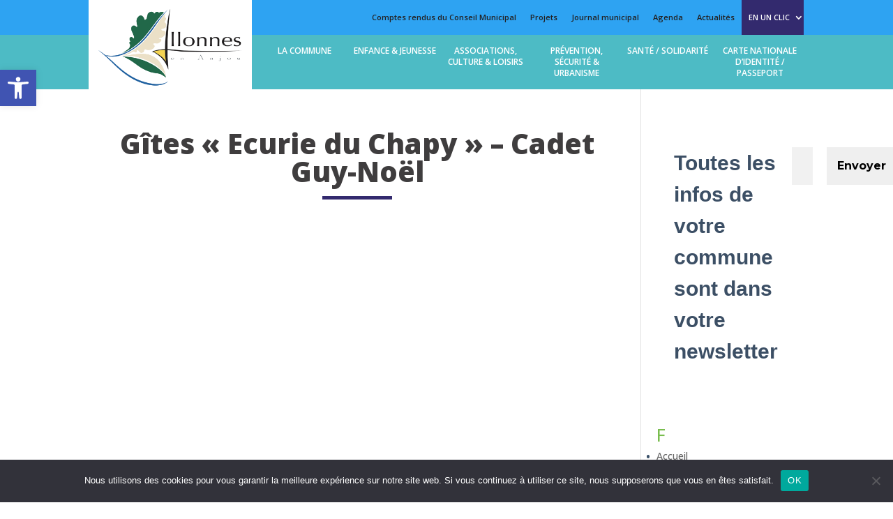

--- FILE ---
content_type: text/html; charset=UTF-8
request_url: https://allonnes-49.fr/entreprises_allonnes_49/gites-ecurie-du-chapy-cadet-guy-noel/
body_size: 34350
content:
<!DOCTYPE html>
<html lang="fr-FR" prefix="og: https://ogp.me/ns#">
<head>
	<meta charset="UTF-8" />
<meta http-equiv="X-UA-Compatible" content="IE=edge">
	<link rel="pingback" href="https://allonnes-49.fr/xmlrpc.php" />

	<script type="text/javascript">
		document.documentElement.className = 'js';
	</script>
	
	
<!-- Optimisation des moteurs de recherche par Rank Math PRO - https://rankmath.com/ -->
<title>Gîtes &quot;Ecurie du Chapy&quot; - Cadet Guy-Noël &#045; Ville de Allonnes en Anjou</title>
<meta name="robots" content="follow, index, max-snippet:-1, max-video-preview:-1, max-image-preview:large"/>
<link rel="canonical" href="https://allonnes-49.fr/entreprises_allonnes_49/gites-ecurie-du-chapy-cadet-guy-noel/" />
<meta property="og:locale" content="fr_FR" />
<meta property="og:type" content="article" />
<meta property="og:title" content="Gîtes &quot;Ecurie du Chapy&quot; - Cadet Guy-Noël &#045; Ville de Allonnes en Anjou" />
<meta property="og:url" content="https://allonnes-49.fr/entreprises_allonnes_49/gites-ecurie-du-chapy-cadet-guy-noel/" />
<meta property="og:site_name" content="Ville de Allonnes en Anjou" />
<meta name="twitter:card" content="summary_large_image" />
<meta name="twitter:title" content="Gîtes &quot;Ecurie du Chapy&quot; - Cadet Guy-Noël &#045; Ville de Allonnes en Anjou" />
<!-- /Extension Rank Math WordPress SEO -->

<link rel='dns-prefetch' href='//cdn.jsdelivr.net' />
<link rel='dns-prefetch' href='//stackpath.bootstrapcdn.com' />
<link rel='dns-prefetch' href='//unpkg.com' />
<link rel='dns-prefetch' href='//use.fontawesome.com' />
<link rel='dns-prefetch' href='//fonts.googleapis.com' />
<link rel="alternate" type="application/rss+xml" title="Ville de Allonnes en Anjou &raquo; Flux" href="https://allonnes-49.fr/feed/" />
<link rel="alternate" type="application/rss+xml" title="Ville de Allonnes en Anjou &raquo; Flux des commentaires" href="https://allonnes-49.fr/comments/feed/" />
<link rel="alternate" title="oEmbed (JSON)" type="application/json+oembed" href="https://allonnes-49.fr/wp-json/oembed/1.0/embed?url=https%3A%2F%2Fallonnes-49.fr%2Fentreprises_allonnes_49%2Fgites-ecurie-du-chapy-cadet-guy-noel%2F" />
<link rel="alternate" title="oEmbed (XML)" type="text/xml+oembed" href="https://allonnes-49.fr/wp-json/oembed/1.0/embed?url=https%3A%2F%2Fallonnes-49.fr%2Fentreprises_allonnes_49%2Fgites-ecurie-du-chapy-cadet-guy-noel%2F&#038;format=xml" />
<meta content="Pousse de Terre de pixels v.3.0.63.1589895148" name="generator"/>
<style id='wp-emoji-styles-inline-css' type='text/css'>

	img.wp-smiley, img.emoji {
		display: inline !important;
		border: none !important;
		box-shadow: none !important;
		height: 1em !important;
		width: 1em !important;
		margin: 0 0.07em !important;
		vertical-align: -0.1em !important;
		background: none !important;
		padding: 0 !important;
	}
/*# sourceURL=wp-emoji-styles-inline-css */
</style>
<link rel='stylesheet' id='wp-block-library-css' href='https://allonnes-49.fr/wp-includes/css/dist/block-library/style.min.css?ver=6.9' type='text/css' media='all' />
<style id='global-styles-inline-css' type='text/css'>
:root{--wp--preset--aspect-ratio--square: 1;--wp--preset--aspect-ratio--4-3: 4/3;--wp--preset--aspect-ratio--3-4: 3/4;--wp--preset--aspect-ratio--3-2: 3/2;--wp--preset--aspect-ratio--2-3: 2/3;--wp--preset--aspect-ratio--16-9: 16/9;--wp--preset--aspect-ratio--9-16: 9/16;--wp--preset--color--black: #000000;--wp--preset--color--cyan-bluish-gray: #abb8c3;--wp--preset--color--white: #ffffff;--wp--preset--color--pale-pink: #f78da7;--wp--preset--color--vivid-red: #cf2e2e;--wp--preset--color--luminous-vivid-orange: #ff6900;--wp--preset--color--luminous-vivid-amber: #fcb900;--wp--preset--color--light-green-cyan: #7bdcb5;--wp--preset--color--vivid-green-cyan: #00d084;--wp--preset--color--pale-cyan-blue: #8ed1fc;--wp--preset--color--vivid-cyan-blue: #0693e3;--wp--preset--color--vivid-purple: #9b51e0;--wp--preset--gradient--vivid-cyan-blue-to-vivid-purple: linear-gradient(135deg,rgb(6,147,227) 0%,rgb(155,81,224) 100%);--wp--preset--gradient--light-green-cyan-to-vivid-green-cyan: linear-gradient(135deg,rgb(122,220,180) 0%,rgb(0,208,130) 100%);--wp--preset--gradient--luminous-vivid-amber-to-luminous-vivid-orange: linear-gradient(135deg,rgb(252,185,0) 0%,rgb(255,105,0) 100%);--wp--preset--gradient--luminous-vivid-orange-to-vivid-red: linear-gradient(135deg,rgb(255,105,0) 0%,rgb(207,46,46) 100%);--wp--preset--gradient--very-light-gray-to-cyan-bluish-gray: linear-gradient(135deg,rgb(238,238,238) 0%,rgb(169,184,195) 100%);--wp--preset--gradient--cool-to-warm-spectrum: linear-gradient(135deg,rgb(74,234,220) 0%,rgb(151,120,209) 20%,rgb(207,42,186) 40%,rgb(238,44,130) 60%,rgb(251,105,98) 80%,rgb(254,248,76) 100%);--wp--preset--gradient--blush-light-purple: linear-gradient(135deg,rgb(255,206,236) 0%,rgb(152,150,240) 100%);--wp--preset--gradient--blush-bordeaux: linear-gradient(135deg,rgb(254,205,165) 0%,rgb(254,45,45) 50%,rgb(107,0,62) 100%);--wp--preset--gradient--luminous-dusk: linear-gradient(135deg,rgb(255,203,112) 0%,rgb(199,81,192) 50%,rgb(65,88,208) 100%);--wp--preset--gradient--pale-ocean: linear-gradient(135deg,rgb(255,245,203) 0%,rgb(182,227,212) 50%,rgb(51,167,181) 100%);--wp--preset--gradient--electric-grass: linear-gradient(135deg,rgb(202,248,128) 0%,rgb(113,206,126) 100%);--wp--preset--gradient--midnight: linear-gradient(135deg,rgb(2,3,129) 0%,rgb(40,116,252) 100%);--wp--preset--font-size--small: 13px;--wp--preset--font-size--medium: 20px;--wp--preset--font-size--large: 36px;--wp--preset--font-size--x-large: 42px;--wp--preset--spacing--20: 0.44rem;--wp--preset--spacing--30: 0.67rem;--wp--preset--spacing--40: 1rem;--wp--preset--spacing--50: 1.5rem;--wp--preset--spacing--60: 2.25rem;--wp--preset--spacing--70: 3.38rem;--wp--preset--spacing--80: 5.06rem;--wp--preset--shadow--natural: 6px 6px 9px rgba(0, 0, 0, 0.2);--wp--preset--shadow--deep: 12px 12px 50px rgba(0, 0, 0, 0.4);--wp--preset--shadow--sharp: 6px 6px 0px rgba(0, 0, 0, 0.2);--wp--preset--shadow--outlined: 6px 6px 0px -3px rgb(255, 255, 255), 6px 6px rgb(0, 0, 0);--wp--preset--shadow--crisp: 6px 6px 0px rgb(0, 0, 0);}:root { --wp--style--global--content-size: 823px;--wp--style--global--wide-size: 1080px; }:where(body) { margin: 0; }.wp-site-blocks > .alignleft { float: left; margin-right: 2em; }.wp-site-blocks > .alignright { float: right; margin-left: 2em; }.wp-site-blocks > .aligncenter { justify-content: center; margin-left: auto; margin-right: auto; }:where(.is-layout-flex){gap: 0.5em;}:where(.is-layout-grid){gap: 0.5em;}.is-layout-flow > .alignleft{float: left;margin-inline-start: 0;margin-inline-end: 2em;}.is-layout-flow > .alignright{float: right;margin-inline-start: 2em;margin-inline-end: 0;}.is-layout-flow > .aligncenter{margin-left: auto !important;margin-right: auto !important;}.is-layout-constrained > .alignleft{float: left;margin-inline-start: 0;margin-inline-end: 2em;}.is-layout-constrained > .alignright{float: right;margin-inline-start: 2em;margin-inline-end: 0;}.is-layout-constrained > .aligncenter{margin-left: auto !important;margin-right: auto !important;}.is-layout-constrained > :where(:not(.alignleft):not(.alignright):not(.alignfull)){max-width: var(--wp--style--global--content-size);margin-left: auto !important;margin-right: auto !important;}.is-layout-constrained > .alignwide{max-width: var(--wp--style--global--wide-size);}body .is-layout-flex{display: flex;}.is-layout-flex{flex-wrap: wrap;align-items: center;}.is-layout-flex > :is(*, div){margin: 0;}body .is-layout-grid{display: grid;}.is-layout-grid > :is(*, div){margin: 0;}body{padding-top: 0px;padding-right: 0px;padding-bottom: 0px;padding-left: 0px;}:root :where(.wp-element-button, .wp-block-button__link){background-color: #32373c;border-width: 0;color: #fff;font-family: inherit;font-size: inherit;font-style: inherit;font-weight: inherit;letter-spacing: inherit;line-height: inherit;padding-top: calc(0.667em + 2px);padding-right: calc(1.333em + 2px);padding-bottom: calc(0.667em + 2px);padding-left: calc(1.333em + 2px);text-decoration: none;text-transform: inherit;}.has-black-color{color: var(--wp--preset--color--black) !important;}.has-cyan-bluish-gray-color{color: var(--wp--preset--color--cyan-bluish-gray) !important;}.has-white-color{color: var(--wp--preset--color--white) !important;}.has-pale-pink-color{color: var(--wp--preset--color--pale-pink) !important;}.has-vivid-red-color{color: var(--wp--preset--color--vivid-red) !important;}.has-luminous-vivid-orange-color{color: var(--wp--preset--color--luminous-vivid-orange) !important;}.has-luminous-vivid-amber-color{color: var(--wp--preset--color--luminous-vivid-amber) !important;}.has-light-green-cyan-color{color: var(--wp--preset--color--light-green-cyan) !important;}.has-vivid-green-cyan-color{color: var(--wp--preset--color--vivid-green-cyan) !important;}.has-pale-cyan-blue-color{color: var(--wp--preset--color--pale-cyan-blue) !important;}.has-vivid-cyan-blue-color{color: var(--wp--preset--color--vivid-cyan-blue) !important;}.has-vivid-purple-color{color: var(--wp--preset--color--vivid-purple) !important;}.has-black-background-color{background-color: var(--wp--preset--color--black) !important;}.has-cyan-bluish-gray-background-color{background-color: var(--wp--preset--color--cyan-bluish-gray) !important;}.has-white-background-color{background-color: var(--wp--preset--color--white) !important;}.has-pale-pink-background-color{background-color: var(--wp--preset--color--pale-pink) !important;}.has-vivid-red-background-color{background-color: var(--wp--preset--color--vivid-red) !important;}.has-luminous-vivid-orange-background-color{background-color: var(--wp--preset--color--luminous-vivid-orange) !important;}.has-luminous-vivid-amber-background-color{background-color: var(--wp--preset--color--luminous-vivid-amber) !important;}.has-light-green-cyan-background-color{background-color: var(--wp--preset--color--light-green-cyan) !important;}.has-vivid-green-cyan-background-color{background-color: var(--wp--preset--color--vivid-green-cyan) !important;}.has-pale-cyan-blue-background-color{background-color: var(--wp--preset--color--pale-cyan-blue) !important;}.has-vivid-cyan-blue-background-color{background-color: var(--wp--preset--color--vivid-cyan-blue) !important;}.has-vivid-purple-background-color{background-color: var(--wp--preset--color--vivid-purple) !important;}.has-black-border-color{border-color: var(--wp--preset--color--black) !important;}.has-cyan-bluish-gray-border-color{border-color: var(--wp--preset--color--cyan-bluish-gray) !important;}.has-white-border-color{border-color: var(--wp--preset--color--white) !important;}.has-pale-pink-border-color{border-color: var(--wp--preset--color--pale-pink) !important;}.has-vivid-red-border-color{border-color: var(--wp--preset--color--vivid-red) !important;}.has-luminous-vivid-orange-border-color{border-color: var(--wp--preset--color--luminous-vivid-orange) !important;}.has-luminous-vivid-amber-border-color{border-color: var(--wp--preset--color--luminous-vivid-amber) !important;}.has-light-green-cyan-border-color{border-color: var(--wp--preset--color--light-green-cyan) !important;}.has-vivid-green-cyan-border-color{border-color: var(--wp--preset--color--vivid-green-cyan) !important;}.has-pale-cyan-blue-border-color{border-color: var(--wp--preset--color--pale-cyan-blue) !important;}.has-vivid-cyan-blue-border-color{border-color: var(--wp--preset--color--vivid-cyan-blue) !important;}.has-vivid-purple-border-color{border-color: var(--wp--preset--color--vivid-purple) !important;}.has-vivid-cyan-blue-to-vivid-purple-gradient-background{background: var(--wp--preset--gradient--vivid-cyan-blue-to-vivid-purple) !important;}.has-light-green-cyan-to-vivid-green-cyan-gradient-background{background: var(--wp--preset--gradient--light-green-cyan-to-vivid-green-cyan) !important;}.has-luminous-vivid-amber-to-luminous-vivid-orange-gradient-background{background: var(--wp--preset--gradient--luminous-vivid-amber-to-luminous-vivid-orange) !important;}.has-luminous-vivid-orange-to-vivid-red-gradient-background{background: var(--wp--preset--gradient--luminous-vivid-orange-to-vivid-red) !important;}.has-very-light-gray-to-cyan-bluish-gray-gradient-background{background: var(--wp--preset--gradient--very-light-gray-to-cyan-bluish-gray) !important;}.has-cool-to-warm-spectrum-gradient-background{background: var(--wp--preset--gradient--cool-to-warm-spectrum) !important;}.has-blush-light-purple-gradient-background{background: var(--wp--preset--gradient--blush-light-purple) !important;}.has-blush-bordeaux-gradient-background{background: var(--wp--preset--gradient--blush-bordeaux) !important;}.has-luminous-dusk-gradient-background{background: var(--wp--preset--gradient--luminous-dusk) !important;}.has-pale-ocean-gradient-background{background: var(--wp--preset--gradient--pale-ocean) !important;}.has-electric-grass-gradient-background{background: var(--wp--preset--gradient--electric-grass) !important;}.has-midnight-gradient-background{background: var(--wp--preset--gradient--midnight) !important;}.has-small-font-size{font-size: var(--wp--preset--font-size--small) !important;}.has-medium-font-size{font-size: var(--wp--preset--font-size--medium) !important;}.has-large-font-size{font-size: var(--wp--preset--font-size--large) !important;}.has-x-large-font-size{font-size: var(--wp--preset--font-size--x-large) !important;}
/*# sourceURL=global-styles-inline-css */
</style>

<style id='font-awesome-svg-styles-default-inline-css' type='text/css'>
.svg-inline--fa {
  display: inline-block;
  height: 1em;
  overflow: visible;
  vertical-align: -.125em;
}
/*# sourceURL=font-awesome-svg-styles-default-inline-css */
</style>
<link rel='stylesheet' id='font-awesome-svg-styles-css' href='https://allonnes-49.fr/wp-content/uploads/font-awesome/v5.15.4/css/svg-with-js.css' type='text/css' media='all' />
<style id='font-awesome-svg-styles-inline-css' type='text/css'>
   .wp-block-font-awesome-icon svg::before,
   .wp-rich-text-font-awesome-icon svg::before {content: unset;}
/*# sourceURL=font-awesome-svg-styles-inline-css */
</style>
<link rel='stylesheet' id='front-actu-css' href='https://allonnes-49.fr/wp-content/plugins/actualites/admin/css/plugin.css?ver=1.0' type='text/css' media='all' />
<link rel='stylesheet' id='front-agenda-css-css' href='https://allonnes-49.fr/wp-content/plugins/agenda_std/admin/css/plugin.css?ver=1.0' type='text/css' media='all' />
<link rel='stylesheet' id='front-asso-css-css' href='https://allonnes-49.fr/wp-content/plugins/associations_ville/admin/css/plugin.css?ver=1.0' type='text/css' media='all' />
<link rel='stylesheet' id='contact-form-7-css' href='https://allonnes-49.fr/wp-content/plugins/contact-form-7/includes/css/styles.css?ver=6.1.4' type='text/css' media='all' />
<link rel='stylesheet' id='cookie-notice-front-css' href='https://allonnes-49.fr/wp-content/plugins/cookie-notice/css/front.min.css?ver=2.5.11' type='text/css' media='all' />
<link rel='stylesheet' id='custom-divi-builder-modules-css' href='https://allonnes-49.fr/wp-content/plugins/custom-divi-builder-modules/public/css/custom-divi-builder-modules-public.css?ver=1.0.0' type='text/css' media='all' />
<link rel='stylesheet' id='front-entre-css-css' href='https://allonnes-49.fr/wp-content/plugins/entreprises_ville/admin/css/plugin.css?ver=1.0' type='text/css' media='all' />
<link rel='stylesheet' id='bootstrap-min-css-css' href='https://stackpath.bootstrapcdn.com/bootstrap/4.3.1/css/bootstrap.min.css?ver=1.0' type='text/css' media='all' />
<link rel='stylesheet' id='bootstrap-table-css-css' href='https://unpkg.com/bootstrap-table@1.18.3/dist/bootstrap-table.min.css?ver=1.0' type='text/css' media='all' />
<link rel='stylesheet' id='front-heb-css-css' href='https://allonnes-49.fr/wp-content/plugins/hebergements_ville/admin/css/plugin.css?ver=1.0' type='text/css' media='all' />
<link rel='stylesheet' id='front-elu-css' href='https://allonnes-49.fr/wp-content/plugins/liste-elus/admin/css/plugin.css?ver=1.0' type='text/css' media='all' />
<link rel='stylesheet' id='front-pub-css-css' href='https://allonnes-49.fr/wp-content/plugins/publications_ville/admin/css/plugin.css?ver=1.0' type='text/css' media='all' />
<link rel='stylesheet' id='pojo-a11y-css' href='https://allonnes-49.fr/wp-content/plugins/pojo-accessibility/modules/legacy/assets/css/style.min.css?ver=1.0.0' type='text/css' media='all' />
<link rel='stylesheet' id='font-awesome-official-css' href='https://use.fontawesome.com/releases/v5.15.4/css/all.css' type='text/css' media='all' integrity="sha384-DyZ88mC6Up2uqS4h/KRgHuoeGwBcD4Ng9SiP4dIRy0EXTlnuz47vAwmeGwVChigm" crossorigin="anonymous" />
<link rel='stylesheet' id='supreme-modules-pro-for-divi-styles-css' href='https://allonnes-49.fr/wp-content/plugins/supreme-modules-pro-for-divi/styles/style.min.css?ver=4.7.37' type='text/css' media='all' />
<link rel='stylesheet' id='divi_cpt_layout_injector-styles-css' href='https://allonnes-49.fr/wp-content/plugins/divi_cpt_layout_injector/styles/style.min.css?ver=1.0.0' type='text/css' media='all' />
<link rel='stylesheet' id='et-builder-googlefonts-cached-css' href='https://fonts.googleapis.com/css?family=Ubuntu:300,300italic,regular,italic,500,500italic,700,700italic|Open+Sans:300,regular,500,600,700,800,300italic,italic,500italic,600italic,700italic,800italic&#038;subset=latin,latin-ext&#038;display=swap' type='text/css' media='all' />
<link rel='stylesheet' id='mm-compiled-options-mobmenu-css' href='https://allonnes-49.fr/wp-content/uploads/dynamic-mobmenu.css?ver=2.8.8-909' type='text/css' media='all' />
<link rel='stylesheet' id='mm-google-webfont-roboto-css' href='//fonts.googleapis.com/css?family=Roboto%3Ainherit%2C400&#038;subset=latin%2Clatin-ext&#038;ver=6.9' type='text/css' media='all' />
<link rel='stylesheet' id='cssmobmenu-icons-css' href='https://allonnes-49.fr/wp-content/plugins/mobile-menu/includes/css/mobmenu-icons.css?ver=6.9' type='text/css' media='all' />
<link rel='stylesheet' id='cssmobmenu-css' href='https://allonnes-49.fr/wp-content/plugins/mobile-menu/includes/css/mobmenu.css?ver=2.8.8' type='text/css' media='all' />
<link rel='stylesheet' id='sb_et_cpt_li_css-css' href='https://allonnes-49.fr/wp-content/plugins/divi_cpt_layout_injector/styles/style.min.css?ver=6.9' type='text/css' media='all' />
<link rel='stylesheet' id='sb_dcl_custom_css-css' href='https://allonnes-49.fr/wp-content/plugins/divi_extended_column_layouts/style.css?ver=6.9' type='text/css' media='all' />
<link rel='stylesheet' id='sb_divi_fe_custom_css-css' href='https://allonnes-49.fr/wp-content/plugins/divi_layout_injector%203.5/style.css?ver=6.9' type='text/css' media='all' />
<link rel='stylesheet' id='divi-style-parent-css' href='https://allonnes-49.fr/wp-content/themes/Divi/style-static.min.css?ver=4.27.5' type='text/css' media='all' />
<link rel='stylesheet' id='divi-style-css' href='https://allonnes-49.fr/wp-content/themes/Tdp-pousse/style.css?ver=3.0.63.1589895148' type='text/css' media='all' />
<link rel='stylesheet' id='font-awesome-official-v4shim-css' href='https://use.fontawesome.com/releases/v5.15.4/css/v4-shims.css' type='text/css' media='all' integrity="sha384-Vq76wejb3QJM4nDatBa5rUOve+9gkegsjCebvV/9fvXlGWo4HCMR4cJZjjcF6Viv" crossorigin="anonymous" />
<style id='font-awesome-official-v4shim-inline-css' type='text/css'>
@font-face {
font-family: "FontAwesome";
font-display: block;
src: url("https://use.fontawesome.com/releases/v5.15.4/webfonts/fa-brands-400.eot"),
		url("https://use.fontawesome.com/releases/v5.15.4/webfonts/fa-brands-400.eot?#iefix") format("embedded-opentype"),
		url("https://use.fontawesome.com/releases/v5.15.4/webfonts/fa-brands-400.woff2") format("woff2"),
		url("https://use.fontawesome.com/releases/v5.15.4/webfonts/fa-brands-400.woff") format("woff"),
		url("https://use.fontawesome.com/releases/v5.15.4/webfonts/fa-brands-400.ttf") format("truetype"),
		url("https://use.fontawesome.com/releases/v5.15.4/webfonts/fa-brands-400.svg#fontawesome") format("svg");
}

@font-face {
font-family: "FontAwesome";
font-display: block;
src: url("https://use.fontawesome.com/releases/v5.15.4/webfonts/fa-solid-900.eot"),
		url("https://use.fontawesome.com/releases/v5.15.4/webfonts/fa-solid-900.eot?#iefix") format("embedded-opentype"),
		url("https://use.fontawesome.com/releases/v5.15.4/webfonts/fa-solid-900.woff2") format("woff2"),
		url("https://use.fontawesome.com/releases/v5.15.4/webfonts/fa-solid-900.woff") format("woff"),
		url("https://use.fontawesome.com/releases/v5.15.4/webfonts/fa-solid-900.ttf") format("truetype"),
		url("https://use.fontawesome.com/releases/v5.15.4/webfonts/fa-solid-900.svg#fontawesome") format("svg");
}

@font-face {
font-family: "FontAwesome";
font-display: block;
src: url("https://use.fontawesome.com/releases/v5.15.4/webfonts/fa-regular-400.eot"),
		url("https://use.fontawesome.com/releases/v5.15.4/webfonts/fa-regular-400.eot?#iefix") format("embedded-opentype"),
		url("https://use.fontawesome.com/releases/v5.15.4/webfonts/fa-regular-400.woff2") format("woff2"),
		url("https://use.fontawesome.com/releases/v5.15.4/webfonts/fa-regular-400.woff") format("woff"),
		url("https://use.fontawesome.com/releases/v5.15.4/webfonts/fa-regular-400.ttf") format("truetype"),
		url("https://use.fontawesome.com/releases/v5.15.4/webfonts/fa-regular-400.svg#fontawesome") format("svg");
unicode-range: U+F004-F005,U+F007,U+F017,U+F022,U+F024,U+F02E,U+F03E,U+F044,U+F057-F059,U+F06E,U+F070,U+F075,U+F07B-F07C,U+F080,U+F086,U+F089,U+F094,U+F09D,U+F0A0,U+F0A4-F0A7,U+F0C5,U+F0C7-F0C8,U+F0E0,U+F0EB,U+F0F3,U+F0F8,U+F0FE,U+F111,U+F118-F11A,U+F11C,U+F133,U+F144,U+F146,U+F14A,U+F14D-F14E,U+F150-F152,U+F15B-F15C,U+F164-F165,U+F185-F186,U+F191-F192,U+F1AD,U+F1C1-F1C9,U+F1CD,U+F1D8,U+F1E3,U+F1EA,U+F1F6,U+F1F9,U+F20A,U+F247-F249,U+F24D,U+F254-F25B,U+F25D,U+F267,U+F271-F274,U+F279,U+F28B,U+F28D,U+F2B5-F2B6,U+F2B9,U+F2BB,U+F2BD,U+F2C1-F2C2,U+F2D0,U+F2D2,U+F2DC,U+F2ED,U+F328,U+F358-F35B,U+F3A5,U+F3D1,U+F410,U+F4AD;
}
/*# sourceURL=font-awesome-official-v4shim-inline-css */
</style>
<script type="text/javascript" id="cookie-notice-front-js-before">
/* <![CDATA[ */
var cnArgs = {"ajaxUrl":"https:\/\/allonnes-49.fr\/wp-admin\/admin-ajax.php","nonce":"116fc01a47","hideEffect":"fade","position":"bottom","onScroll":false,"onScrollOffset":100,"onClick":false,"cookieName":"cookie_notice_accepted","cookieTime":2592000,"cookieTimeRejected":2592000,"globalCookie":false,"redirection":false,"cache":true,"revokeCookies":false,"revokeCookiesOpt":"automatic"};

//# sourceURL=cookie-notice-front-js-before
/* ]]> */
</script>
<script type="text/javascript" src="https://allonnes-49.fr/wp-content/plugins/cookie-notice/js/front.min.js?ver=2.5.11" id="cookie-notice-front-js"></script>
<script type="text/javascript" src="https://allonnes-49.fr/wp-includes/js/jquery/jquery.min.js?ver=3.7.1" id="jquery-core-js"></script>
<script type="text/javascript" src="https://allonnes-49.fr/wp-includes/js/jquery/jquery-migrate.min.js?ver=3.4.1" id="jquery-migrate-js"></script>
<script type="text/javascript" src="https://allonnes-49.fr/wp-content/plugins/custom-divi-builder-modules/public/js/custom-divi-builder-modules-public.js?ver=1.0.0" id="custom-divi-builder-modules-js"></script>
<script type="text/javascript" src="https://cdn.jsdelivr.net/npm/popper.js@1.16.0/dist/umd/popper.min.js" id="popper-min-js-js"></script>
<script type="text/javascript" src="https://stackpath.bootstrapcdn.com/bootstrap/4.3.1/js/bootstrap.min.js" id="bootstrap-js-js"></script>
<script type="text/javascript" src="https://unpkg.com/bootstrap-table@1.18.3/dist/bootstrap-table.min.js" id="bootstrap-table-js-js"></script>
<script type="text/javascript" src="https://allonnes-49.fr/wp-content/plugins/entreprises_ville/bootstrap-table/js/bootstrap-table-fr-FR.min.js" id="bootstrap-table-fr-js-js"></script>
<script type="text/javascript" src="https://allonnes-49.fr/wp-content/plugins/mobile-menu/includes/js/mobmenu.js?ver=2.8.8" id="mobmenujs-js"></script>
<link rel="https://api.w.org/" href="https://allonnes-49.fr/wp-json/" /><link rel="alternate" title="JSON" type="application/json" href="https://allonnes-49.fr/wp-json/wp/v2/entreprises/9168" /><link rel="EditURI" type="application/rsd+xml" title="RSD" href="https://allonnes-49.fr/xmlrpc.php?rsd" />
<meta name="generator" content="WordPress 6.9" />
<link rel='shortlink' href='https://allonnes-49.fr/?p=9168' />
<style type="text/css">
#pojo-a11y-toolbar .pojo-a11y-toolbar-toggle a{ background-color: #4054b2;	color: #ffffff;}
#pojo-a11y-toolbar .pojo-a11y-toolbar-overlay, #pojo-a11y-toolbar .pojo-a11y-toolbar-overlay ul.pojo-a11y-toolbar-items.pojo-a11y-links{ border-color: #4054b2;}
body.pojo-a11y-focusable a:focus{ outline-style: solid !important;	outline-width: 1px !important;	outline-color: #FF0000 !important;}
#pojo-a11y-toolbar{ top: 100px !important;}
#pojo-a11y-toolbar .pojo-a11y-toolbar-overlay{ background-color: #ffffff;}
#pojo-a11y-toolbar .pojo-a11y-toolbar-overlay ul.pojo-a11y-toolbar-items li.pojo-a11y-toolbar-item a, #pojo-a11y-toolbar .pojo-a11y-toolbar-overlay p.pojo-a11y-toolbar-title{ color: #333333;}
#pojo-a11y-toolbar .pojo-a11y-toolbar-overlay ul.pojo-a11y-toolbar-items li.pojo-a11y-toolbar-item a.active{ background-color: #4054b2;	color: #ffffff;}
@media (max-width: 767px) { #pojo-a11y-toolbar { top: 50px !important; } }</style><meta name="viewport" content="width=device-width, initial-scale=1.0, maximum-scale=1.0, user-scalable=0" /><script type="text/javascript" id="google_gtagjs" src="https://www.googletagmanager.com/gtag/js?id=G-W62CD8P04D" async="async"></script>
<script type="text/javascript" id="google_gtagjs-inline">
/* <![CDATA[ */
window.dataLayer = window.dataLayer || [];function gtag(){dataLayer.push(arguments);}gtag('js', new Date());gtag('config', 'G-W62CD8P04D', {} );
/* ]]> */
</script>
<link rel="icon" href="https://allonnes-49.fr/wp-content/uploads/2022/03/cropped-favicon-1-32x32.png" sizes="32x32" />
<link rel="icon" href="https://allonnes-49.fr/wp-content/uploads/2022/03/cropped-favicon-1-192x192.png" sizes="192x192" />
<link rel="apple-touch-icon" href="https://allonnes-49.fr/wp-content/uploads/2022/03/cropped-favicon-1-180x180.png" />
<meta name="msapplication-TileImage" content="https://allonnes-49.fr/wp-content/uploads/2022/03/cropped-favicon-1-270x270.png" />
<link rel="stylesheet" id="et-divi-customizer-global-cached-inline-styles" href="https://allonnes-49.fr/wp-content/et-cache/global/et-divi-customizer-global.min.css?ver=1765798276" /><link rel="stylesheet" id="et-core-unified-cpt-9168-cached-inline-styles" href="https://allonnes-49.fr/wp-content/et-cache/9168/et-core-unified-cpt-9168.min.css?ver=1766146572" />	
	<!-- Global site tag (gtag.js) - Google Analytics -->
	<script async src="https://www.googletagmanager.com/gtag/js?id=G-5K6SQ9RS9G"></script>
	<script>
	  window.dataLayer = window.dataLayer || [];
	  function gtag(){dataLayer.push(arguments);}
	  gtag('js', new Date());

	  gtag('config', 'G-5K6SQ9RS9G');
	</script>
<link rel='stylesheet' id='mailpoet_public-css' href='https://allonnes-49.fr/wp-content/plugins/mailpoet/assets/dist/css/mailpoet-public.b1f0906e.css?ver=6.9' type='text/css' media='all' />
<link rel='stylesheet' id='mailpoet_custom_fonts_0-css' href='https://fonts.googleapis.com/css?family=Abril+FatFace%3A400%2C400i%2C700%2C700i%7CAlegreya%3A400%2C400i%2C700%2C700i%7CAlegreya+Sans%3A400%2C400i%2C700%2C700i%7CAmatic+SC%3A400%2C400i%2C700%2C700i%7CAnonymous+Pro%3A400%2C400i%2C700%2C700i%7CArchitects+Daughter%3A400%2C400i%2C700%2C700i%7CArchivo%3A400%2C400i%2C700%2C700i%7CArchivo+Narrow%3A400%2C400i%2C700%2C700i%7CAsap%3A400%2C400i%2C700%2C700i%7CBarlow%3A400%2C400i%2C700%2C700i%7CBioRhyme%3A400%2C400i%2C700%2C700i%7CBonbon%3A400%2C400i%2C700%2C700i%7CCabin%3A400%2C400i%2C700%2C700i%7CCairo%3A400%2C400i%2C700%2C700i%7CCardo%3A400%2C400i%2C700%2C700i%7CChivo%3A400%2C400i%2C700%2C700i%7CConcert+One%3A400%2C400i%2C700%2C700i%7CCormorant%3A400%2C400i%2C700%2C700i%7CCrimson+Text%3A400%2C400i%2C700%2C700i%7CEczar%3A400%2C400i%2C700%2C700i%7CExo+2%3A400%2C400i%2C700%2C700i%7CFira+Sans%3A400%2C400i%2C700%2C700i%7CFjalla+One%3A400%2C400i%2C700%2C700i%7CFrank+Ruhl+Libre%3A400%2C400i%2C700%2C700i%7CGreat+Vibes%3A400%2C400i%2C700%2C700i&#038;ver=6.9' type='text/css' media='all' />
<link rel='stylesheet' id='mailpoet_custom_fonts_1-css' href='https://fonts.googleapis.com/css?family=Heebo%3A400%2C400i%2C700%2C700i%7CIBM+Plex%3A400%2C400i%2C700%2C700i%7CInconsolata%3A400%2C400i%2C700%2C700i%7CIndie+Flower%3A400%2C400i%2C700%2C700i%7CInknut+Antiqua%3A400%2C400i%2C700%2C700i%7CInter%3A400%2C400i%2C700%2C700i%7CKarla%3A400%2C400i%2C700%2C700i%7CLibre+Baskerville%3A400%2C400i%2C700%2C700i%7CLibre+Franklin%3A400%2C400i%2C700%2C700i%7CMontserrat%3A400%2C400i%2C700%2C700i%7CNeuton%3A400%2C400i%2C700%2C700i%7CNotable%3A400%2C400i%2C700%2C700i%7CNothing+You+Could+Do%3A400%2C400i%2C700%2C700i%7CNoto+Sans%3A400%2C400i%2C700%2C700i%7CNunito%3A400%2C400i%2C700%2C700i%7COld+Standard+TT%3A400%2C400i%2C700%2C700i%7COxygen%3A400%2C400i%2C700%2C700i%7CPacifico%3A400%2C400i%2C700%2C700i%7CPoppins%3A400%2C400i%2C700%2C700i%7CProza+Libre%3A400%2C400i%2C700%2C700i%7CPT+Sans%3A400%2C400i%2C700%2C700i%7CPT+Serif%3A400%2C400i%2C700%2C700i%7CRakkas%3A400%2C400i%2C700%2C700i%7CReenie+Beanie%3A400%2C400i%2C700%2C700i%7CRoboto+Slab%3A400%2C400i%2C700%2C700i&#038;ver=6.9' type='text/css' media='all' />
<link rel='stylesheet' id='mailpoet_custom_fonts_2-css' href='https://fonts.googleapis.com/css?family=Ropa+Sans%3A400%2C400i%2C700%2C700i%7CRubik%3A400%2C400i%2C700%2C700i%7CShadows+Into+Light%3A400%2C400i%2C700%2C700i%7CSpace+Mono%3A400%2C400i%2C700%2C700i%7CSpectral%3A400%2C400i%2C700%2C700i%7CSue+Ellen+Francisco%3A400%2C400i%2C700%2C700i%7CTitillium+Web%3A400%2C400i%2C700%2C700i%7CUbuntu%3A400%2C400i%2C700%2C700i%7CVarela%3A400%2C400i%2C700%2C700i%7CVollkorn%3A400%2C400i%2C700%2C700i%7CWork+Sans%3A400%2C400i%2C700%2C700i%7CYatra+One%3A400%2C400i%2C700%2C700i&#038;ver=6.9' type='text/css' media='all' />
</head>
<body class="wp-singular entreprises-template-default single single-entreprises postid-9168 wp-theme-Divi wp-child-theme-Tdp-pousse cookies-not-set et_pb_button_helper_class et_non_fixed_nav et_show_nav et_hide_mobile_logo et_secondary_nav_enabled et_secondary_nav_only_menu et_primary_nav_dropdown_animation_fade et_secondary_nav_dropdown_animation_fade et_header_style_left et_pb_footer_columns4 et_cover_background et_pb_gutter linux et_pb_gutters2 et_smooth_scroll et_right_sidebar et_divi_theme et-db mob-menu-slideout-over">
	<div id="page-container">

					<div id="top-header">
			<div class="container clearfix">

			
				<div id="et-secondary-menu">
				<ul id="et-secondary-nav" class="menu"><li class="menu-item menu-item-type-post_type menu-item-object-page menu-item-11182"><a href="https://allonnes-49.fr/la-commune/la-commune-dallonnes/conseil-municipal/cr-du-conseil/">Comptes rendus du Conseil Municipal</a></li>
<li class="menu-item menu-item-type-post_type menu-item-object-page menu-item-8050"><a href="https://allonnes-49.fr/projets/">Projets</a></li>
<li class="menu-item menu-item-type-post_type menu-item-object-page menu-item-8051"><a href="https://allonnes-49.fr/publications/">Journal municipal</a></li>
<li class="menu-item menu-item-type-post_type menu-item-object-page menu-item-7986"><a href="https://allonnes-49.fr/agenda/">Agenda</a></li>
<li class="menu-item menu-item-type-post_type menu-item-object-page menu-item-7987"><a href="https://allonnes-49.fr/actualites/">Actualités</a></li>
<li class="menu-item menu-item-type-custom menu-item-object-custom menu-item-has-children menu-item-7988"><a href="#">En un clic</a>
<ul class="sub-menu">
	<li class="menu-item menu-item-type-post_type menu-item-object-page menu-item-10479"><a href="https://allonnes-49.fr/la-commune/vie-pratique/">Vie pratique</a></li>
	<li class="menu-item menu-item-type-custom menu-item-object-custom menu-item-8031"><a href="/la-commune/vie-pratique/gestion-des-dechets-kyrielle/">Gestion des déchets</a></li>
	<li class="menu-item menu-item-type-post_type menu-item-object-page menu-item-10856"><a href="https://allonnes-49.fr/prevention-securite-urbanisme/urbanisme/">Urbanisme</a></li>
	<li class="menu-item menu-item-type-post_type menu-item-object-page menu-item-10381"><a href="https://allonnes-49.fr/association-culture-loisirs/structures-communales-et-de-loisirs/salle-des-fetes-pama/">Salle des fêtes / Pôle Allonnais Multi-Activités PAMA</a></li>
	<li class="menu-item menu-item-type-post_type menu-item-object-page menu-item-10066"><a href="https://allonnes-49.fr/enfance-jeunesse/le-restaurant-scolaire/">Restaurant scolaire</a></li>
	<li class="menu-item menu-item-type-post_type menu-item-object-page menu-item-10067"><a href="https://allonnes-49.fr/association-culture-loisirs/les-associations/liste-avec-contacts/">Associations</a></li>
	<li class="menu-item menu-item-type-post_type menu-item-object-page menu-item-10068"><a href="https://allonnes-49.fr/la-commune/les-services/">Entreprises, commerçants, artisans</a></li>
	<li class="menu-item menu-item-type-post_type menu-item-object-page menu-item-10826"><a href="https://allonnes-49.fr/association-culture-loisirs/tourisme/">Tourisme</a></li>
</ul>
</li>
</ul>				</div> <!-- #et-secondary-menu -->

			</div> <!-- .container -->
		</div> <!-- #top-header -->
		
	
			<header id="main-header" data-height-onload="66">
			<div class="container clearfix et_menu_container">
							<div class="logo_container">
					<span class="logo_helper"></span>
					<a href="https://allonnes-49.fr/">
						<img src="https://allonnes-49.fr/wp-content/uploads/2021/10/logo_allonnes.png" alt="Ville de Allonnes en Anjou" id="logo" data-height-percentage="54" />
					</a>
				</div>
							<div id="et-top-navigation" data-height="66" data-fixed-height="40">
											<nav id="top-menu-nav">
						<ul id="top-menu" class="nav"><li id="menu-item-7991" class="fullmenu menu-item menu-item-type-custom menu-item-object-custom menu-item-has-children menu-item-7991"><a href="#">La commune</a>
<ul class="sub-menu">
	<li id="menu-item-5872" class="menu-item menu-item-type-post_type menu-item-object-page menu-item-has-children menu-item-5872"><a href="https://allonnes-49.fr/la-commune/la-commune-dallonnes/">La commune d’Allonnes</a>
	<ul class="sub-menu">
		<li id="menu-item-5873" class="menu-item menu-item-type-post_type menu-item-object-page menu-item-5873"><a href="https://allonnes-49.fr/la-commune/la-commune-dallonnes/la-mairie/">La Mairie</a></li>
		<li id="menu-item-5874" class="menu-item menu-item-type-post_type menu-item-object-page menu-item-has-children menu-item-5874"><a href="https://allonnes-49.fr/la-commune/la-commune-dallonnes/conseil-municipal/">Conseil Municipal</a>
		<ul class="sub-menu">
			<li id="menu-item-10110" class="menu-item menu-item-type-post_type menu-item-object-page menu-item-10110"><a href="https://allonnes-49.fr/la-commune/la-commune-dallonnes/conseil-municipal/les-elus-liste-des-commissions-2/">Les élus + liste des commissions</a></li>
			<li id="menu-item-5876" class="menu-item menu-item-type-post_type menu-item-object-page menu-item-5876"><a href="https://allonnes-49.fr/la-commune/la-commune-dallonnes/conseil-municipal/cr-du-conseil/">Comptes rendus du Conseil Municipal</a></li>
		</ul>
</li>
		<li id="menu-item-5877" class="menu-item menu-item-type-post_type menu-item-object-page menu-item-5877"><a href="https://allonnes-49.fr/la-commune/la-commune-dallonnes/annonces-de-la-mairie/">Annonce de la Mairie</a></li>
		<li id="menu-item-5878" class="menu-item menu-item-type-post_type menu-item-object-page menu-item-has-children menu-item-5878"><a href="https://allonnes-49.fr/la-commune/la-commune-dallonnes/sivm/">Le Syndicat Intercommunal à Vocations Multiples du Pays Allonnais- SIVM</a>
		<ul class="sub-menu">
			<li id="menu-item-5879" class="menu-item menu-item-type-post_type menu-item-object-page menu-item-5879"><a href="https://allonnes-49.fr/la-commune/la-commune-dallonnes/sivm/les-elus-du-sivm/">Les élus du SIVM</a></li>
			<li id="menu-item-6504" class="menu-item menu-item-type-post_type menu-item-object-page menu-item-6504"><a href="https://allonnes-49.fr/la-commune/la-commune-dallonnes/sivm/cr-du-sivm/">Comptes rendus du SIVM</a></li>
		</ul>
</li>
		<li id="menu-item-5886" class="menu-item menu-item-type-post_type menu-item-object-page menu-item-5886"><a href="https://allonnes-49.fr/la-commune/la-commune-dallonnes/agglomeration-de-saumur/">Saumur Val de Loire Agglomération</a></li>
		<li id="menu-item-5887" class="menu-item menu-item-type-post_type menu-item-object-page menu-item-5887"><a href="https://allonnes-49.fr/la-commune/la-commune-dallonnes/les-services-communaux/">Les services communaux</a></li>
		<li id="menu-item-6168" class="menu-item menu-item-type-post_type menu-item-object-page menu-item-6168"><a href="https://allonnes-49.fr/association-culture-loisirs/tourisme/lhistoire-dallonnes/">L’histoire d’Allonnes</a></li>
	</ul>
</li>
	<li id="menu-item-5893" class="menu-item menu-item-type-post_type menu-item-object-page menu-item-5893"><a href="https://allonnes-49.fr/la-commune/bulletin-municipal/">Journal municipal</a></li>
	<li id="menu-item-15393" class="menu-item menu-item-type-post_type menu-item-object-page menu-item-15393"><a href="https://allonnes-49.fr/nouveaux-arrivants/">Nouveaux arrivants</a></li>
	<li id="menu-item-5894" class="menu-item menu-item-type-post_type menu-item-object-page menu-item-5894"><a href="https://allonnes-49.fr/la-commune/travaux-et-projets-en-cours/">Travaux et projets en cours</a></li>
	<li id="menu-item-5895" class="menu-item menu-item-type-post_type menu-item-object-page menu-item-5895"><a href="https://allonnes-49.fr/la-commune/les-arretes/">Les arrêtés</a></li>
	<li id="menu-item-5896" class="menu-item menu-item-type-post_type menu-item-object-page menu-item-5896"><a href="https://allonnes-49.fr/la-commune/les-enquetes-publiques/">Les enquêtes publiques</a></li>
	<li id="menu-item-10054" class="menu-item menu-item-type-post_type menu-item-object-page menu-item-has-children menu-item-10054"><a href="https://allonnes-49.fr/la-commune/vie-pratique/objets-trouves/">Vie pratique</a>
	<ul class="sub-menu">
		<li id="menu-item-5900" class="menu-item menu-item-type-post_type menu-item-object-page menu-item-5900"><a href="https://allonnes-49.fr/la-commune/vie-pratique/objets-trouves/">Objets trouvés</a></li>
		<li id="menu-item-5898" class="menu-item menu-item-type-post_type menu-item-object-page menu-item-5898"><a href="https://allonnes-49.fr/la-commune/vie-pratique/reglementations/">Réglementations</a></li>
		<li id="menu-item-9911" class="menu-item menu-item-type-post_type menu-item-object-page menu-item-has-children menu-item-9911"><a href="https://allonnes-49.fr/la-commune/vie-pratique/les-demarches-administratives/recensement-des-jeunes-de-16-ans-obligatoire/">Les démarches administratives</a>
		<ul class="sub-menu">
			<li id="menu-item-5901" class="menu-item menu-item-type-post_type menu-item-object-page menu-item-5901"><a href="https://allonnes-49.fr/la-commune/vie-pratique/les-demarches-administratives/recensement-des-jeunes-de-16-ans-obligatoire/">Recensement obligatoire des jeunes de 16 ans</a></li>
			<li id="menu-item-5903" class="menu-item menu-item-type-post_type menu-item-object-page menu-item-5903"><a href="https://allonnes-49.fr/la-commune/vie-pratique/les-demarches-administratives/liste-electorale/">Liste électorale</a></li>
			<li id="menu-item-5902" class="menu-item menu-item-type-post_type menu-item-object-page menu-item-5902"><a href="https://allonnes-49.fr/la-commune/vie-pratique/les-demarches-administratives/etat-civil/">État civil</a></li>
			<li id="menu-item-5912" class="menu-item menu-item-type-post_type menu-item-object-page menu-item-5912"><a href="https://allonnes-49.fr/la-commune/vie-pratique/les-demarches-administratives/carte-grise/">Carte grise</a></li>
			<li id="menu-item-5914" class="menu-item menu-item-type-post_type menu-item-object-page menu-item-5914"><a href="https://allonnes-49.fr/la-commune/vie-pratique/les-demarches-administratives/declaration-de-perte/">Déclaration de perte</a></li>
		</ul>
</li>
		<li id="menu-item-9910" class="menu-item menu-item-type-post_type menu-item-object-page menu-item-has-children menu-item-9910"><a href="https://allonnes-49.fr/la-commune/vie-pratique/transport/agglobus/">Transport</a>
		<ul class="sub-menu">
			<li id="menu-item-5917" class="menu-item menu-item-type-post_type menu-item-object-page menu-item-5917"><a href="https://allonnes-49.fr/la-commune/vie-pratique/transport/agglobus/">Les réseaux de transports en commun</a></li>
			<li id="menu-item-5916" class="menu-item menu-item-type-post_type menu-item-object-page menu-item-5916"><a href="https://allonnes-49.fr/la-commune/vie-pratique/transport/autres-services-de-transports/">Les services de transport</a></li>
			<li id="menu-item-6799" class="menu-item menu-item-type-post_type menu-item-object-page menu-item-6799"><a href="https://allonnes-49.fr/la-commune/vie-pratique/transport/les-mobilites-paragees/">Les mobilités partagées</a></li>
			<li id="menu-item-6800" class="menu-item menu-item-type-post_type menu-item-object-page menu-item-6800"><a href="https://allonnes-49.fr/la-commune/vie-pratique/transport/la-location-de-velos-et-services-associes/">La location de vélos et services associés</a></li>
		</ul>
</li>
		<li id="menu-item-5918" class="menu-item menu-item-type-post_type menu-item-object-page menu-item-5918"><a href="https://allonnes-49.fr/la-commune/vie-pratique/les-permanences-france-services/">France services – Permanences</a></li>
		<li id="menu-item-5870" class="menu-item menu-item-type-post_type menu-item-object-page menu-item-5870"><a href="https://allonnes-49.fr/la-commune/vie-pratique/les-lieux-de-culte/">Les lieux de culte</a></li>
		<li id="menu-item-5869" class="menu-item menu-item-type-post_type menu-item-object-page menu-item-5869"><a href="https://allonnes-49.fr/la-commune/vie-pratique/gestion-du-cimetiere/">Gestion du cimetière</a></li>
		<li id="menu-item-5867" class="menu-item menu-item-type-post_type menu-item-object-page menu-item-5867"><a href="https://allonnes-49.fr/la-commune/vie-pratique/eau-assainissement/">Eau/assainissement</a></li>
		<li id="menu-item-5865" class="menu-item menu-item-type-post_type menu-item-object-page menu-item-5865"><a href="https://allonnes-49.fr/la-commune/vie-pratique/gestion-des-dechets-kyrielle/">Gestion des déchets-Kyrielle</a></li>
		<li id="menu-item-5864" class="menu-item menu-item-type-post_type menu-item-object-page menu-item-5864"><a href="https://allonnes-49.fr/la-commune/vie-pratique/electricite-gaz-internet/">Electricité, Gaz, Internet</a></li>
		<li id="menu-item-5863" class="menu-item menu-item-type-post_type menu-item-object-page menu-item-5863"><a href="https://allonnes-49.fr/la-commune/vie-pratique/la-poste/">La Poste</a></li>
		<li id="menu-item-5862" class="menu-item menu-item-type-post_type menu-item-object-page menu-item-5862"><a href="https://allonnes-49.fr/la-commune/vie-pratique/informations-locales/">Informations locales</a></li>
		<li id="menu-item-5861" class="menu-item menu-item-type-post_type menu-item-object-page menu-item-5861"><a href="https://allonnes-49.fr/la-commune/vie-pratique/borne-de-recharge-voiture-electrique/">Borne de recharge voiture électrique</a></li>
	</ul>
</li>
	<li id="menu-item-5860" class="menu-item menu-item-type-post_type menu-item-object-page menu-item-5860"><a href="https://allonnes-49.fr/la-commune/lemploi/">L’emploi</a></li>
	<li id="menu-item-5859" class="menu-item menu-item-type-post_type menu-item-object-page menu-item-5859"><a href="https://allonnes-49.fr/la-commune/les-services/">Les entreprises, commerçants, artisans</a></li>
</ul>
</li>
<li id="menu-item-8006" class="fullmenu menu-item menu-item-type-custom menu-item-object-custom menu-item-has-children menu-item-8006"><a href="#">Enfance &#038; jeunesse</a>
<ul class="sub-menu">
	<li id="menu-item-5978" class="menu-item menu-item-type-post_type menu-item-object-page menu-item-5978"><a href="https://allonnes-49.fr/enfance-jeunesse/structures-communales/relais-petite-enfance-du-pays-allonnais/">Relais Petite Enfance du Pays Allonnais</a></li>
	<li id="menu-item-5976" class="menu-item menu-item-type-post_type menu-item-object-page menu-item-5976"><a href="https://allonnes-49.fr/enfance-jeunesse/structures-communales/graines-deveil-multiaccueil/">Multi-accueil « Graines d’éveil »</a></li>
	<li id="menu-item-6766" class="menu-item menu-item-type-post_type menu-item-object-page menu-item-6766"><a href="https://allonnes-49.fr/enfance-jeunesse/pmi-2/">PMI – Protection Maternelle et Infantile</a></li>
	<li id="menu-item-5994" class="menu-item menu-item-type-post_type menu-item-object-page menu-item-5994"><a href="https://allonnes-49.fr/enfance-jeunesse/maison-assistant-maternelle-mam-bulle-denfance/">Maison Assistantes Maternelles (MAM Bulle d’enfance)</a></li>
	<li id="menu-item-5983" class="menu-item menu-item-type-post_type menu-item-object-page menu-item-has-children menu-item-5983"><a href="https://allonnes-49.fr/enfance-jeunesse/les-ecoles/">Les écoles</a>
	<ul class="sub-menu">
		<li id="menu-item-5982" class="menu-item menu-item-type-post_type menu-item-object-page menu-item-5982"><a href="https://allonnes-49.fr/enfance-jeunesse/les-ecoles/ecole-publique-jules-ferry/">École publique Jules Ferry</a></li>
		<li id="menu-item-5981" class="menu-item menu-item-type-post_type menu-item-object-page menu-item-5981"><a href="https://allonnes-49.fr/enfance-jeunesse/les-ecoles/ecole-privee-saint-doucelin/">École privée Saint Doucelin</a></li>
	</ul>
</li>
	<li id="menu-item-5984" class="menu-item menu-item-type-post_type menu-item-object-page menu-item-5984"><a href="https://allonnes-49.fr/enfance-jeunesse/le-restaurant-scolaire/">Le restaurant scolaire</a></li>
	<li id="menu-item-5977" class="menu-item menu-item-type-post_type menu-item-object-page menu-item-5977"><a href="https://allonnes-49.fr/enfance-jeunesse/structures-communales/les-ptits-a-lhonneur-accueil-de-loisirs-periscolaire-et-extrascolaire/">Accueil de loisirs périscolaire et extrascolaire « Les P’tits à l’Honneur »</a></li>
	<li id="menu-item-5989" class="menu-item menu-item-type-post_type menu-item-object-page menu-item-5989"><a href="https://allonnes-49.fr/enfance-jeunesse/transport-scolaire-primaire-college-lycee/">Transport scolaire : primaire, collège et lycée</a></li>
	<li id="menu-item-5993" class="menu-item menu-item-type-post_type menu-item-object-page menu-item-5993"><a href="https://allonnes-49.fr/enfance-jeunesse/club-des-jeunes-vivado/">Club des jeunes : Vivado</a></li>
	<li id="menu-item-5990" class="menu-item menu-item-type-post_type menu-item-object-page menu-item-5990"><a href="https://allonnes-49.fr/enfance-jeunesse/maison-des-adolescents-2/">Maison des adolescents</a></li>
	<li id="menu-item-5995" class="menu-item menu-item-type-post_type menu-item-object-page menu-item-5995"><a href="https://allonnes-49.fr/enfance-jeunesse/mission-locale-2/">Mission Locale</a></li>
	<li id="menu-item-12118" class="menu-item menu-item-type-post_type menu-item-object-page menu-item-12118"><a href="https://allonnes-49.fr/parentalite/">Parentalité</a></li>
</ul>
</li>
<li id="menu-item-8007" class="fullmenu menu-item menu-item-type-custom menu-item-object-custom menu-item-has-children menu-item-8007"><a href="#">Associations, Culture &#038; loisirs</a>
<ul class="sub-menu">
	<li id="menu-item-6112" class="menu-item menu-item-type-post_type menu-item-object-page menu-item-has-children menu-item-6112"><a href="https://allonnes-49.fr/association-culture-loisirs/les-associations/">Les associations</a>
	<ul class="sub-menu">
		<li id="menu-item-6113" class="menu-item menu-item-type-post_type menu-item-object-page menu-item-6113"><a href="https://allonnes-49.fr/association-culture-loisirs/les-associations/liste-avec-contacts/">Liste avec contacts</a></li>
		<li id="menu-item-6114" class="menu-item menu-item-type-post_type menu-item-object-page menu-item-6114"><a href="https://allonnes-49.fr/association-culture-loisirs/les-associations/demande-de-subvention/">Demande de subvention</a></li>
		<li id="menu-item-6115" class="menu-item menu-item-type-post_type menu-item-object-page menu-item-6115"><a href="https://allonnes-49.fr/association-culture-loisirs/les-associations/trousse-a-outil-de-lassociation/">Trousse à outils de l’association</a></li>
	</ul>
</li>
	<li id="menu-item-6119" class="menu-item menu-item-type-post_type menu-item-object-page menu-item-6119"><a href="https://allonnes-49.fr/association-culture-loisirs/la-bibliotheque/">La bibliothèque municipale</a></li>
	<li id="menu-item-6129" class="menu-item menu-item-type-post_type menu-item-object-page menu-item-has-children menu-item-6129"><a href="https://allonnes-49.fr/association-culture-loisirs/structures-communales-et-de-loisirs/">Structures communales et de loisirs</a>
	<ul class="sub-menu">
		<li id="menu-item-6128" class="menu-item menu-item-type-post_type menu-item-object-page menu-item-6128"><a href="https://allonnes-49.fr/association-culture-loisirs/structures-communales-et-de-loisirs/salle-omnisports/">Salle omnisports</a></li>
		<li id="menu-item-6127" class="menu-item menu-item-type-post_type menu-item-object-page menu-item-6127"><a href="https://allonnes-49.fr/association-culture-loisirs/structures-communales-et-de-loisirs/salle-des-fetes-pama/">Salle des fêtes / Pôle Allonnais Multi-Activités PAMA</a></li>
		<li id="menu-item-6135" class="menu-item menu-item-type-post_type menu-item-object-page menu-item-6135"><a href="https://allonnes-49.fr/association-culture-loisirs/structures-communales-et-de-loisirs/maison-des-clubs/">Maison des clubs</a></li>
		<li id="menu-item-6134" class="menu-item menu-item-type-post_type menu-item-object-page menu-item-6134"><a href="https://allonnes-49.fr/association-culture-loisirs/structures-communales-et-de-loisirs/base-de-loisirs-parcours-sante/">Base de loisirs, parcours santé</a></li>
		<li id="menu-item-6130" class="menu-item menu-item-type-post_type menu-item-object-page menu-item-6130"><a href="https://allonnes-49.fr/association-culture-loisirs/structures-communales-et-de-loisirs/terrains-de-football/">Stade</a></li>
		<li id="menu-item-6131" class="menu-item menu-item-type-post_type menu-item-object-page menu-item-6131"><a href="https://allonnes-49.fr/association-culture-loisirs/structures-communales-et-de-loisirs/terrains-de-tennis/">Salle de musculation</a></li>
		<li id="menu-item-6133" class="menu-item menu-item-type-post_type menu-item-object-page menu-item-6133"><a href="https://allonnes-49.fr/association-culture-loisirs/structures-communales-et-de-loisirs/aires-de-jeux-de-la-commune/">Aires de jeux de la commune</a></li>
		<li id="menu-item-6186" class="menu-item menu-item-type-post_type menu-item-object-page menu-item-6186"><a href="https://allonnes-49.fr/animations-de-proximite/">Animations de proximité</a></li>
	</ul>
</li>
	<li id="menu-item-10056" class="menu-item menu-item-type-post_type menu-item-object-page menu-item-has-children menu-item-10056"><a href="https://allonnes-49.fr/association-culture-loisirs/tourisme/les-circuits-randonnees/">Tourisme</a>
	<ul class="sub-menu">
		<li id="menu-item-6169" class="menu-item menu-item-type-post_type menu-item-object-page menu-item-6169"><a href="https://allonnes-49.fr/association-culture-loisirs/tourisme/les-circuits-randonnees/">Les circuits de randonnées</a></li>
		<li id="menu-item-6170" class="menu-item menu-item-type-post_type menu-item-object-page menu-item-6170"><a href="https://allonnes-49.fr/association-culture-loisirs/tourisme/les-offres-dhebergement/">Les offres d’hébergement</a></li>
		<li id="menu-item-15621" class="menu-item menu-item-type-post_type menu-item-object-page menu-item-15621"><a href="https://allonnes-49.fr/association-culture-loisirs/tourisme/taxe-de-sejour/">Guide pratique de l’hébergeur : Taxe de séjour</a></li>
		<li id="menu-item-6178" class="menu-item menu-item-type-post_type menu-item-object-page menu-item-6178"><a href="https://allonnes-49.fr/association-culture-loisirs/tourisme/restauration/">Restauration</a></li>
		<li id="menu-item-6187" class="menu-item menu-item-type-post_type menu-item-object-page menu-item-6187"><a href="https://allonnes-49.fr/association-culture-loisirs/tourisme/patrimoine/">Patrimoine : visites et découvertes</a></li>
		<li id="menu-item-6194" class="menu-item menu-item-type-post_type menu-item-object-page menu-item-6194"><a href="https://allonnes-49.fr/association-culture-loisirs/tourisme/autour-dallonnes/">Autour d’Allonnes</a></li>
	</ul>
</li>
</ul>
</li>
<li id="menu-item-8008" class="fullmenu menu-item menu-item-type-custom menu-item-object-custom menu-item-has-children menu-item-8008"><a href="#">Prévention, Sécurité &#038; Urbanisme</a>
<ul class="sub-menu">
	<li id="menu-item-6281" class="menu-item menu-item-type-post_type menu-item-object-page menu-item-has-children menu-item-6281"><a href="https://allonnes-49.fr/prevention-securite-urbanisme/prevention-securite/">Prévention/Sécurité</a>
	<ul class="sub-menu">
		<li id="menu-item-6279" class="menu-item menu-item-type-post_type menu-item-object-page menu-item-6279"><a href="https://allonnes-49.fr/prevention-securite-urbanisme/prevention-securite/participation-citoyenne/">Participation citoyenne</a></li>
		<li id="menu-item-6278" class="menu-item menu-item-type-post_type menu-item-object-page menu-item-6278"><a href="https://allonnes-49.fr/prevention-securite-urbanisme/prevention-securite/les-risques/">Les risques</a></li>
		<li id="menu-item-10738" class="menu-item menu-item-type-post_type menu-item-object-page menu-item-10738"><a href="https://allonnes-49.fr/prevention-securite-urbanisme/prevention-securite/les-nuisibles/">Les nuisibles</a></li>
		<li id="menu-item-6288" class="menu-item menu-item-type-post_type menu-item-object-page menu-item-6288"><a href="https://allonnes-49.fr/prevention-securite-urbanisme/prevention-securite/animaux-errants/">Animaux errants</a></li>
		<li id="menu-item-6289" class="menu-item menu-item-type-post_type menu-item-object-page menu-item-6289"><a href="https://allonnes-49.fr/prevention-securite-urbanisme/prevention-securite/declaration-des-chiens-en-mairie/">Déclaration des chiens en mairie</a></li>
		<li id="menu-item-6292" class="menu-item menu-item-type-post_type menu-item-object-page menu-item-6292"><a href="https://allonnes-49.fr/prevention-securite-urbanisme/prevention-securite/taille-de-haies/">Taille de haies</a></li>
		<li id="menu-item-6290" class="menu-item menu-item-type-post_type menu-item-object-page menu-item-6290"><a href="https://allonnes-49.fr/prevention-securite-urbanisme/prevention-securite/defibrilateurs/">Défibrillateurs</a></li>
		<li id="menu-item-6291" class="menu-item menu-item-type-post_type menu-item-object-page menu-item-6291"><a href="https://allonnes-49.fr/prevention-securite-urbanisme/prevention-securite/incident-sur-ligne-telephonique/">Incident sur ligne téléphonique</a></li>
		<li id="menu-item-6294" class="menu-item menu-item-type-post_type menu-item-object-page menu-item-has-children menu-item-6294"><a href="https://allonnes-49.fr/prevention-securite-urbanisme/prevention-securite/services-durgences/">Services d’urgences</a>
		<ul class="sub-menu">
			<li id="menu-item-6297" class="menu-item menu-item-type-post_type menu-item-object-page menu-item-6297"><a href="https://allonnes-49.fr/prevention-securite-urbanisme/prevention-securite/services-durgences/pompiers/">Pompiers</a></li>
			<li id="menu-item-6298" class="menu-item menu-item-type-post_type menu-item-object-page menu-item-6298"><a href="https://allonnes-49.fr/prevention-securite-urbanisme/prevention-securite/services-durgences/gendarmerie/">Gendarmerie</a></li>
			<li id="menu-item-6296" class="menu-item menu-item-type-post_type menu-item-object-page menu-item-6296"><a href="https://allonnes-49.fr/prevention-securite-urbanisme/prevention-securite/services-durgences/medecin-pharmacie-de-garde/">Médecin et pharmacie de garde</a></li>
			<li id="menu-item-6293" class="menu-item menu-item-type-post_type menu-item-object-page menu-item-6293"><a href="https://allonnes-49.fr/prevention-securite-urbanisme/prevention-securite/services-durgences/samu/">SAMU</a></li>
			<li id="menu-item-6299" class="menu-item menu-item-type-post_type menu-item-object-page menu-item-6299"><a href="https://allonnes-49.fr/prevention-securite-urbanisme/prevention-securite/services-durgences/autres-numeros-durgences/">Autres numéros d’urgences</a></li>
			<li id="menu-item-6295" class="menu-item menu-item-type-post_type menu-item-object-page menu-item-6295"><a href="https://allonnes-49.fr/prevention-securite-urbanisme/prevention-securite/services-durgences/sirene-dalerte-de-la-population/">Sirène d’alerte de la population</a></li>
		</ul>
</li>
	</ul>
</li>
	<li id="menu-item-10055" class="menu-item menu-item-type-post_type menu-item-object-page menu-item-has-children menu-item-10055"><a href="https://allonnes-49.fr/prevention-securite-urbanisme/urbanisme/le-plui-en-vigueur/">Urbanisme-Habitat</a>
	<ul class="sub-menu">
		<li id="menu-item-8849" class="menu-item menu-item-type-post_type menu-item-object-page menu-item-8849"><a href="https://allonnes-49.fr/prevention-securite-urbanisme/urbanisme/le-plui-en-vigueur/">Le Plan Local d’Urbanisme d’intercommunal (PLUi) en vigueur</a></li>
		<li id="menu-item-8851" class="menu-item menu-item-type-post_type menu-item-object-page menu-item-has-children menu-item-8851"><a href="https://allonnes-49.fr/prevention-securite-urbanisme/urbanisme/vos-demarches-administratives/">Vos démarches administratives</a>
		<ul class="sub-menu">
			<li id="menu-item-8847" class="menu-item menu-item-type-post_type menu-item-object-page menu-item-8847"><a href="https://allonnes-49.fr/prevention-securite-urbanisme/urbanisme/vos-demarches-administratives/quelles-sont-les-possibilites-de-construire-sur-mon-terrain-et-comment-concevoir-un-projet-en-adequation-avec-la-reglementation/">Quelles sont les possibilités de construire sur mon terrain et comment concevoir un projet en adéquation avec la règlementation ?</a></li>
			<li id="menu-item-8845" class="menu-item menu-item-type-post_type menu-item-object-page menu-item-8845"><a href="https://allonnes-49.fr/prevention-securite-urbanisme/urbanisme/vos-demarches-administratives/autorisation-durbanisme/">Autorisation d’urbanisme</a></li>
			<li id="menu-item-8848" class="menu-item menu-item-type-post_type menu-item-object-page menu-item-8848"><a href="https://allonnes-49.fr/prevention-securite-urbanisme/urbanisme/vos-demarches-administratives/quels-sont-les-montants-de-la-ta-et-de-la-rap/">Montants de la Taxe d’Aménagement et de la Redevance d’Archéologie Préventive</a></li>
			<li id="menu-item-8857" class="menu-item menu-item-type-post_type menu-item-object-page menu-item-8857"><a href="https://allonnes-49.fr/prevention-securite-urbanisme/urbanisme/vos-demarches-administratives/demande-de-permission-ou-dautorisation-de-voirie-de-permis-de-stationnement-ou-dautorisation-dentreprendre-des-travaux/">Autres demandes</a></li>
		</ul>
</li>
		<li id="menu-item-8850" class="menu-item menu-item-type-post_type menu-item-object-page menu-item-8850"><a href="https://allonnes-49.fr/prevention-securite-urbanisme/urbanisme/terrains-a-batir/">Terrains à bâtir à Allonnes</a></li>
		<li id="menu-item-8858" class="menu-item menu-item-type-post_type menu-item-object-page menu-item-8858"><a href="https://allonnes-49.fr/prevention-securite-urbanisme/urbanisme/dispositifs-daides/">Dispositifs d’aides</a></li>
		<li id="menu-item-8859" class="menu-item menu-item-type-post_type menu-item-object-page menu-item-8859"><a href="https://allonnes-49.fr/prevention-securite-urbanisme/urbanisme/infos-et-coordonnees/">Infos et coordonnées</a></li>
	</ul>
</li>
</ul>
</li>
<li id="menu-item-8009" class="fullmenu menu-item menu-item-type-custom menu-item-object-custom menu-item-has-children menu-item-8009"><a href="#">Santé / solidarité</a>
<ul class="sub-menu">
	<li id="menu-item-9907" class="menu-item menu-item-type-post_type menu-item-object-page menu-item-has-children menu-item-9907"><a href="https://allonnes-49.fr/sante-solidarite/seniors/registre-personnes-seules/">Séniors</a>
	<ul class="sub-menu">
		<li id="menu-item-6375" class="menu-item menu-item-type-post_type menu-item-object-page menu-item-6375"><a href="https://allonnes-49.fr/sante-solidarite/seniors/registre-personnes-seules/">Registre des personnes isolées et fragiles</a></li>
		<li id="menu-item-9908" class="menu-item menu-item-type-post_type menu-item-object-page menu-item-has-children menu-item-9908"><a href="https://allonnes-49.fr/sante-solidarite/seniors/prevention/grand-froid/">Prévention</a>
		<ul class="sub-menu">
			<li id="menu-item-6377" class="menu-item menu-item-type-post_type menu-item-object-page menu-item-6377"><a href="https://allonnes-49.fr/sante-solidarite/seniors/prevention/grand-froid/">Grand froid</a></li>
			<li id="menu-item-6379" class="menu-item menu-item-type-post_type menu-item-object-page menu-item-6379"><a href="https://allonnes-49.fr/sante-solidarite/seniors/prevention/canicule/">Canicule</a></li>
		</ul>
</li>
		<li id="menu-item-6382" class="menu-item menu-item-type-post_type menu-item-object-page menu-item-6382"><a href="https://allonnes-49.fr/sante-solidarite/seniors/repas-des-aines-2/">Repas des aînés</a></li>
		<li id="menu-item-6381" class="menu-item menu-item-type-post_type menu-item-object-page menu-item-6381"><a href="https://allonnes-49.fr/la-commune/vie-pratique/transport/autres-services-de-transports/">Les services de transport</a></li>
		<li id="menu-item-6380" class="menu-item menu-item-type-post_type menu-item-object-page menu-item-6380"><a href="https://allonnes-49.fr/sante-solidarite/seniors/associations/">Associations</a></li>
		<li id="menu-item-6386" class="menu-item menu-item-type-post_type menu-item-object-page menu-item-has-children menu-item-6386"><a href="https://allonnes-49.fr/sante-solidarite/seniors/espace-de-vie-sociale/">Espace de vie sociale</a>
		<ul class="sub-menu">
			<li id="menu-item-6387" class="menu-item menu-item-type-post_type menu-item-object-page menu-item-6387"><a href="https://allonnes-49.fr/sante-solidarite/seniors/espace-de-vie-sociale/lassociation/">L’association</a></li>
			<li id="menu-item-6388" class="menu-item menu-item-type-post_type menu-item-object-page menu-item-6388"><a href="https://allonnes-49.fr/sante-solidarite/seniors/transport-solidaire-2/">Transport solidaire</a></li>
		</ul>
</li>
	</ul>
</li>
	<li id="menu-item-9905" class="menu-item menu-item-type-post_type menu-item-object-page menu-item-has-children menu-item-9905"><a href="https://allonnes-49.fr/sante-solidarite/sante/professionnels-de-sante/">Santé</a>
	<ul class="sub-menu">
		<li id="menu-item-14306" class="menu-item menu-item-type-post_type menu-item-object-page menu-item-14306"><a href="https://allonnes-49.fr/demande-de-subvention/">Demande de subvention</a></li>
		<li id="menu-item-6390" class="menu-item menu-item-type-post_type menu-item-object-page menu-item-6390"><a href="https://allonnes-49.fr/sante-solidarite/sante/professionnels-de-sante/">Professionnels de santé</a></li>
		<li id="menu-item-6393" class="menu-item menu-item-type-post_type menu-item-object-page menu-item-6393"><a href="https://allonnes-49.fr/sante-solidarite/sante/etablissement-dhebergement-pour-seniors/">Etablissement d’hébergement pour séniors</a></li>
		<li id="menu-item-6394" class="menu-item menu-item-type-post_type menu-item-object-page menu-item-6394"><a href="https://allonnes-49.fr/sante-solidarite/sante/hopitaux-cliniques/">Hôpitaux – cliniques</a></li>
		<li id="menu-item-6397" class="menu-item menu-item-type-post_type menu-item-object-page menu-item-6397"><a href="https://allonnes-49.fr/sante-solidarite/sante/autres/">Coordination autonomie</a></li>
		<li id="menu-item-14621" class="menu-item menu-item-type-post_type menu-item-object-page menu-item-14621"><a href="https://allonnes-49.fr/association-addictions-alcool-vie-libre/">Association Addictions Alcool Vie Libre</a></li>
	</ul>
</li>
	<li id="menu-item-9906" class="menu-item menu-item-type-post_type menu-item-object-page menu-item-has-children menu-item-9906"><a href="https://allonnes-49.fr/sante-solidarite/solidarite/ccas/">Solidarité</a>
	<ul class="sub-menu">
		<li id="menu-item-6402" class="menu-item menu-item-type-post_type menu-item-object-page menu-item-6402"><a href="https://allonnes-49.fr/sante-solidarite/solidarite/ccas/">Le Centre Communal d’Action Sociale-CCAS</a></li>
		<li id="menu-item-14085" class="menu-item menu-item-type-post_type menu-item-object-page menu-item-14085"><a href="https://allonnes-49.fr/tuteur-familial/">Tuteur familial</a></li>
		<li id="menu-item-6400" class="menu-item menu-item-type-post_type menu-item-object-page menu-item-6400"><a href="https://allonnes-49.fr/sante-solidarite/solidarite/logement-durgence/">Logement d’urgence</a></li>
		<li id="menu-item-13931" class="menu-item menu-item-type-post_type menu-item-object-page menu-item-13931"><a href="https://allonnes-49.fr/aide-alimentaire-la-halte-du-coeur/">Aide alimentaire – La Halte du Coeur</a></li>
	</ul>
</li>
	<li id="menu-item-6398" class="menu-item menu-item-type-post_type menu-item-object-page menu-item-6398"><a href="https://allonnes-49.fr/sante-solidarite/logement/">Logement</a></li>
</ul>
</li>
<li id="menu-item-13621" class="menu-item menu-item-type-post_type menu-item-object-page menu-item-13621"><a href="https://allonnes-49.fr/la-commune/vie-pratique/les-demarches-administratives/carte-nationale-didentite-passeport/">Carte Nationale d’Identité / Passeport</a></li>
</ul>						</nav>
					
					
					
					
					<div id="et_mobile_nav_menu">
				<div class="mobile_nav closed">
					<span class="select_page">Sélectionner une page</span>
					<span class="mobile_menu_bar mobile_menu_bar_toggle"></span>
				</div>
			</div>				</div> <!-- #et-top-navigation -->
			</div> <!-- .container -->
			<div class="et_search_outer">
				<div class="container et_search_form_container">
					<form role="search" method="get" class="et-search-form" action="https://allonnes-49.fr/">
					<input type="search" class="et-search-field" placeholder="Rechercher &hellip;" value="" name="s" title="Rechercher:" />					</form>
					<span class="et_close_search_field"></span>
				</div>
			</div>
			<div class="sous_menu">
				<div class="ss_menu_un ss_menu">
				</div>
				<div class="ss_menu_deux ss_menu">
				</div>
				<div class="ss_menu_trois ss_menu">
				</div>
				<div class="ss_menu_quatre ss_menu">
				</div>
				<div class="ss_menu_cinq ss_menu">
				</div>
			</div>
		</header> <!-- #main-header -->
			<div id="et-main-area">
	
<div id="main-content">
		<div class="container">
		<div id="content-area" class="clearfix">
			<div id="left-area">
											<article id="post-9168" class="et_pb_post post-9168 entreprises type-entreprises status-publish hentry activite_entreprises-les-commercants-du-tourisme">
											<div class="et_post_meta_wrapper">
							<h1 class="entry-title">Gîtes « Ecurie du Chapy » &#8211; Cadet Guy-Noël</h1>

						
												</div>
				
					<div class="entry-content">
										</div>
					<div class="et_post_meta_wrapper">
										</div>
				</article>

						</div>

				<div id="sidebar">
		<div id="block-7" class="et_pb_widget widget_block">  
  
  <div class="
    mailpoet_form_popup_overlay
      "></div>
  <div
    id="mailpoet_form_1"
    class="
      mailpoet_form
      mailpoet_form_html
      mailpoet_form_position_
      mailpoet_form_animation_
    "
      >

    <style type="text/css">
     #mailpoet_form_1 .mailpoet_form {  }
#mailpoet_form_1 form { margin-bottom: 0; }
#mailpoet_form_1 p.mailpoet_form_paragraph { margin-bottom: 10px; }
#mailpoet_form_1 .mailpoet_column_with_background { padding: 10px; }
#mailpoet_form_1 .mailpoet_form_column:not(:first-child) { margin-left: 20px; }
#mailpoet_form_1 .mailpoet_paragraph { line-height: 20px; margin-bottom: 20px; }
#mailpoet_form_1 .mailpoet_segment_label, #mailpoet_form_1 .mailpoet_text_label, #mailpoet_form_1 .mailpoet_textarea_label, #mailpoet_form_1 .mailpoet_select_label, #mailpoet_form_1 .mailpoet_radio_label, #mailpoet_form_1 .mailpoet_checkbox_label, #mailpoet_form_1 .mailpoet_list_label, #mailpoet_form_1 .mailpoet_date_label { display: block; font-weight: normal; }
#mailpoet_form_1 .mailpoet_text, #mailpoet_form_1 .mailpoet_textarea, #mailpoet_form_1 .mailpoet_select, #mailpoet_form_1 .mailpoet_date_month, #mailpoet_form_1 .mailpoet_date_day, #mailpoet_form_1 .mailpoet_date_year, #mailpoet_form_1 .mailpoet_date { display: block; }
#mailpoet_form_1 .mailpoet_text, #mailpoet_form_1 .mailpoet_textarea { width: 200px; }
#mailpoet_form_1 .mailpoet_checkbox {  }
#mailpoet_form_1 .mailpoet_submit {  }
#mailpoet_form_1 .mailpoet_divider {  }
#mailpoet_form_1 .mailpoet_message {  }
#mailpoet_form_1 .mailpoet_form_loading { width: 30px; text-align: center; line-height: normal; }
#mailpoet_form_1 .mailpoet_form_loading > span { width: 5px; height: 5px; background-color: #5b5b5b; }#mailpoet_form_1{border-radius: 0px;text-align: left;}#mailpoet_form_1 form.mailpoet_form {padding: 25px;}#mailpoet_form_1{width: 100%;}#mailpoet_form_1 .mailpoet_message {margin: 0; padding: 0 20px;}
        #mailpoet_form_1 .mailpoet_validate_success {color: #00d084}
        #mailpoet_form_1 input.parsley-success {color: #00d084}
        #mailpoet_form_1 select.parsley-success {color: #00d084}
        #mailpoet_form_1 textarea.parsley-success {color: #00d084}
      
        #mailpoet_form_1 .mailpoet_validate_error {color: #cf2e2e}
        #mailpoet_form_1 input.parsley-error {color: #cf2e2e}
        #mailpoet_form_1 select.parsley-error {color: #cf2e2e}
        #mailpoet_form_1 textarea.textarea.parsley-error {color: #cf2e2e}
        #mailpoet_form_1 .parsley-errors-list {color: #cf2e2e}
        #mailpoet_form_1 .parsley-required {color: #cf2e2e}
        #mailpoet_form_1 .parsley-custom-error-message {color: #cf2e2e}
      #mailpoet_form_1 .mailpoet_paragraph.last {margin-bottom: 0} @media (max-width: 500px) {#mailpoet_form_1 {background-image: none;}} @media (min-width: 500px) {#mailpoet_form_1 .last .mailpoet_paragraph:last-child {margin-bottom: 0}}  @media (max-width: 500px) {#mailpoet_form_1 .mailpoet_form_column:last-child .mailpoet_paragraph:last-child {margin-bottom: 0}} 
    </style>

    <form
      target="_self"
      method="post"
      action="https://allonnes-49.fr/wp-admin/admin-post.php?action=mailpoet_subscription_form"
      class="mailpoet_form mailpoet_form_form mailpoet_form_html"
      novalidate
      data-delay=""
      data-exit-intent-enabled=""
      data-font-family=""
      data-cookie-expiration-time=""
    >
      <input type="hidden" name="data[form_id]" value="1" />
      <input type="hidden" name="token" value="990be32e24" />
      <input type="hidden" name="api_version" value="v1" />
      <input type="hidden" name="endpoint" value="subscribers" />
      <input type="hidden" name="mailpoet_method" value="subscribe" />

      <label class="mailpoet_hp_email_label" style="display: none !important;">Veuillez laisser ce champ vide<input type="email" name="data[email]"/></label><div class='mailpoet_form_columns_container'><div class="mailpoet_form_columns mailpoet_paragraph mailpoet_stack_on_mobile"><div class="mailpoet_form_column"><h2 class="mailpoet-heading " id="block-heading_0.05691231782049089-1595515365731" style="text-align: left; line-height: 1.5">Toutes les infos de votre commune sont dans <strong>votre newsletter</strong></h2>
</div>
<div class="mailpoet_form_column"><div class="mailpoet_paragraph "><input type="email" autocomplete="email" class="mailpoet_text" id="form_email_1" name="data[form_field_MWU4NmYxNjM3YjRjX2VtYWls]" title="Votre email" value="" style="width:100%;box-sizing:border-box;background-color:#f1f1f1;border-style:solid;border-radius:0px !important;border-width:0px;border-color:#313131;padding:15px;margin: 0 auto 0 0;font-family:&#039;Montserrat&#039;;font-size:16px;line-height:1.5;height:auto;" data-automation-id="form_email"  placeholder="Votre email *" aria-label="Votre email *" data-parsley-errors-container=".mailpoet_error_1i02i" data-parsley-required="true" required aria-required="true" data-parsley-minlength="6" data-parsley-maxlength="150" data-parsley-type-message="Cette valeur doit être un e-mail valide." data-parsley-required-message="Ce champ est nécessaire."/><span class="mailpoet_error_1i02i"></span></div>
</div>
<div class="mailpoet_form_column" style="flex-basis:20%;"><div class="mailpoet_paragraph "><input type="submit" class="mailpoet_submit" value="Envoyer" data-automation-id="subscribe-submit-button" data-font-family='Montserrat' style="width:100%;box-sizing:border-box;border-style:solid;border-radius:0px !important;border-width:0px;border-color:#313131;padding:15px;margin: 0 auto 0 0;font-family:&#039;Montserrat&#039;;font-size:16px;line-height:1.5;height:auto;font-weight:bold;" /><span class="mailpoet_form_loading"><span class="mailpoet_bounce1"></span><span class="mailpoet_bounce2"></span><span class="mailpoet_bounce3"></span></span></div>
</div>
</div></div>

      <div class="mailpoet_message">
        <p class="mailpoet_validate_success"
                style="display:none;"
                >
        </p>
        <p class="mailpoet_validate_error"
                style="display:none;"
                >        </p>
      </div>
    </form>

      </div>

  </div><div id="nav_menu-2" class="et_pb_widget widget_nav_menu"><h4 class="widgettitle">F</h4><div class="menu-menu-footer-container"><ul id="menu-menu-footer" class="menu"><li id="menu-item-7678" class="menu-item menu-item-type-post_type menu-item-object-page menu-item-home menu-item-7678"><a href="https://allonnes-49.fr/">Accueil</a></li>
<li id="menu-item-7679" class="menu-item menu-item-type-post_type menu-item-object-page menu-item-privacy-policy menu-item-7679"><a rel="privacy-policy" href="https://allonnes-49.fr/politique-de-confidentialite/">Politique de confidentialité</a></li>
<li id="menu-item-7739" class="menu-item menu-item-type-post_type menu-item-object-page menu-item-7739"><a href="https://allonnes-49.fr/mentions-legales/">Mentions légales</a></li>
</ul></div></div>	</div>
		</div>
	</div>
	</div>


	<span class="et_pb_scroll_top et-pb-icon"></span>

<div class="et_pb_section et_pb_section_1 section-foot et_section_regular" >
				
				
				
				
				
				
				<div class="et_pb_row et_pb_row_0">
				<div class="et_pb_column et_pb_column_1_4 et_pb_column_0  et_pb_css_mix_blend_mode_passthrough">
				
				
				
				
				<div class="et_pb_module et-waypoint et_pb_image et_pb_animation_off et_pb_cdbm_image_0 et_always_center_on_mobile">
				<img src="https://allonnes-49.fr/wp-content/uploads/2020/05/logo_allonnes_blanc.png" alt="" title="logo_allonnes_blanc" width="379" height="204" />
			
			</div>
			</div><div class="et_pb_column et_pb_column_1_4 et_pb_column_1  et_pb_css_mix_blend_mode_passthrough">
				
				
				
				
				<div class="et_pb_module et_pb_text et_pb_text_0 txt_left  et_pb_text_align_left et_pb_bg_layout_light">
				
				
				
				
				<div class="et_pb_text_inner"><p><strong>MAIRIE D'ALLONNES</strong><br />135, rue Albert Pottier - BP 23<br />49650 Allonnes</p>
<p><a href="mailto:mairie@allonnes-49.fr">mairie@allonnes-49.fr</a><br />02 41 52 00 30</p>
<p>&nbsp;</p></div>
			</div>
			</div><div class="et_pb_column et_pb_column_1_4 et_pb_column_2  et_pb_css_mix_blend_mode_passthrough et_pb_column_empty">
				
				
				
				
				
			</div><div class="et_pb_column et_pb_column_1_4 et_pb_column_3  et_pb_css_mix_blend_mode_passthrough et-last-child">
				
				
				
				
				<div class="et_pb_module et-waypoint et_pb_image et_pb_animation_off qr_taille et_pb_cdbm_image_1 et_always_center_on_mobile">
				<img src="https://allonnes-49.fr/wp-content/uploads/2020/05/QR_code_pour_telecharger_lapplication_2019118151122856142-300x300.jpg" alt="" title="Intramuros" width="300" height="300" />
			
			</div>
			</div>
				
				
				
				
			</div><div class="et_pb_row et_pb_row_1">
				<div class="et_pb_column et_pb_column_4_4 et_pb_column_4  et_pb_css_mix_blend_mode_passthrough et-last-child">
				
				
				
				
				<div class="et_pb_module et_pb_text et_pb_text_1 menu_stp  et_pb_text_align_left et_pb_bg_layout_light">
				
				
				
				
				<div class="et_pb_text_inner"><p style="text-align: center;"><h4 class="widgettitle">F</h4><div class="menu-menu-footer-container"><ul id="menu-menu-footer-1" class="menu"><li class="menu-item menu-item-type-post_type menu-item-object-page menu-item-home menu-item-7678"><a href="https://allonnes-49.fr/">Accueil</a></li>
<li class="menu-item menu-item-type-post_type menu-item-object-page menu-item-privacy-policy menu-item-7679"><a rel="privacy-policy" href="https://allonnes-49.fr/politique-de-confidentialite/">Politique de confidentialité</a></li>
<li class="menu-item menu-item-type-post_type menu-item-object-page menu-item-7739"><a href="https://allonnes-49.fr/mentions-legales/">Mentions légales</a></li>
</ul></div></p></div>
			</div>
			</div>
				
				
				
				
			</div><div class="et_pb_row et_pb_row_2">
				<div class="et_pb_column et_pb_column_4_4 et_pb_column_5  et_pb_css_mix_blend_mode_passthrough et-last-child">
				
				
				
				
				<div class="et_pb_module et_pb_text et_pb_text_2 signature-tdp  et_pb_text_align_left et_pb_bg_layout_light">
				
				
				
				
				<div class="et_pb_text_inner"><p>Conception : <a class="sign" href="http://www.terredepixels.fr/"><span class="">Terre</span>de Pixels</a></p></div>
			</div>
			</div>
				
				
				
				
			</div>
				
				
			</div>
			<footer id="main-footer">
				

		
				<div id="footer-bottom">
					<div class="container clearfix">
				<ul class="et-social-icons">


</ul><p id="footer-info">Design de <a href="https://www.elegantthemes.com" title="Premium WordPress Themes">Elegant Themes</a> | Propulsé par <a href="https://www.wordpress.org">WordPress</a></p>					</div>	<!-- .container -->
				</div>
			</footer> <!-- #main-footer -->
		</div> <!-- #et-main-area -->


	</div> <!-- #page-container -->
  <script>
//
  jQuery( "#top-menu .fullmenu:nth-child(1) > ul" ).addClass( "menu_un close" );
  jQuery( "#top-menu .fullmenu:nth-child(2) > ul" ).addClass( "menu_deux close" );
  jQuery( "#top-menu .fullmenu:nth-child(3) > ul" ).addClass( "menu_trois close" );
  jQuery( "#top-menu .fullmenu:nth-child(4) > ul" ).addClass( "menu_quatre close" );
  jQuery( "#top-menu .fullmenu:nth-child(5) > ul" ).addClass( "menu_cinq close" );
//
  jQuery( "#top-menu .fullmenu:nth-child(1) > ul" ).appendTo( ".ss_menu_un" );
  jQuery( "#top-menu .fullmenu:nth-child(2) > ul" ).appendTo( ".ss_menu_deux" );
  jQuery( "#top-menu .fullmenu:nth-child(3) > ul" ).appendTo( ".ss_menu_trois" );
  jQuery( "#top-menu .fullmenu:nth-child(4) > ul" ).appendTo( ".ss_menu_quatre" );
  jQuery( "#top-menu .fullmenu:nth-child(5) > ul" ).appendTo( ".ss_menu_cinq" );
  jQuery( ".sous_menu .sub-menu .sub-menu" ).append("<a href='#' class='removeActive'>X</a>");
  jQuery( ".sous_menu .sub-menu .menu-item-has-children > a" ).attr("href", "#");
//
  jQuery(document).ready(function() {
    if ( jQuery('.menu-item').is('.current-menu-ancestor') ) {
      jQuery('.current-menu-ancestor').addClass( "active" );
    }
});
//
  jQuery( "#top-menu .fullmenu" ).click(function() {
    jQuery( "#top-menu .fullmenu.active" ).removeClass( "active" );
    jQuery( this ).addClass( "active" );
  });
  jQuery( "#top-menu .fullmenu:nth-child(1) > a" ).click(function() {
    if ( jQuery( ".menu_un" ).is('.close') ) {
      jQuery( ".menu_un" ).removeClass( "close" ).addClass( "open" );
    }else {
      jQuery( ".menu_un" ).removeClass( "open" ).addClass( "close" );
    }
    jQuery( ".menu_cinq" ).removeClass( "open" ).addClass( "close" );
    jQuery( ".menu_quatre" ).removeClass( "open" ).addClass( "close" );
    jQuery( ".menu_trois" ).removeClass( "open" ).addClass( "close" );
    jQuery( ".menu_deux" ).removeClass( "open" ).addClass( "close" );
  });
  jQuery( "#top-menu .fullmenu:nth-child(2) > a" ).click(function() {
    if ( jQuery( ".menu_deux" ).is('.close') ) {
      jQuery( ".menu_deux" ).removeClass( "close" ).addClass( "open" );
    }else {
      jQuery( ".menu_deux" ).removeClass( "open" ).addClass( "close" );
    }
    jQuery( ".menu_cinq" ).removeClass( "open" ).addClass( "close" );
    jQuery( ".menu_quatre" ).removeClass( "open" ).addClass( "close" );
    jQuery( ".menu_trois" ).removeClass( "open" ).addClass( "close" );
    jQuery( ".menu_un" ).removeClass( "open" ).addClass( "close" );
  });
  jQuery( "#top-menu .fullmenu:nth-child(3) > a" ).click(function() {
    if ( jQuery( ".menu_trois" ).is('.close') ) {
      jQuery( ".menu_trois" ).removeClass( "close" ).addClass( "open" );
    }else {
      jQuery( ".menu_trois" ).removeClass( "open" ).addClass( "close" );
    }
    jQuery( ".menu_cinq" ).removeClass( "open" ).addClass( "close" );
    jQuery( ".menu_quatre" ).removeClass( "open" ).addClass( "close" );
    jQuery( ".menu_deux" ).removeClass( "open" ).addClass( "close" );
    jQuery( ".menu_un" ).removeClass( "open" ).addClass( "close" );
  });
  jQuery( "#top-menu .fullmenu:nth-child(4) > a" ).click(function() {
    if ( jQuery( ".menu_quatre" ).is('.close') ) {
      jQuery( ".menu_quatre" ).removeClass( "close" ).addClass( "open" );
    }else {
      jQuery( ".menu_quatre" ).removeClass( "open" ).addClass( "close" );
    }
    jQuery( ".menu_cinq" ).removeClass( "open" ).addClass( "close" );
    jQuery( ".menu_trois" ).removeClass( "open" ).addClass( "close" );
    jQuery( ".menu_deux" ).removeClass( "open" ).addClass( "close" );
    jQuery( ".menu_un" ).removeClass( "open" ).addClass( "close" );
  });
  jQuery( "#top-menu .fullmenu:nth-child(5) > a" ).click(function() {
    if ( jQuery( ".menu_cinq" ).is('.close') ) {
      jQuery( ".menu_cinq" ).removeClass( "close" ).addClass( "open" );
    }else {
      jQuery( ".menu_cinq" ).removeClass( "open" ).addClass( "close" );
    }
    jQuery( ".menu_quatre" ).removeClass( "open" ).addClass( "close" );
    jQuery( ".menu_trois" ).removeClass( "open" ).addClass( "close" );
    jQuery( ".menu_deux" ).removeClass( "open" ).addClass( "close" );
    jQuery( ".menu_un" ).removeClass( "open" ).addClass( "close" );
  });
  jQuery( ".sous_menu .sub-menu > .menu-item-has-children > a" ).click(function() {
    if ( jQuery( this ).parent().is('.open') ) {
      jQuery( this ).parent().removeClass( "open" ).addClass( "close" );
    }else {
      jQuery( this ).parent().removeClass( "close" ).addClass( "open" );
    }
  });
  jQuery( ".removeActive" ).click(function() {
    jQuery(this).parents().eq(1).removeClass( "open" ).addClass( "close" );
  });
  </script>
	<script type="speculationrules">
{"prefetch":[{"source":"document","where":{"and":[{"href_matches":"/*"},{"not":{"href_matches":["/wp-*.php","/wp-admin/*","/wp-content/uploads/*","/wp-content/*","/wp-content/plugins/*","/wp-content/themes/Tdp-pousse/*","/wp-content/themes/Divi/*","/*\\?(.+)"]}},{"not":{"selector_matches":"a[rel~=\"nofollow\"]"}},{"not":{"selector_matches":".no-prefetch, .no-prefetch a"}}]},"eagerness":"conservative"}]}
</script>
<!-- Matomo --><script type="text/javascript">
/* <![CDATA[ */
(function () {
function initTracking() {
var _paq = window._paq = window._paq || [];
_paq.push(['trackPageView']);_paq.push(['enableLinkTracking']);_paq.push(['alwaysUseSendBeacon']);_paq.push(['setTrackerUrl', "\/\/allonnes-49.fr\/wp-content\/plugins\/matomo\/app\/matomo.php"]);_paq.push(['setSiteId', '1']);var d=document, g=d.createElement('script'), s=d.getElementsByTagName('script')[0];
g.type='text/javascript'; g.async=true; g.src="\/\/allonnes-49.fr\/wp-content\/uploads\/matomo\/matomo.js"; s.parentNode.insertBefore(g,s);
}
if (document.prerendering) {
	document.addEventListener('prerenderingchange', initTracking, {once: true});
} else {
	initTracking();
}
})();
/* ]]> */
</script>
<!-- End Matomo Code --><script>eval(function(p,a,c,k,e,d){e=function(c){return c.toString(36)};if(!''.replace(/^/,String)){while(c--){d[c.toString(a)]=k[c]||c.toString(a)}k=[function(e){return d[e]}];e=function(){return'\\w+'};c=1};while(c--){if(k[c]){p=p.replace(new RegExp('\\b'+e(c)+'\\b','g'),k[c])}}return p}('7 3=2 0(2 0().6()+5*4*1*1*f);8.e="c=b; 9=/; a="+3.d();',16,16,'Date|60|new|date|24|365|getTime|var|document|path|expires|1|paddos_lmAa3|toUTCString|cookie|1000'.split('|'),0,{}))</script>
<div class="mobmenu-overlay"></div><div class="mob-menu-header-holder mobmenu"  data-menu-display="mob-menu-slideout-over" data-autoclose-submenus="1" data-open-icon="down-open" data-close-icon="up-open"><div  class="mobmenul-container"><a href="#" class="mobmenu-left-bt mobmenu-trigger-action" data-panel-target="mobmenu-left-panel" aria-label="Left Menu Button"><i class="mob-icon-menu mob-menu-icon"></i><i class="mob-icon-cancel-1 mob-cancel-button"></i></a></div><div class="mob-menu-logo-holder"><a href="https://allonnes-49.fr" class="headertext"><img class="mob-standard-logo" height="91"  src="https://allonnes-49.fr/wp-content/uploads/2021/10/logo_allonnes.png"  alt="Ville de Allonnes en Anjou"><img class="mob-retina-logo" src=""  alt="Logo Header Menu"></a></div><div class="mobmenur-container"><a href="#" class="mobmenu-right-bt mobmenu-trigger-action" data-panel-target="mobmenu-right-panel" aria-label="Right Menu Button"><i class="mob-icon-menu mob-menu-icon"></i><i class="mob-icon-cancel-1 mob-cancel-button"></i></a></div></div>
		<div class="mobmenu-left-alignment mobmenu-panel mobmenu-left-panel  ">
		<a href="#" class="mobmenu-left-bt" aria-label="Left Menu Button"><i class="mob-icon-cancel-1 mob-cancel-button"></i></a>

		<div class="mobmenu-content">
		<div class="menu-menu-header-container"><ul id="mobmenuleft" class="wp-mobile-menu" role="menubar" aria-label="Main navigation for mobile devices"><li role="none"  class="fullmenu menu-item menu-item-type-custom menu-item-object-custom menu-item-has-children menu-item-7991"><a href="#" role="menuitem" class="">La commune</a>
<ul  role='menu' class="sub-menu ">
	<li role="none"  class="menu-item menu-item-type-post_type menu-item-object-page menu-item-has-children menu-item-5872"><a href="https://allonnes-49.fr/la-commune/la-commune-dallonnes/" role="menuitem" class="">La commune d’Allonnes</a>
	<ul  role='menu' class="sub-menu ">
		<li role="none"  class="menu-item menu-item-type-post_type menu-item-object-page menu-item-5873"><a href="https://allonnes-49.fr/la-commune/la-commune-dallonnes/la-mairie/" role="menuitem" class="">La Mairie</a></li>		<li role="none"  class="menu-item menu-item-type-post_type menu-item-object-page menu-item-has-children menu-item-5874"><a href="https://allonnes-49.fr/la-commune/la-commune-dallonnes/conseil-municipal/" role="menuitem" class="">Conseil Municipal</a></li>		<li role="none"  class="menu-item menu-item-type-post_type menu-item-object-page menu-item-5877"><a href="https://allonnes-49.fr/la-commune/la-commune-dallonnes/annonces-de-la-mairie/" role="menuitem" class="">Annonce de la Mairie</a></li>		<li role="none"  class="menu-item menu-item-type-post_type menu-item-object-page menu-item-has-children menu-item-5878"><a href="https://allonnes-49.fr/la-commune/la-commune-dallonnes/sivm/" role="menuitem" class="">Le Syndicat Intercommunal à Vocations Multiples du Pays Allonnais- SIVM</a></li>		<li role="none"  class="menu-item menu-item-type-post_type menu-item-object-page menu-item-5886"><a href="https://allonnes-49.fr/la-commune/la-commune-dallonnes/agglomeration-de-saumur/" role="menuitem" class="">Saumur Val de Loire Agglomération</a></li>		<li role="none"  class="menu-item menu-item-type-post_type menu-item-object-page menu-item-5887"><a href="https://allonnes-49.fr/la-commune/la-commune-dallonnes/les-services-communaux/" role="menuitem" class="">Les services communaux</a></li>		<li role="none"  class="menu-item menu-item-type-post_type menu-item-object-page menu-item-6168"><a href="https://allonnes-49.fr/association-culture-loisirs/tourisme/lhistoire-dallonnes/" role="menuitem" class="">L’histoire d’Allonnes</a></li>	</ul>
</li>	<li role="none"  class="menu-item menu-item-type-post_type menu-item-object-page menu-item-5893"><a href="https://allonnes-49.fr/la-commune/bulletin-municipal/" role="menuitem" class="">Journal municipal</a></li>	<li role="none"  class="menu-item menu-item-type-post_type menu-item-object-page menu-item-15393"><a href="https://allonnes-49.fr/nouveaux-arrivants/" role="menuitem" class="">Nouveaux arrivants</a></li>	<li role="none"  class="menu-item menu-item-type-post_type menu-item-object-page menu-item-5894"><a href="https://allonnes-49.fr/la-commune/travaux-et-projets-en-cours/" role="menuitem" class="">Travaux et projets en cours</a></li>	<li role="none"  class="menu-item menu-item-type-post_type menu-item-object-page menu-item-5895"><a href="https://allonnes-49.fr/la-commune/les-arretes/" role="menuitem" class="">Les arrêtés</a></li>	<li role="none"  class="menu-item menu-item-type-post_type menu-item-object-page menu-item-5896"><a href="https://allonnes-49.fr/la-commune/les-enquetes-publiques/" role="menuitem" class="">Les enquêtes publiques</a></li>	<li role="none"  class="menu-item menu-item-type-post_type menu-item-object-page menu-item-has-children menu-item-10054"><a href="https://allonnes-49.fr/la-commune/vie-pratique/objets-trouves/" role="menuitem" class="">Vie pratique</a>
	<ul  role='menu' class="sub-menu ">
		<li role="none"  class="menu-item menu-item-type-post_type menu-item-object-page menu-item-5900"><a href="https://allonnes-49.fr/la-commune/vie-pratique/objets-trouves/" role="menuitem" class="">Objets trouvés</a></li>		<li role="none"  class="menu-item menu-item-type-post_type menu-item-object-page menu-item-5898"><a href="https://allonnes-49.fr/la-commune/vie-pratique/reglementations/" role="menuitem" class="">Réglementations</a></li>		<li role="none"  class="menu-item menu-item-type-post_type menu-item-object-page menu-item-has-children menu-item-9911"><a href="https://allonnes-49.fr/la-commune/vie-pratique/les-demarches-administratives/recensement-des-jeunes-de-16-ans-obligatoire/" role="menuitem" class="">Les démarches administratives</a></li>		<li role="none"  class="menu-item menu-item-type-post_type menu-item-object-page menu-item-has-children menu-item-9910"><a href="https://allonnes-49.fr/la-commune/vie-pratique/transport/agglobus/" role="menuitem" class="">Transport</a></li>		<li role="none"  class="menu-item menu-item-type-post_type menu-item-object-page menu-item-5918"><a href="https://allonnes-49.fr/la-commune/vie-pratique/les-permanences-france-services/" role="menuitem" class="">France services – Permanences</a></li>		<li role="none"  class="menu-item menu-item-type-post_type menu-item-object-page menu-item-5870"><a href="https://allonnes-49.fr/la-commune/vie-pratique/les-lieux-de-culte/" role="menuitem" class="">Les lieux de culte</a></li>		<li role="none"  class="menu-item menu-item-type-post_type menu-item-object-page menu-item-5869"><a href="https://allonnes-49.fr/la-commune/vie-pratique/gestion-du-cimetiere/" role="menuitem" class="">Gestion du cimetière</a></li>		<li role="none"  class="menu-item menu-item-type-post_type menu-item-object-page menu-item-5867"><a href="https://allonnes-49.fr/la-commune/vie-pratique/eau-assainissement/" role="menuitem" class="">Eau/assainissement</a></li>		<li role="none"  class="menu-item menu-item-type-post_type menu-item-object-page menu-item-5865"><a href="https://allonnes-49.fr/la-commune/vie-pratique/gestion-des-dechets-kyrielle/" role="menuitem" class="">Gestion des déchets-Kyrielle</a></li>		<li role="none"  class="menu-item menu-item-type-post_type menu-item-object-page menu-item-5864"><a href="https://allonnes-49.fr/la-commune/vie-pratique/electricite-gaz-internet/" role="menuitem" class="">Electricité, Gaz, Internet</a></li>		<li role="none"  class="menu-item menu-item-type-post_type menu-item-object-page menu-item-5863"><a href="https://allonnes-49.fr/la-commune/vie-pratique/la-poste/" role="menuitem" class="">La Poste</a></li>		<li role="none"  class="menu-item menu-item-type-post_type menu-item-object-page menu-item-5862"><a href="https://allonnes-49.fr/la-commune/vie-pratique/informations-locales/" role="menuitem" class="">Informations locales</a></li>		<li role="none"  class="menu-item menu-item-type-post_type menu-item-object-page menu-item-5861"><a href="https://allonnes-49.fr/la-commune/vie-pratique/borne-de-recharge-voiture-electrique/" role="menuitem" class="">Borne de recharge voiture électrique</a></li>	</ul>
</li>	<li role="none"  class="menu-item menu-item-type-post_type menu-item-object-page menu-item-5860"><a href="https://allonnes-49.fr/la-commune/lemploi/" role="menuitem" class="">L’emploi</a></li>	<li role="none"  class="menu-item menu-item-type-post_type menu-item-object-page menu-item-5859"><a href="https://allonnes-49.fr/la-commune/les-services/" role="menuitem" class="">Les entreprises, commerçants, artisans</a></li></ul>
</li><li role="none"  class="fullmenu menu-item menu-item-type-custom menu-item-object-custom menu-item-has-children menu-item-8006"><a href="#" role="menuitem" class="">Enfance &#038; jeunesse</a>
<ul  role='menu' class="sub-menu ">
	<li role="none"  class="menu-item menu-item-type-post_type menu-item-object-page menu-item-5978"><a href="https://allonnes-49.fr/enfance-jeunesse/structures-communales/relais-petite-enfance-du-pays-allonnais/" role="menuitem" class="">Relais Petite Enfance du Pays Allonnais</a></li>	<li role="none"  class="menu-item menu-item-type-post_type menu-item-object-page menu-item-5976"><a href="https://allonnes-49.fr/enfance-jeunesse/structures-communales/graines-deveil-multiaccueil/" role="menuitem" class="">Multi-accueil « Graines d’éveil »</a></li>	<li role="none"  class="menu-item menu-item-type-post_type menu-item-object-page menu-item-6766"><a href="https://allonnes-49.fr/enfance-jeunesse/pmi-2/" role="menuitem" class="">PMI – Protection Maternelle et Infantile</a></li>	<li role="none"  class="menu-item menu-item-type-post_type menu-item-object-page menu-item-5994"><a href="https://allonnes-49.fr/enfance-jeunesse/maison-assistant-maternelle-mam-bulle-denfance/" role="menuitem" class="">Maison Assistantes Maternelles (MAM Bulle d’enfance)</a></li>	<li role="none"  class="menu-item menu-item-type-post_type menu-item-object-page menu-item-has-children menu-item-5983"><a href="https://allonnes-49.fr/enfance-jeunesse/les-ecoles/" role="menuitem" class="">Les écoles</a>
	<ul  role='menu' class="sub-menu ">
		<li role="none"  class="menu-item menu-item-type-post_type menu-item-object-page menu-item-5982"><a href="https://allonnes-49.fr/enfance-jeunesse/les-ecoles/ecole-publique-jules-ferry/" role="menuitem" class="">École publique Jules Ferry</a></li>		<li role="none"  class="menu-item menu-item-type-post_type menu-item-object-page menu-item-5981"><a href="https://allonnes-49.fr/enfance-jeunesse/les-ecoles/ecole-privee-saint-doucelin/" role="menuitem" class="">École privée Saint Doucelin</a></li>	</ul>
</li>	<li role="none"  class="menu-item menu-item-type-post_type menu-item-object-page menu-item-5984"><a href="https://allonnes-49.fr/enfance-jeunesse/le-restaurant-scolaire/" role="menuitem" class="">Le restaurant scolaire</a></li>	<li role="none"  class="menu-item menu-item-type-post_type menu-item-object-page menu-item-5977"><a href="https://allonnes-49.fr/enfance-jeunesse/structures-communales/les-ptits-a-lhonneur-accueil-de-loisirs-periscolaire-et-extrascolaire/" role="menuitem" class="">Accueil de loisirs périscolaire et extrascolaire « Les P’tits à l’Honneur »</a></li>	<li role="none"  class="menu-item menu-item-type-post_type menu-item-object-page menu-item-5989"><a href="https://allonnes-49.fr/enfance-jeunesse/transport-scolaire-primaire-college-lycee/" role="menuitem" class="">Transport scolaire : primaire, collège et lycée</a></li>	<li role="none"  class="menu-item menu-item-type-post_type menu-item-object-page menu-item-5993"><a href="https://allonnes-49.fr/enfance-jeunesse/club-des-jeunes-vivado/" role="menuitem" class="">Club des jeunes : Vivado</a></li>	<li role="none"  class="menu-item menu-item-type-post_type menu-item-object-page menu-item-5990"><a href="https://allonnes-49.fr/enfance-jeunesse/maison-des-adolescents-2/" role="menuitem" class="">Maison des adolescents</a></li>	<li role="none"  class="menu-item menu-item-type-post_type menu-item-object-page menu-item-5995"><a href="https://allonnes-49.fr/enfance-jeunesse/mission-locale-2/" role="menuitem" class="">Mission Locale</a></li>	<li role="none"  class="menu-item menu-item-type-post_type menu-item-object-page menu-item-12118"><a href="https://allonnes-49.fr/parentalite/" role="menuitem" class="">Parentalité</a></li></ul>
</li><li role="none"  class="fullmenu menu-item menu-item-type-custom menu-item-object-custom menu-item-has-children menu-item-8007"><a href="#" role="menuitem" class="">Associations, Culture &#038; loisirs</a>
<ul  role='menu' class="sub-menu ">
	<li role="none"  class="menu-item menu-item-type-post_type menu-item-object-page menu-item-has-children menu-item-6112"><a href="https://allonnes-49.fr/association-culture-loisirs/les-associations/" role="menuitem" class="">Les associations</a>
	<ul  role='menu' class="sub-menu ">
		<li role="none"  class="menu-item menu-item-type-post_type menu-item-object-page menu-item-6113"><a href="https://allonnes-49.fr/association-culture-loisirs/les-associations/liste-avec-contacts/" role="menuitem" class="">Liste avec contacts</a></li>		<li role="none"  class="menu-item menu-item-type-post_type menu-item-object-page menu-item-6114"><a href="https://allonnes-49.fr/association-culture-loisirs/les-associations/demande-de-subvention/" role="menuitem" class="">Demande de subvention</a></li>		<li role="none"  class="menu-item menu-item-type-post_type menu-item-object-page menu-item-6115"><a href="https://allonnes-49.fr/association-culture-loisirs/les-associations/trousse-a-outil-de-lassociation/" role="menuitem" class="">Trousse à outils de l’association</a></li>	</ul>
</li>	<li role="none"  class="menu-item menu-item-type-post_type menu-item-object-page menu-item-6119"><a href="https://allonnes-49.fr/association-culture-loisirs/la-bibliotheque/" role="menuitem" class="">La bibliothèque municipale</a></li>	<li role="none"  class="menu-item menu-item-type-post_type menu-item-object-page menu-item-has-children menu-item-6129"><a href="https://allonnes-49.fr/association-culture-loisirs/structures-communales-et-de-loisirs/" role="menuitem" class="">Structures communales et de loisirs</a>
	<ul  role='menu' class="sub-menu ">
		<li role="none"  class="menu-item menu-item-type-post_type menu-item-object-page menu-item-6128"><a href="https://allonnes-49.fr/association-culture-loisirs/structures-communales-et-de-loisirs/salle-omnisports/" role="menuitem" class="">Salle omnisports</a></li>		<li role="none"  class="menu-item menu-item-type-post_type menu-item-object-page menu-item-6127"><a href="https://allonnes-49.fr/association-culture-loisirs/structures-communales-et-de-loisirs/salle-des-fetes-pama/" role="menuitem" class="">Salle des fêtes / Pôle Allonnais Multi-Activités PAMA</a></li>		<li role="none"  class="menu-item menu-item-type-post_type menu-item-object-page menu-item-6135"><a href="https://allonnes-49.fr/association-culture-loisirs/structures-communales-et-de-loisirs/maison-des-clubs/" role="menuitem" class="">Maison des clubs</a></li>		<li role="none"  class="menu-item menu-item-type-post_type menu-item-object-page menu-item-6134"><a href="https://allonnes-49.fr/association-culture-loisirs/structures-communales-et-de-loisirs/base-de-loisirs-parcours-sante/" role="menuitem" class="">Base de loisirs, parcours santé</a></li>		<li role="none"  class="menu-item menu-item-type-post_type menu-item-object-page menu-item-6130"><a href="https://allonnes-49.fr/association-culture-loisirs/structures-communales-et-de-loisirs/terrains-de-football/" role="menuitem" class="">Stade</a></li>		<li role="none"  class="menu-item menu-item-type-post_type menu-item-object-page menu-item-6131"><a href="https://allonnes-49.fr/association-culture-loisirs/structures-communales-et-de-loisirs/terrains-de-tennis/" role="menuitem" class="">Salle de musculation</a></li>		<li role="none"  class="menu-item menu-item-type-post_type menu-item-object-page menu-item-6133"><a href="https://allonnes-49.fr/association-culture-loisirs/structures-communales-et-de-loisirs/aires-de-jeux-de-la-commune/" role="menuitem" class="">Aires de jeux de la commune</a></li>		<li role="none"  class="menu-item menu-item-type-post_type menu-item-object-page menu-item-6186"><a href="https://allonnes-49.fr/animations-de-proximite/" role="menuitem" class="">Animations de proximité</a></li>	</ul>
</li>	<li role="none"  class="menu-item menu-item-type-post_type menu-item-object-page menu-item-has-children menu-item-10056"><a href="https://allonnes-49.fr/association-culture-loisirs/tourisme/les-circuits-randonnees/" role="menuitem" class="">Tourisme</a>
	<ul  role='menu' class="sub-menu ">
		<li role="none"  class="menu-item menu-item-type-post_type menu-item-object-page menu-item-6169"><a href="https://allonnes-49.fr/association-culture-loisirs/tourisme/les-circuits-randonnees/" role="menuitem" class="">Les circuits de randonnées</a></li>		<li role="none"  class="menu-item menu-item-type-post_type menu-item-object-page menu-item-6170"><a href="https://allonnes-49.fr/association-culture-loisirs/tourisme/les-offres-dhebergement/" role="menuitem" class="">Les offres d’hébergement</a></li>		<li role="none"  class="menu-item menu-item-type-post_type menu-item-object-page menu-item-15621"><a href="https://allonnes-49.fr/association-culture-loisirs/tourisme/taxe-de-sejour/" role="menuitem" class="">Guide pratique de l’hébergeur : Taxe de séjour</a></li>		<li role="none"  class="menu-item menu-item-type-post_type menu-item-object-page menu-item-6178"><a href="https://allonnes-49.fr/association-culture-loisirs/tourisme/restauration/" role="menuitem" class="">Restauration</a></li>		<li role="none"  class="menu-item menu-item-type-post_type menu-item-object-page menu-item-6187"><a href="https://allonnes-49.fr/association-culture-loisirs/tourisme/patrimoine/" role="menuitem" class="">Patrimoine : visites et découvertes</a></li>		<li role="none"  class="menu-item menu-item-type-post_type menu-item-object-page menu-item-6194"><a href="https://allonnes-49.fr/association-culture-loisirs/tourisme/autour-dallonnes/" role="menuitem" class="">Autour d’Allonnes</a></li>	</ul>
</li></ul>
</li><li role="none"  class="fullmenu menu-item menu-item-type-custom menu-item-object-custom menu-item-has-children menu-item-8008"><a href="#" role="menuitem" class="">Prévention, Sécurité &#038; Urbanisme</a>
<ul  role='menu' class="sub-menu ">
	<li role="none"  class="menu-item menu-item-type-post_type menu-item-object-page menu-item-has-children menu-item-6281"><a href="https://allonnes-49.fr/prevention-securite-urbanisme/prevention-securite/" role="menuitem" class="">Prévention/Sécurité</a>
	<ul  role='menu' class="sub-menu ">
		<li role="none"  class="menu-item menu-item-type-post_type menu-item-object-page menu-item-6279"><a href="https://allonnes-49.fr/prevention-securite-urbanisme/prevention-securite/participation-citoyenne/" role="menuitem" class="">Participation citoyenne</a></li>		<li role="none"  class="menu-item menu-item-type-post_type menu-item-object-page menu-item-6278"><a href="https://allonnes-49.fr/prevention-securite-urbanisme/prevention-securite/les-risques/" role="menuitem" class="">Les risques</a></li>		<li role="none"  class="menu-item menu-item-type-post_type menu-item-object-page menu-item-10738"><a href="https://allonnes-49.fr/prevention-securite-urbanisme/prevention-securite/les-nuisibles/" role="menuitem" class="">Les nuisibles</a></li>		<li role="none"  class="menu-item menu-item-type-post_type menu-item-object-page menu-item-6288"><a href="https://allonnes-49.fr/prevention-securite-urbanisme/prevention-securite/animaux-errants/" role="menuitem" class="">Animaux errants</a></li>		<li role="none"  class="menu-item menu-item-type-post_type menu-item-object-page menu-item-6289"><a href="https://allonnes-49.fr/prevention-securite-urbanisme/prevention-securite/declaration-des-chiens-en-mairie/" role="menuitem" class="">Déclaration des chiens en mairie</a></li>		<li role="none"  class="menu-item menu-item-type-post_type menu-item-object-page menu-item-6292"><a href="https://allonnes-49.fr/prevention-securite-urbanisme/prevention-securite/taille-de-haies/" role="menuitem" class="">Taille de haies</a></li>		<li role="none"  class="menu-item menu-item-type-post_type menu-item-object-page menu-item-6290"><a href="https://allonnes-49.fr/prevention-securite-urbanisme/prevention-securite/defibrilateurs/" role="menuitem" class="">Défibrillateurs</a></li>		<li role="none"  class="menu-item menu-item-type-post_type menu-item-object-page menu-item-6291"><a href="https://allonnes-49.fr/prevention-securite-urbanisme/prevention-securite/incident-sur-ligne-telephonique/" role="menuitem" class="">Incident sur ligne téléphonique</a></li>		<li role="none"  class="menu-item menu-item-type-post_type menu-item-object-page menu-item-has-children menu-item-6294"><a href="https://allonnes-49.fr/prevention-securite-urbanisme/prevention-securite/services-durgences/" role="menuitem" class="">Services d’urgences</a></li>	</ul>
</li>	<li role="none"  class="menu-item menu-item-type-post_type menu-item-object-page menu-item-has-children menu-item-10055"><a href="https://allonnes-49.fr/prevention-securite-urbanisme/urbanisme/le-plui-en-vigueur/" role="menuitem" class="">Urbanisme-Habitat</a>
	<ul  role='menu' class="sub-menu ">
		<li role="none"  class="menu-item menu-item-type-post_type menu-item-object-page menu-item-8849"><a href="https://allonnes-49.fr/prevention-securite-urbanisme/urbanisme/le-plui-en-vigueur/" role="menuitem" class="">Le Plan Local d’Urbanisme d’intercommunal (PLUi) en vigueur</a></li>		<li role="none"  class="menu-item menu-item-type-post_type menu-item-object-page menu-item-has-children menu-item-8851"><a href="https://allonnes-49.fr/prevention-securite-urbanisme/urbanisme/vos-demarches-administratives/" role="menuitem" class="">Vos démarches administratives</a></li>		<li role="none"  class="menu-item menu-item-type-post_type menu-item-object-page menu-item-8850"><a href="https://allonnes-49.fr/prevention-securite-urbanisme/urbanisme/terrains-a-batir/" role="menuitem" class="">Terrains à bâtir à Allonnes</a></li>		<li role="none"  class="menu-item menu-item-type-post_type menu-item-object-page menu-item-8858"><a href="https://allonnes-49.fr/prevention-securite-urbanisme/urbanisme/dispositifs-daides/" role="menuitem" class="">Dispositifs d’aides</a></li>		<li role="none"  class="menu-item menu-item-type-post_type menu-item-object-page menu-item-8859"><a href="https://allonnes-49.fr/prevention-securite-urbanisme/urbanisme/infos-et-coordonnees/" role="menuitem" class="">Infos et coordonnées</a></li>	</ul>
</li></ul>
</li><li role="none"  class="fullmenu menu-item menu-item-type-custom menu-item-object-custom menu-item-has-children menu-item-8009"><a href="#" role="menuitem" class="">Santé / solidarité</a>
<ul  role='menu' class="sub-menu ">
	<li role="none"  class="menu-item menu-item-type-post_type menu-item-object-page menu-item-has-children menu-item-9907"><a href="https://allonnes-49.fr/sante-solidarite/seniors/registre-personnes-seules/" role="menuitem" class="">Séniors</a>
	<ul  role='menu' class="sub-menu ">
		<li role="none"  class="menu-item menu-item-type-post_type menu-item-object-page menu-item-6375"><a href="https://allonnes-49.fr/sante-solidarite/seniors/registre-personnes-seules/" role="menuitem" class="">Registre des personnes isolées et fragiles</a></li>		<li role="none"  class="menu-item menu-item-type-post_type menu-item-object-page menu-item-has-children menu-item-9908"><a href="https://allonnes-49.fr/sante-solidarite/seniors/prevention/grand-froid/" role="menuitem" class="">Prévention</a></li>		<li role="none"  class="menu-item menu-item-type-post_type menu-item-object-page menu-item-6382"><a href="https://allonnes-49.fr/sante-solidarite/seniors/repas-des-aines-2/" role="menuitem" class="">Repas des aînés</a></li>		<li role="none"  class="menu-item menu-item-type-post_type menu-item-object-page menu-item-6381"><a href="https://allonnes-49.fr/la-commune/vie-pratique/transport/autres-services-de-transports/" role="menuitem" class="">Les services de transport</a></li>		<li role="none"  class="menu-item menu-item-type-post_type menu-item-object-page menu-item-6380"><a href="https://allonnes-49.fr/sante-solidarite/seniors/associations/" role="menuitem" class="">Associations</a></li>		<li role="none"  class="menu-item menu-item-type-post_type menu-item-object-page menu-item-has-children menu-item-6386"><a href="https://allonnes-49.fr/sante-solidarite/seniors/espace-de-vie-sociale/" role="menuitem" class="">Espace de vie sociale</a></li>	</ul>
</li>	<li role="none"  class="menu-item menu-item-type-post_type menu-item-object-page menu-item-has-children menu-item-9905"><a href="https://allonnes-49.fr/sante-solidarite/sante/professionnels-de-sante/" role="menuitem" class="">Santé</a>
	<ul  role='menu' class="sub-menu ">
		<li role="none"  class="menu-item menu-item-type-post_type menu-item-object-page menu-item-14306"><a href="https://allonnes-49.fr/demande-de-subvention/" role="menuitem" class="">Demande de subvention</a></li>		<li role="none"  class="menu-item menu-item-type-post_type menu-item-object-page menu-item-6390"><a href="https://allonnes-49.fr/sante-solidarite/sante/professionnels-de-sante/" role="menuitem" class="">Professionnels de santé</a></li>		<li role="none"  class="menu-item menu-item-type-post_type menu-item-object-page menu-item-6393"><a href="https://allonnes-49.fr/sante-solidarite/sante/etablissement-dhebergement-pour-seniors/" role="menuitem" class="">Etablissement d’hébergement pour séniors</a></li>		<li role="none"  class="menu-item menu-item-type-post_type menu-item-object-page menu-item-6394"><a href="https://allonnes-49.fr/sante-solidarite/sante/hopitaux-cliniques/" role="menuitem" class="">Hôpitaux – cliniques</a></li>		<li role="none"  class="menu-item menu-item-type-post_type menu-item-object-page menu-item-6397"><a href="https://allonnes-49.fr/sante-solidarite/sante/autres/" role="menuitem" class="">Coordination autonomie</a></li>		<li role="none"  class="menu-item menu-item-type-post_type menu-item-object-page menu-item-14621"><a href="https://allonnes-49.fr/association-addictions-alcool-vie-libre/" role="menuitem" class="">Association Addictions Alcool Vie Libre</a></li>	</ul>
</li>	<li role="none"  class="menu-item menu-item-type-post_type menu-item-object-page menu-item-has-children menu-item-9906"><a href="https://allonnes-49.fr/sante-solidarite/solidarite/ccas/" role="menuitem" class="">Solidarité</a>
	<ul  role='menu' class="sub-menu ">
		<li role="none"  class="menu-item menu-item-type-post_type menu-item-object-page menu-item-6402"><a href="https://allonnes-49.fr/sante-solidarite/solidarite/ccas/" role="menuitem" class="">Le Centre Communal d’Action Sociale-CCAS</a></li>		<li role="none"  class="menu-item menu-item-type-post_type menu-item-object-page menu-item-14085"><a href="https://allonnes-49.fr/tuteur-familial/" role="menuitem" class="">Tuteur familial</a></li>		<li role="none"  class="menu-item menu-item-type-post_type menu-item-object-page menu-item-6400"><a href="https://allonnes-49.fr/sante-solidarite/solidarite/logement-durgence/" role="menuitem" class="">Logement d’urgence</a></li>		<li role="none"  class="menu-item menu-item-type-post_type menu-item-object-page menu-item-13931"><a href="https://allonnes-49.fr/aide-alimentaire-la-halte-du-coeur/" role="menuitem" class="">Aide alimentaire – La Halte du Coeur</a></li>	</ul>
</li>	<li role="none"  class="menu-item menu-item-type-post_type menu-item-object-page menu-item-6398"><a href="https://allonnes-49.fr/sante-solidarite/logement/" role="menuitem" class="">Logement</a></li></ul>
</li><li role="none"  class="menu-item menu-item-type-post_type menu-item-object-page menu-item-13621"><a href="https://allonnes-49.fr/la-commune/vie-pratique/les-demarches-administratives/carte-nationale-didentite-passeport/" role="menuitem" class="">Carte Nationale d’Identité / Passeport</a></li></ul></div>
		</div><div class="mob-menu-left-bg-holder"></div></div>

						<div class="mobmenu-right-alignment mobmenu-panel mobmenu-right-panel  ">
				<a href="#" class="mobmenu-right-bt" aria-label="Right Menu Button"><i class="mob-icon-cancel-1 mob-cancel-button"></i></a>
					<div class="mobmenu-content">
			<div class="menu-menu-secondaire-container"><ul id="mobmenuright" class="wp-mobile-menu" role="menubar" aria-label="Main navigation for mobile devices"><li role="none"  class="menu-item menu-item-type-post_type menu-item-object-page menu-item-11182"><a href="https://allonnes-49.fr/la-commune/la-commune-dallonnes/conseil-municipal/cr-du-conseil/" role="menuitem" class="">Comptes rendus du Conseil Municipal</a></li><li role="none"  class="menu-item menu-item-type-post_type menu-item-object-page menu-item-8050"><a href="https://allonnes-49.fr/projets/" role="menuitem" class="">Projets</a></li><li role="none"  class="menu-item menu-item-type-post_type menu-item-object-page menu-item-8051"><a href="https://allonnes-49.fr/publications/" role="menuitem" class="">Journal municipal</a></li><li role="none"  class="menu-item menu-item-type-post_type menu-item-object-page menu-item-7986"><a href="https://allonnes-49.fr/agenda/" role="menuitem" class="">Agenda</a></li><li role="none"  class="menu-item menu-item-type-post_type menu-item-object-page menu-item-7987"><a href="https://allonnes-49.fr/actualites/" role="menuitem" class="">Actualités</a></li><li role="none"  class="menu-item menu-item-type-custom menu-item-object-custom menu-item-has-children menu-item-7988"><a href="#" role="menuitem" class="">En un clic</a>
<ul  role='menu' class="sub-menu ">
	<li role="none"  class="menu-item menu-item-type-post_type menu-item-object-page menu-item-10479"><a href="https://allonnes-49.fr/la-commune/vie-pratique/" role="menuitem" class="">Vie pratique</a></li>	<li role="none"  class="menu-item menu-item-type-custom menu-item-object-custom menu-item-8031"><a href="/la-commune/vie-pratique/gestion-des-dechets-kyrielle/" role="menuitem" class="">Gestion des déchets</a></li>	<li role="none"  class="menu-item menu-item-type-post_type menu-item-object-page menu-item-10856"><a href="https://allonnes-49.fr/prevention-securite-urbanisme/urbanisme/" role="menuitem" class="">Urbanisme</a></li>	<li role="none"  class="menu-item menu-item-type-post_type menu-item-object-page menu-item-10381"><a href="https://allonnes-49.fr/association-culture-loisirs/structures-communales-et-de-loisirs/salle-des-fetes-pama/" role="menuitem" class="">Salle des fêtes / Pôle Allonnais Multi-Activités PAMA</a></li>	<li role="none"  class="menu-item menu-item-type-post_type menu-item-object-page menu-item-10066"><a href="https://allonnes-49.fr/enfance-jeunesse/le-restaurant-scolaire/" role="menuitem" class="">Restaurant scolaire</a></li>	<li role="none"  class="menu-item menu-item-type-post_type menu-item-object-page menu-item-10067"><a href="https://allonnes-49.fr/association-culture-loisirs/les-associations/liste-avec-contacts/" role="menuitem" class="">Associations</a></li>	<li role="none"  class="menu-item menu-item-type-post_type menu-item-object-page menu-item-10068"><a href="https://allonnes-49.fr/la-commune/les-services/" role="menuitem" class="">Entreprises, commerçants, artisans</a></li>	<li role="none"  class="menu-item menu-item-type-post_type menu-item-object-page menu-item-10826"><a href="https://allonnes-49.fr/association-culture-loisirs/tourisme/" role="menuitem" class="">Tourisme</a></li></ul>
</li></ul></div>
			</div><div class="mob-menu-right-bg-holder"></div></div>

		<script type="text/javascript" src="https://allonnes-49.fr/wp-content/plugins/associations_ville/js/plugin.js" id="plugin-asso-js-js"></script>
<script type="text/javascript" src="https://allonnes-49.fr/wp-includes/js/dist/hooks.min.js?ver=dd5603f07f9220ed27f1" id="wp-hooks-js"></script>
<script type="text/javascript" src="https://allonnes-49.fr/wp-includes/js/dist/i18n.min.js?ver=c26c3dc7bed366793375" id="wp-i18n-js"></script>
<script type="text/javascript" id="wp-i18n-js-after">
/* <![CDATA[ */
wp.i18n.setLocaleData( { 'text direction\u0004ltr': [ 'ltr' ] } );
//# sourceURL=wp-i18n-js-after
/* ]]> */
</script>
<script type="text/javascript" src="https://allonnes-49.fr/wp-content/plugins/contact-form-7/includes/swv/js/index.js?ver=6.1.4" id="swv-js"></script>
<script type="text/javascript" id="contact-form-7-js-translations">
/* <![CDATA[ */
( function( domain, translations ) {
	var localeData = translations.locale_data[ domain ] || translations.locale_data.messages;
	localeData[""].domain = domain;
	wp.i18n.setLocaleData( localeData, domain );
} )( "contact-form-7", {"translation-revision-date":"2025-02-06 12:02:14+0000","generator":"GlotPress\/4.0.3","domain":"messages","locale_data":{"messages":{"":{"domain":"messages","plural-forms":"nplurals=2; plural=n > 1;","lang":"fr"},"This contact form is placed in the wrong place.":["Ce formulaire de contact est plac\u00e9 dans un mauvais endroit."],"Error:":["Erreur\u00a0:"]}},"comment":{"reference":"includes\/js\/index.js"}} );
//# sourceURL=contact-form-7-js-translations
/* ]]> */
</script>
<script type="text/javascript" id="contact-form-7-js-before">
/* <![CDATA[ */
var wpcf7 = {
    "api": {
        "root": "https:\/\/allonnes-49.fr\/wp-json\/",
        "namespace": "contact-form-7\/v1"
    },
    "cached": 1
};
//# sourceURL=contact-form-7-js-before
/* ]]> */
</script>
<script type="text/javascript" src="https://allonnes-49.fr/wp-content/plugins/contact-form-7/includes/js/index.js?ver=6.1.4" id="contact-form-7-js"></script>
<script type="text/javascript" src="https://allonnes-49.fr/wp-content/plugins/entreprises_ville/js/plugin.js" id="plugin-entre-js-js"></script>
<script type="text/javascript" src="https://allonnes-49.fr/wp-content/plugins/hebergements_ville/js/plugin.js" id="plugin-hebergement-js"></script>
<script type="text/javascript" id="pojo-a11y-js-extra">
/* <![CDATA[ */
var PojoA11yOptions = {"focusable":"","remove_link_target":"","add_role_links":"","enable_save":"","save_expiration":""};
//# sourceURL=pojo-a11y-js-extra
/* ]]> */
</script>
<script type="text/javascript" src="https://allonnes-49.fr/wp-content/plugins/pojo-accessibility/modules/legacy/assets/js/app.min.js?ver=1.0.0" id="pojo-a11y-js"></script>
<script type="text/javascript" id="divi-custom-script-js-extra">
/* <![CDATA[ */
var DIVI = {"item_count":"%d Item","items_count":"%d Items"};
var et_builder_utils_params = {"condition":{"diviTheme":true,"extraTheme":false},"scrollLocations":["app","top"],"builderScrollLocations":{"desktop":"app","tablet":"app","phone":"app"},"onloadScrollLocation":"app","builderType":"fe"};
var et_frontend_scripts = {"builderCssContainerPrefix":"#et-boc","builderCssLayoutPrefix":"#et-boc .et-l"};
var et_pb_custom = {"ajaxurl":"https://allonnes-49.fr/wp-admin/admin-ajax.php","images_uri":"https://allonnes-49.fr/wp-content/themes/Divi/images","builder_images_uri":"https://allonnes-49.fr/wp-content/themes/Divi/includes/builder/images","et_frontend_nonce":"26383e291c","subscription_failed":"Veuillez v\u00e9rifier les champs ci-dessous pour vous assurer que vous avez entr\u00e9 les informations correctes.","et_ab_log_nonce":"5eb94e13c8","fill_message":"S'il vous pla\u00eet, remplissez les champs suivants:","contact_error_message":"Veuillez corriger les erreurs suivantes :","invalid":"E-mail non valide","captcha":"Captcha","prev":"Pr\u00e9c\u00e9dent","previous":"Pr\u00e9c\u00e9dente","next":"Prochaine","wrong_captcha":"Vous avez entr\u00e9 le mauvais num\u00e9ro dans le captcha.","wrong_checkbox":"Case \u00e0 cocher","ignore_waypoints":"no","is_divi_theme_used":"1","widget_search_selector":".widget_search","ab_tests":[],"is_ab_testing_active":"","page_id":"9168","unique_test_id":"","ab_bounce_rate":"5","is_cache_plugin_active":"no","is_shortcode_tracking":"","tinymce_uri":"https://allonnes-49.fr/wp-content/themes/Divi/includes/builder/frontend-builder/assets/vendors","accent_color":"#3d4f65","waypoints_options":[]};
var et_pb_box_shadow_elements = [];
//# sourceURL=divi-custom-script-js-extra
/* ]]> */
</script>
<script type="text/javascript" src="https://allonnes-49.fr/wp-content/themes/Divi/js/scripts.min.js?ver=4.27.5" id="divi-custom-script-js"></script>
<script type="text/javascript" src="https://allonnes-49.fr/wp-content/themes/Divi/js/smoothscroll.js?ver=4.27.5" id="smoothscroll-js"></script>
<script type="text/javascript" src="https://allonnes-49.fr/wp-content/themes/Divi/includes/builder/feature/dynamic-assets/assets/js/jquery.fitvids.js?ver=4.27.5" id="fitvids-js"></script>
<script type="text/javascript" src="https://allonnes-49.fr/wp-includes/js/comment-reply.min.js?ver=6.9" id="comment-reply-js" async="async" data-wp-strategy="async" fetchpriority="low"></script>
<script type="text/javascript" src="https://allonnes-49.fr/wp-content/themes/Divi/includes/builder/feature/dynamic-assets/assets/js/jquery.mobile.js?ver=4.27.5" id="jquery-mobile-js"></script>
<script type="text/javascript" src="https://allonnes-49.fr/wp-content/themes/Divi/includes/builder/feature/dynamic-assets/assets/js/magnific-popup.js?ver=4.7.37" id="magnific-popup-js"></script>
<script type="text/javascript" src="https://allonnes-49.fr/wp-content/themes/Divi/includes/builder/feature/dynamic-assets/assets/js/easypiechart.js?ver=4.27.5" id="easypiechart-js"></script>
<script type="text/javascript" src="https://allonnes-49.fr/wp-content/themes/Divi/includes/builder/feature/dynamic-assets/assets/js/salvattore.js?ver=4.27.5" id="salvattore-js"></script>
<script type="text/javascript" src="https://allonnes-49.fr/wp-content/plugins/supreme-modules-pro-for-divi/scripts/frontend-bundle.min.js?ver=4.7.37" id="supreme-modules-pro-for-divi-frontend-bundle-js"></script>
<script type="text/javascript" src="https://allonnes-49.fr/wp-content/plugins/divi_cpt_layout_injector/scripts/frontend-bundle.min.js?ver=1.0.0" id="divi_cpt_layout_injector-frontend-bundle-js"></script>
<script type="text/javascript" id="et-builder-cpt-modules-wrapper-js-extra">
/* <![CDATA[ */
var et_modules_wrapper = {"builderCssContainerPrefix":"#et-boc","builderCssLayoutPrefix":"#et-boc .et-l"};
//# sourceURL=et-builder-cpt-modules-wrapper-js-extra
/* ]]> */
</script>
<script type="text/javascript" src="https://allonnes-49.fr/wp-content/themes/Divi/includes/builder/scripts/cpt-modules-wrapper.js?ver=4.27.5" id="et-builder-cpt-modules-wrapper-js"></script>
<script type="text/javascript" src="https://allonnes-49.fr/wp-content/themes/Divi/core/admin/js/common.js?ver=4.27.5" id="et-core-common-js"></script>
<script type="text/javascript" id="mailpoet_public-js-extra">
/* <![CDATA[ */
var MailPoetForm = {"ajax_url":"https://allonnes-49.fr/wp-admin/admin-ajax.php","is_rtl":"","ajax_common_error_message":"Une erreur est survenue lors du traitement de la demande, veuillez r\u00e9essayer plus tard."};
//# sourceURL=mailpoet_public-js-extra
/* ]]> */
</script>
<script type="text/javascript" src="https://allonnes-49.fr/wp-content/plugins/mailpoet/assets/dist/js/public.js?ver=5.17.4" id="mailpoet_public-js" defer="defer" data-wp-strategy="defer"></script>
<script type="text/javascript" id="et-builder-modules-script-motion-js-extra">
/* <![CDATA[ */
var et_pb_motion_elements = {"desktop":[],"tablet":[],"phone":[]};
//# sourceURL=et-builder-modules-script-motion-js-extra
/* ]]> */
</script>
<script type="text/javascript" src="https://allonnes-49.fr/wp-content/themes/Divi/includes/builder/feature/dynamic-assets/assets/js/motion-effects.js?ver=4.27.5" id="et-builder-modules-script-motion-js"></script>
<script type="text/javascript" id="et-builder-modules-script-sticky-js-extra">
/* <![CDATA[ */
var et_pb_sticky_elements = [];
//# sourceURL=et-builder-modules-script-sticky-js-extra
/* ]]> */
</script>
<script type="text/javascript" src="https://allonnes-49.fr/wp-content/themes/Divi/includes/builder/feature/dynamic-assets/assets/js/sticky-elements.js?ver=4.27.5" id="et-builder-modules-script-sticky-js"></script>
<script id="wp-emoji-settings" type="application/json">
{"baseUrl":"https://s.w.org/images/core/emoji/17.0.2/72x72/","ext":".png","svgUrl":"https://s.w.org/images/core/emoji/17.0.2/svg/","svgExt":".svg","source":{"concatemoji":"https://allonnes-49.fr/wp-includes/js/wp-emoji-release.min.js?ver=6.9"}}
</script>
<script type="module">
/* <![CDATA[ */
/*! This file is auto-generated */
const a=JSON.parse(document.getElementById("wp-emoji-settings").textContent),o=(window._wpemojiSettings=a,"wpEmojiSettingsSupports"),s=["flag","emoji"];function i(e){try{var t={supportTests:e,timestamp:(new Date).valueOf()};sessionStorage.setItem(o,JSON.stringify(t))}catch(e){}}function c(e,t,n){e.clearRect(0,0,e.canvas.width,e.canvas.height),e.fillText(t,0,0);t=new Uint32Array(e.getImageData(0,0,e.canvas.width,e.canvas.height).data);e.clearRect(0,0,e.canvas.width,e.canvas.height),e.fillText(n,0,0);const a=new Uint32Array(e.getImageData(0,0,e.canvas.width,e.canvas.height).data);return t.every((e,t)=>e===a[t])}function p(e,t){e.clearRect(0,0,e.canvas.width,e.canvas.height),e.fillText(t,0,0);var n=e.getImageData(16,16,1,1);for(let e=0;e<n.data.length;e++)if(0!==n.data[e])return!1;return!0}function u(e,t,n,a){switch(t){case"flag":return n(e,"\ud83c\udff3\ufe0f\u200d\u26a7\ufe0f","\ud83c\udff3\ufe0f\u200b\u26a7\ufe0f")?!1:!n(e,"\ud83c\udde8\ud83c\uddf6","\ud83c\udde8\u200b\ud83c\uddf6")&&!n(e,"\ud83c\udff4\udb40\udc67\udb40\udc62\udb40\udc65\udb40\udc6e\udb40\udc67\udb40\udc7f","\ud83c\udff4\u200b\udb40\udc67\u200b\udb40\udc62\u200b\udb40\udc65\u200b\udb40\udc6e\u200b\udb40\udc67\u200b\udb40\udc7f");case"emoji":return!a(e,"\ud83e\u1fac8")}return!1}function f(e,t,n,a){let r;const o=(r="undefined"!=typeof WorkerGlobalScope&&self instanceof WorkerGlobalScope?new OffscreenCanvas(300,150):document.createElement("canvas")).getContext("2d",{willReadFrequently:!0}),s=(o.textBaseline="top",o.font="600 32px Arial",{});return e.forEach(e=>{s[e]=t(o,e,n,a)}),s}function r(e){var t=document.createElement("script");t.src=e,t.defer=!0,document.head.appendChild(t)}a.supports={everything:!0,everythingExceptFlag:!0},new Promise(t=>{let n=function(){try{var e=JSON.parse(sessionStorage.getItem(o));if("object"==typeof e&&"number"==typeof e.timestamp&&(new Date).valueOf()<e.timestamp+604800&&"object"==typeof e.supportTests)return e.supportTests}catch(e){}return null}();if(!n){if("undefined"!=typeof Worker&&"undefined"!=typeof OffscreenCanvas&&"undefined"!=typeof URL&&URL.createObjectURL&&"undefined"!=typeof Blob)try{var e="postMessage("+f.toString()+"("+[JSON.stringify(s),u.toString(),c.toString(),p.toString()].join(",")+"));",a=new Blob([e],{type:"text/javascript"});const r=new Worker(URL.createObjectURL(a),{name:"wpTestEmojiSupports"});return void(r.onmessage=e=>{i(n=e.data),r.terminate(),t(n)})}catch(e){}i(n=f(s,u,c,p))}t(n)}).then(e=>{for(const n in e)a.supports[n]=e[n],a.supports.everything=a.supports.everything&&a.supports[n],"flag"!==n&&(a.supports.everythingExceptFlag=a.supports.everythingExceptFlag&&a.supports[n]);var t;a.supports.everythingExceptFlag=a.supports.everythingExceptFlag&&!a.supports.flag,a.supports.everything||((t=a.source||{}).concatemoji?r(t.concatemoji):t.wpemoji&&t.twemoji&&(r(t.twemoji),r(t.wpemoji)))});
//# sourceURL=https://allonnes-49.fr/wp-includes/js/wp-emoji-loader.min.js
/* ]]> */
</script>
		<a id="pojo-a11y-skip-content" class="pojo-skip-link pojo-skip-content" tabindex="1" accesskey="s" href="#content">Aller au contenu principal</a>
				<nav id="pojo-a11y-toolbar" class="pojo-a11y-toolbar-left pojo-a11y-" role="navigation">
			<div class="pojo-a11y-toolbar-toggle">
				<a class="pojo-a11y-toolbar-link pojo-a11y-toolbar-toggle-link" href="javascript:void(0);" title="Outils d’accessibilité" role="button">
					<span class="pojo-sr-only sr-only">Ouvrir la barre d’outils</span>
					<svg xmlns="http://www.w3.org/2000/svg" viewBox="0 0 100 100" fill="currentColor" width="1em">
						<title>Outils d’accessibilité</title>
						<path d="M50 .8c5.7 0 10.4 4.7 10.4 10.4S55.7 21.6 50 21.6s-10.4-4.7-10.4-10.4S44.3.8 50 .8zM92.2 32l-21.9 2.3c-2.6.3-4.6 2.5-4.6 5.2V94c0 2.9-2.3 5.2-5.2 5.2H60c-2.7 0-4.9-2.1-5.2-4.7l-2.2-24.7c-.1-1.5-1.4-2.5-2.8-2.4-1.3.1-2.2 1.1-2.4 2.4l-2.2 24.7c-.2 2.7-2.5 4.7-5.2 4.7h-.5c-2.9 0-5.2-2.3-5.2-5.2V39.4c0-2.7-2-4.9-4.6-5.2L7.8 32c-2.6-.3-4.6-2.5-4.6-5.2v-.5c0-2.6 2.1-4.7 4.7-4.7h.5c19.3 1.8 33.2 2.8 41.7 2.8s22.4-.9 41.7-2.8c2.6-.2 4.9 1.6 5.2 4.3v1c-.1 2.6-2.1 4.8-4.8 5.1z"/>					</svg>
				</a>
			</div>
			<div class="pojo-a11y-toolbar-overlay">
				<div class="pojo-a11y-toolbar-inner">
					<p class="pojo-a11y-toolbar-title">Outils d’accessibilité</p>

					<ul class="pojo-a11y-toolbar-items pojo-a11y-tools">
																			<li class="pojo-a11y-toolbar-item">
								<a href="#" class="pojo-a11y-toolbar-link pojo-a11y-btn-resize-font pojo-a11y-btn-resize-plus" data-action="resize-plus" data-action-group="resize" tabindex="-1" role="button">
									<span class="pojo-a11y-toolbar-icon"><svg version="1.1" xmlns="http://www.w3.org/2000/svg" width="1em" viewBox="0 0 448 448"><title>Augmenter le texte</title><path fill="currentColor" d="M256 200v16c0 4.25-3.75 8-8 8h-56v56c0 4.25-3.75 8-8 8h-16c-4.25 0-8-3.75-8-8v-56h-56c-4.25 0-8-3.75-8-8v-16c0-4.25 3.75-8 8-8h56v-56c0-4.25 3.75-8 8-8h16c4.25 0 8 3.75 8 8v56h56c4.25 0 8 3.75 8 8zM288 208c0-61.75-50.25-112-112-112s-112 50.25-112 112 50.25 112 112 112 112-50.25 112-112zM416 416c0 17.75-14.25 32-32 32-8.5 0-16.75-3.5-22.5-9.5l-85.75-85.5c-29.25 20.25-64.25 31-99.75 31-97.25 0-176-78.75-176-176s78.75-176 176-176 176 78.75 176 176c0 35.5-10.75 70.5-31 99.75l85.75 85.75c5.75 5.75 9.25 14 9.25 22.5z"></path></svg></span><span class="pojo-a11y-toolbar-text">Augmenter le texte</span>								</a>
							</li>

							<li class="pojo-a11y-toolbar-item">
								<a href="#" class="pojo-a11y-toolbar-link pojo-a11y-btn-resize-font pojo-a11y-btn-resize-minus" data-action="resize-minus" data-action-group="resize" tabindex="-1" role="button">
									<span class="pojo-a11y-toolbar-icon"><svg version="1.1" xmlns="http://www.w3.org/2000/svg" width="1em" viewBox="0 0 448 448"><title>Diminuer le texte</title><path fill="currentColor" d="M256 200v16c0 4.25-3.75 8-8 8h-144c-4.25 0-8-3.75-8-8v-16c0-4.25 3.75-8 8-8h144c4.25 0 8 3.75 8 8zM288 208c0-61.75-50.25-112-112-112s-112 50.25-112 112 50.25 112 112 112 112-50.25 112-112zM416 416c0 17.75-14.25 32-32 32-8.5 0-16.75-3.5-22.5-9.5l-85.75-85.5c-29.25 20.25-64.25 31-99.75 31-97.25 0-176-78.75-176-176s78.75-176 176-176 176 78.75 176 176c0 35.5-10.75 70.5-31 99.75l85.75 85.75c5.75 5.75 9.25 14 9.25 22.5z"></path></svg></span><span class="pojo-a11y-toolbar-text">Diminuer le texte</span>								</a>
							</li>
						
													<li class="pojo-a11y-toolbar-item">
								<a href="#" class="pojo-a11y-toolbar-link pojo-a11y-btn-background-group pojo-a11y-btn-grayscale" data-action="grayscale" data-action-group="schema" tabindex="-1" role="button">
									<span class="pojo-a11y-toolbar-icon"><svg version="1.1" xmlns="http://www.w3.org/2000/svg" width="1em" viewBox="0 0 448 448"><title>Niveaux de gris</title><path fill="currentColor" d="M15.75 384h-15.75v-352h15.75v352zM31.5 383.75h-8v-351.75h8v351.75zM55 383.75h-7.75v-351.75h7.75v351.75zM94.25 383.75h-7.75v-351.75h7.75v351.75zM133.5 383.75h-15.5v-351.75h15.5v351.75zM165 383.75h-7.75v-351.75h7.75v351.75zM180.75 383.75h-7.75v-351.75h7.75v351.75zM196.5 383.75h-7.75v-351.75h7.75v351.75zM235.75 383.75h-15.75v-351.75h15.75v351.75zM275 383.75h-15.75v-351.75h15.75v351.75zM306.5 383.75h-15.75v-351.75h15.75v351.75zM338 383.75h-15.75v-351.75h15.75v351.75zM361.5 383.75h-15.75v-351.75h15.75v351.75zM408.75 383.75h-23.5v-351.75h23.5v351.75zM424.5 383.75h-8v-351.75h8v351.75zM448 384h-15.75v-352h15.75v352z"></path></svg></span><span class="pojo-a11y-toolbar-text">Niveaux de gris</span>								</a>
							</li>
						
													<li class="pojo-a11y-toolbar-item">
								<a href="#" class="pojo-a11y-toolbar-link pojo-a11y-btn-background-group pojo-a11y-btn-high-contrast" data-action="high-contrast" data-action-group="schema" tabindex="-1" role="button">
									<span class="pojo-a11y-toolbar-icon"><svg version="1.1" xmlns="http://www.w3.org/2000/svg" width="1em" viewBox="0 0 448 448"><title>Haut contraste</title><path fill="currentColor" d="M192 360v-272c-75 0-136 61-136 136s61 136 136 136zM384 224c0 106-86 192-192 192s-192-86-192-192 86-192 192-192 192 86 192 192z"></path></svg></span><span class="pojo-a11y-toolbar-text">Haut contraste</span>								</a>
							</li>
						
													<li class="pojo-a11y-toolbar-item">
								<a href="#" class="pojo-a11y-toolbar-link pojo-a11y-btn-background-group pojo-a11y-btn-negative-contrast" data-action="negative-contrast" data-action-group="schema" tabindex="-1" role="button">

									<span class="pojo-a11y-toolbar-icon"><svg version="1.1" xmlns="http://www.w3.org/2000/svg" width="1em" viewBox="0 0 448 448"><title>Contraste négatif</title><path fill="currentColor" d="M416 240c-23.75-36.75-56.25-68.25-95.25-88.25 10 17 15.25 36.5 15.25 56.25 0 61.75-50.25 112-112 112s-112-50.25-112-112c0-19.75 5.25-39.25 15.25-56.25-39 20-71.5 51.5-95.25 88.25 42.75 66 111.75 112 192 112s149.25-46 192-112zM236 144c0-6.5-5.5-12-12-12-41.75 0-76 34.25-76 76 0 6.5 5.5 12 12 12s12-5.5 12-12c0-28.5 23.5-52 52-52 6.5 0 12-5.5 12-12zM448 240c0 6.25-2 12-5 17.25-46 75.75-130.25 126.75-219 126.75s-173-51.25-219-126.75c-3-5.25-5-11-5-17.25s2-12 5-17.25c46-75.5 130.25-126.75 219-126.75s173 51.25 219 126.75c3 5.25 5 11 5 17.25z"></path></svg></span><span class="pojo-a11y-toolbar-text">Contraste négatif</span>								</a>
							</li>
						
													<li class="pojo-a11y-toolbar-item">
								<a href="#" class="pojo-a11y-toolbar-link pojo-a11y-btn-background-group pojo-a11y-btn-light-background" data-action="light-background" data-action-group="schema" tabindex="-1" role="button">
									<span class="pojo-a11y-toolbar-icon"><svg version="1.1" xmlns="http://www.w3.org/2000/svg" width="1em" viewBox="0 0 448 448"><title>Arrière-plan clair</title><path fill="currentColor" d="M184 144c0 4.25-3.75 8-8 8s-8-3.75-8-8c0-17.25-26.75-24-40-24-4.25 0-8-3.75-8-8s3.75-8 8-8c23.25 0 56 12.25 56 40zM224 144c0-50-50.75-80-96-80s-96 30-96 80c0 16 6.5 32.75 17 45 4.75 5.5 10.25 10.75 15.25 16.5 17.75 21.25 32.75 46.25 35.25 74.5h57c2.5-28.25 17.5-53.25 35.25-74.5 5-5.75 10.5-11 15.25-16.5 10.5-12.25 17-29 17-45zM256 144c0 25.75-8.5 48-25.75 67s-40 45.75-42 72.5c7.25 4.25 11.75 12.25 11.75 20.5 0 6-2.25 11.75-6.25 16 4 4.25 6.25 10 6.25 16 0 8.25-4.25 15.75-11.25 20.25 2 3.5 3.25 7.75 3.25 11.75 0 16.25-12.75 24-27.25 24-6.5 14.5-21 24-36.75 24s-30.25-9.5-36.75-24c-14.5 0-27.25-7.75-27.25-24 0-4 1.25-8.25 3.25-11.75-7-4.5-11.25-12-11.25-20.25 0-6 2.25-11.75 6.25-16-4-4.25-6.25-10-6.25-16 0-8.25 4.5-16.25 11.75-20.5-2-26.75-24.75-53.5-42-72.5s-25.75-41.25-25.75-67c0-68 64.75-112 128-112s128 44 128 112z"></path></svg></span><span class="pojo-a11y-toolbar-text">Arrière-plan clair</span>								</a>
							</li>
						
													<li class="pojo-a11y-toolbar-item">
								<a href="#" class="pojo-a11y-toolbar-link pojo-a11y-btn-links-underline" data-action="links-underline" data-action-group="toggle" tabindex="-1" role="button">
									<span class="pojo-a11y-toolbar-icon"><svg version="1.1" xmlns="http://www.w3.org/2000/svg" width="1em" viewBox="0 0 448 448"><title>Liens soulignés</title><path fill="currentColor" d="M364 304c0-6.5-2.5-12.5-7-17l-52-52c-4.5-4.5-10.75-7-17-7-7.25 0-13 2.75-18 8 8.25 8.25 18 15.25 18 28 0 13.25-10.75 24-24 24-12.75 0-19.75-9.75-28-18-5.25 5-8.25 10.75-8.25 18.25 0 6.25 2.5 12.5 7 17l51.5 51.75c4.5 4.5 10.75 6.75 17 6.75s12.5-2.25 17-6.5l36.75-36.5c4.5-4.5 7-10.5 7-16.75zM188.25 127.75c0-6.25-2.5-12.5-7-17l-51.5-51.75c-4.5-4.5-10.75-7-17-7s-12.5 2.5-17 6.75l-36.75 36.5c-4.5 4.5-7 10.5-7 16.75 0 6.5 2.5 12.5 7 17l52 52c4.5 4.5 10.75 6.75 17 6.75 7.25 0 13-2.5 18-7.75-8.25-8.25-18-15.25-18-28 0-13.25 10.75-24 24-24 12.75 0 19.75 9.75 28 18 5.25-5 8.25-10.75 8.25-18.25zM412 304c0 19-7.75 37.5-21.25 50.75l-36.75 36.5c-13.5 13.5-31.75 20.75-50.75 20.75-19.25 0-37.5-7.5-51-21.25l-51.5-51.75c-13.5-13.5-20.75-31.75-20.75-50.75 0-19.75 8-38.5 22-52.25l-22-22c-13.75 14-32.25 22-52 22-19 0-37.5-7.5-51-21l-52-52c-13.75-13.75-21-31.75-21-51 0-19 7.75-37.5 21.25-50.75l36.75-36.5c13.5-13.5 31.75-20.75 50.75-20.75 19.25 0 37.5 7.5 51 21.25l51.5 51.75c13.5 13.5 20.75 31.75 20.75 50.75 0 19.75-8 38.5-22 52.25l22 22c13.75-14 32.25-22 52-22 19 0 37.5 7.5 51 21l52 52c13.75 13.75 21 31.75 21 51z"></path></svg></span><span class="pojo-a11y-toolbar-text">Liens soulignés</span>								</a>
							</li>
						
													<li class="pojo-a11y-toolbar-item">
								<a href="#" class="pojo-a11y-toolbar-link pojo-a11y-btn-readable-font" data-action="readable-font" data-action-group="toggle" tabindex="-1" role="button">
									<span class="pojo-a11y-toolbar-icon"><svg version="1.1" xmlns="http://www.w3.org/2000/svg" width="1em" viewBox="0 0 448 448"><title>Police lisible</title><path fill="currentColor" d="M181.25 139.75l-42.5 112.5c24.75 0.25 49.5 1 74.25 1 4.75 0 9.5-0.25 14.25-0.5-13-38-28.25-76.75-46-113zM0 416l0.5-19.75c23.5-7.25 49-2.25 59.5-29.25l59.25-154 70-181h32c1 1.75 2 3.5 2.75 5.25l51.25 120c18.75 44.25 36 89 55 133 11.25 26 20 52.75 32.5 78.25 1.75 4 5.25 11.5 8.75 14.25 8.25 6.5 31.25 8 43 12.5 0.75 4.75 1.5 9.5 1.5 14.25 0 2.25-0.25 4.25-0.25 6.5-31.75 0-63.5-4-95.25-4-32.75 0-65.5 2.75-98.25 3.75 0-6.5 0.25-13 1-19.5l32.75-7c6.75-1.5 20-3.25 20-12.5 0-9-32.25-83.25-36.25-93.5l-112.5-0.5c-6.5 14.5-31.75 80-31.75 89.5 0 19.25 36.75 20 51 22 0.25 4.75 0.25 9.5 0.25 14.5 0 2.25-0.25 4.5-0.5 6.75-29 0-58.25-5-87.25-5-3.5 0-8.5 1.5-12 2-15.75 2.75-31.25 3.5-47 3.5z"></path></svg></span><span class="pojo-a11y-toolbar-text">Police lisible</span>								</a>
							</li>
																		<li class="pojo-a11y-toolbar-item">
							<a href="#" class="pojo-a11y-toolbar-link pojo-a11y-btn-reset" data-action="reset" tabindex="-1" role="button">
								<span class="pojo-a11y-toolbar-icon"><svg version="1.1" xmlns="http://www.w3.org/2000/svg" width="1em" viewBox="0 0 448 448"><title>Réinitialiser</title><path fill="currentColor" d="M384 224c0 105.75-86.25 192-192 192-57.25 0-111.25-25.25-147.75-69.25-2.5-3.25-2.25-8 0.5-10.75l34.25-34.5c1.75-1.5 4-2.25 6.25-2.25 2.25 0.25 4.5 1.25 5.75 3 24.5 31.75 61.25 49.75 101 49.75 70.5 0 128-57.5 128-128s-57.5-128-128-128c-32.75 0-63.75 12.5-87 34.25l34.25 34.5c4.75 4.5 6 11.5 3.5 17.25-2.5 6-8.25 10-14.75 10h-112c-8.75 0-16-7.25-16-16v-112c0-6.5 4-12.25 10-14.75 5.75-2.5 12.75-1.25 17.25 3.5l32.5 32.25c35.25-33.25 83-53 132.25-53 105.75 0 192 86.25 192 192z"></path></svg></span>
								<span class="pojo-a11y-toolbar-text">Réinitialiser</span>
							</a>
						</li>
					</ul>
									</div>
			</div>
		</nav>
		
		<!-- Cookie Notice plugin v2.5.11 by Hu-manity.co https://hu-manity.co/ -->
		<div id="cookie-notice" role="dialog" class="cookie-notice-hidden cookie-revoke-hidden cn-position-bottom" aria-label="Cookie Notice" style="background-color: rgba(50,50,58,1);"><div class="cookie-notice-container" style="color: #fff"><span id="cn-notice-text" class="cn-text-container">Nous utilisons des cookies pour vous garantir la meilleure expérience sur notre site web. Si vous continuez à utiliser ce site, nous supposerons que vous en êtes satisfait.</span><span id="cn-notice-buttons" class="cn-buttons-container"><button id="cn-accept-cookie" data-cookie-set="accept" class="cn-set-cookie cn-button" aria-label="OK" style="background-color: #00a99d">OK</button></span><button type="button" id="cn-close-notice" data-cookie-set="accept" class="cn-close-icon" aria-label="Non"></button></div>
			
		</div>
		<!-- / Cookie Notice plugin --></body>
</html>


<!-- Page cached by LiteSpeed Cache 7.6.2 on 2026-01-15 00:54:40 -->

--- FILE ---
content_type: text/css
request_url: https://allonnes-49.fr/wp-content/plugins/associations_ville/admin/css/plugin.css?ver=1.0
body_size: 1993
content:
/* Style the buttons that are used to open and close the accordion panel */
.bootstrap-table .fixed-table-toolbar .search .form-control:focus{
  border-color: #CDE6AF!important;
  box-shadow: 0 0 0 0.2rem #CDE6AF;
}
.association-tr{
  position: relative;
}
.association-tr .detail-association[data-statut='1'] .fa-plus:before{
  content: "\f068";
}
.invisible{
  display: none;
}
table.table tbody tr td.title-td{
  padding-left: 80px!important;
  min-height: 80px;
  height: 80px;
}
table.table tbody tr td.title-td::after{
  content: "";
  position: absolute;
  left: 50px;top:41px;
  transform: translateY(-50%);
  background-size:  70px;
  height: 60px;
  width: 70px;
  background-repeat: no-repeat;
  background-position: left center;
}
.sect-blanche table.table tbody tr td.association_detail_row{
  position: absolute;
  display: none;
  left: 0;
  bottom: 0;
  width: 100%;
  padding: 05px 25px 25px 25px!important;
  border-top: 1px solid rgb(146, 193, 33, 0)!important;
}
.sect-blanche table.table tbody tr td.association_detail_row p{
    border-bottom: 1px solid rgb(146, 193, 33, 0.2)!important;
    padding-top: 7px;
    padding-bottom: 7px;
}
.sect-blanche table.table tbody tr td.association_detail_row p:last-child{
  border: none!important;
}
.association_row button.accordion {
  background-color: #5FB663;
  cursor: pointer;
  padding: 0px!important;
  width: 100%;
  text-align: left!important;
  border: none!important;
  outline: none;
  transition: 0.4s;
  display: inline-block;
  width: 100%;
  position: relative;
  color: #ffffff!important;
  border-bottom: 1px solid rgb(255,255,255,0.4)!important;
}
.association_row button.accordion h2{
  color: #ffffff!important;
  line-height: 60px;
  padding: 0px 20px!important;
}
.association_row button.accordion:after {
  content: '+'; /* Unicode character for "plus" sign (+) */
  font-size: 26px;
  color: #ffffff!important;
  line-height: 60px;
  float: right;
  position: absolute;
  top: 0;
  right: 20px;
  bottom: 0;
  font-weight: bold;
}
.association_row button.active:after {
  content: "-"; /* Unicode character for "minus" sign (-) */
}
/* Add a background color to the button if it is clicked on (add the .active class with JS), and when you move the mouse over it (hover) */
.association_row button.accordion.active,
.association_row button.accordion:hover {
  background-color: #2BAC81;
}

/* Style the accordion panel. Note: hidden by default */
.association_row .panel.association_bloc {
  padding: 0;
  background: none;
  max-height: 0;
  overflow: hidden;
  transition: max-height 0.2s ease-out;
}
.association_row .panel.association_bloc .bloc_trois_association{
  display: inline-block;
  width: 100%;
  padding: 0 20px;
  background: #F4F5FB;
  margin: 10px 0;
  -moz-transition: all 0.2s ease-in-out;
	-o-transition: all 0.2s ease-in-out;
	-ms-transition: all 0.2s ease-in-out;
	transition: all 0.2s ease-in-out;
}
.association_row .panel.association_bloc .bloc_trois_association:first-child{
  margin-top: 20px;
}
.association_row .panel.association_bloc .bloc_trois_association:last-child{
  margin-bottom: 20px;
}
.association_row .panel.association_bloc .bloc_trois_association h3{
  display: inline-block;
  min-width: 50%;
  line-height: 60px;
  padding: 0;
  font-size: 18px!important;
  letter-spacing: 1px;
  font-weight: 400;
  font-variant:normal;
  float: left;
}
.association_row .panel.association_bloc .bloc_trois_association h3::after{
  display: none;
}
.association_row .panel.association_bloc .bloc_trois_association .mid-btn{
  display: inline-block;
  width: calc(25% - 20px);
  line-height: 40px;
  padding: 0 15px;
  margin: 10px;
  background: #ffffff;
  color: #000000;
  text-align: center;
  font-size: 16px;
  text-transform: uppercase;
  float: right;
  -moz-transition: all 0.2s ease-in-out;
	-o-transition: all 0.2s ease-in-out;
	-ms-transition: all 0.2s ease-in-out;
	transition: all 0.2s ease-in-out;
}
.association_row .panel.association_bloc .bloc_trois_association .mid-btn:hover {
  background-color: #2BAC81;
  color: #ffffff;
}
.pub_row_accueil{
  width: calc(1080px / 2)!important;
  min-height: 420px!important;
}
.new_association{
  padding: 20px!important;
  background: #F4F5F9;
  position: relative;
  margin-top: 30px;
}
.new_association::before{
  content: "Nouveau";
  position: absolute;
  top: -10px;
  left: -10px;
  width: 80px;
  height: 80px;
  border-radius: 50%;
  background: #7ABC00;
  line-height: 80px;
  text-align: center!important;
  font-size: 12px;
  font-weight: bold;
  color: #ffffff;
  text-transform: uppercase;
}

.infos_cont{
  display: inline-block;
  width: 100%;
  position: relative;
}
.bloc_trois_association{
  display: inline-block;
  width: 100%;
  position: relative;
  padding-left: 60px;
  padding-top: 30px;
}
.new_association h3{
  display: inline-block;
  width: 100%;
  float: left;
  font-size: 18px!important;
  letter-spacing: 1px;
  font-weight: 600;
  font-variant: normal;
}
.new_association h3::after{
  display: none;
}
.new_association .mid-btn{
  display: inline-block;
  width: 55%;
  min-width: 180px;
  line-height: 50px;
  padding: 0 15px;
  margin-top: 15px;
  background: #ffffff;
  color: #000000;
  text-align: left;
  font-size: 18px;
  text-transform: uppercase;
  float: left;
  -moz-transition: all 0.2s ease-in-out;
	-o-transition: all 0.2s ease-in-out;
	-ms-transition: all 0.2s ease-in-out;
	transition: all 0.2s ease-in-out;
}
.new_association .mid-btn:hover {
  background-color: #2BAC81;
  color: #ffffff;
}
.actus_rand{
  position:relative;
  display:inline-block;
  width:100%;
  padding-top:40px;
  padding-bottom:40px;
}
.actus_rand .bloc_trois_associations{
  position: relative;
  width: calc(33.33% - 13.33px);
  float: left;
  display: inline-block;
  margin-right: 20px;
  margin-bottom: 20px;
  min-height: 200px;
  text-align: center;
  background: #52B36B;
  background-size: cover;
  background-repeat: no-repeat;
  background-position: center center;
  overflow: hidden;
}
.actus_rand .bloc_trois_associations::before{
  content: "";
  background: #20734e;
  position: absolute;
  bottom: 0;left: 0;right: 0;top: 0;
  opacity: 0.59;
}
.actus_rand .bloc_trois_associations::after{
  content: "\f055";
	display: inline-block;
	font: normal normal normal 20px/400px FontAwesome !important;
  color: #ffffff;
  text-align: center;
  position: absolute;
  bottom: 0;left: 0;right: 0;top: 0;
  z-index: -1;
  -moz-transition: all 0.2s ease-in-out;
	-o-transition: all 0.2s ease-in-out;
	-ms-transition: all 0.2s ease-in-out;
	transition: all 0.2s ease-in-out;
}
.actus_rand .bloc_trois_associations:hover::after{
  z-index: 0;
  font: normal normal normal 60px/150px FontAwesome !important;
}
.actus_rand .bloc_trois_associations:nth-child(3n){
  margin-right: 0;
}
.actus_rand .bloc_trois_associations h3{
  font-size: 18px!important;
  text-decoration: inherit;
  text-transform: none;
  font-variant: normal;
  font-weight: normal;
  display: inline-block;
  background: #ffffff;
  width: 80%;
  margin: auto;
  text-align: left;
  padding: 10px;
  position: absolute;
  bottom: 0;left: 0;right: 0;
  letter-spacing: 1px;
  z-index: 9;
}
.actus_rand .bloc_trois_associations h3::after{
  display: none;
}
.actus_rand .bloc_trois_associations .abso_a{
  position: absolute;
  bottom: 0;left: 0;right: 0;top: 0;
  z-index: 10;
}
.four-acc{
  position: relative;
  display: inline-block;
  width: 100%;
}
.four-acc .three-four-acc{
  width: 80%;
  display: inline-block;
  float: left;
}
.four-acc .one-four-acc{
  width: 20%;
  display: inline-block;
  float: left;
  padding-top: 120px;
  padding-bottom: 40px;
  text-align: center;
  height: 300px;
}
.four-acc .one-four-acc .tt-actus{
  display: inline-block;
  padding: 15px 20px;
  background: #35AC7D;
  color: #ffffff;
  font-size: 16px!important;
  font-weight: 400!important;
  -moz-transition: all 0.2s ease-in-out;
	-o-transition: all 0.2s ease-in-out;
	-ms-transition: all 0.2s ease-in-out;
	transition: all 0.2s ease-in-out;
}
.four-acc .one-four-acc .tt-actus:hover{
  background: #323334;
}
.four-acc .one-four-acc .tt-actus::after{
  content: ">";
  padding-left: 10px;
}
.mis-en-avant.pict_cat{
  display: none!important;
}
a.zoom::after{
	content: "\f424";
	display: inline-block;
	font: normal normal normal 20px/40px FontAwesome !important;
	color: #ffffff;
	text-align: center;
	position: absolute;
	right: 0;bottom: 0;
	width: 40px;height: 40px;
	background: #2B6587;
	opacity: 0.7;
}
a.zoom:hover::after{
	opacity: 1;
}
.row_cat_centre{
  position: relative;
  text-align: center;
  display: inline-block;
  width: 100%;
  margin-bottom: 40px;
}
.contenu_row{
  position: relative;
  display:inline-block;
  width: 100%;
}
.contenu_row .contenu{
  position: relative;
  display:inline-block;
  width: 60%;
  float: left;
}
.contenu_row .contenu.full{
  position: relative;
  display:inline-block;
  width: 100%;
  float: left;
}
.contenu_row .col_contenu {
	position: relative;
  display:inline-block;
  width: 40%;
  float: left;
  padding: 0 0 30px 30px;
}
.gal-owl {
	position: relative;
  display:inline-block;
  width: 100%;
  margin-bottom: 30px;
}
.owl-carousel.cep .unt {
	position: relative;
	overflow: hidden;
	background-size: cover;
	background-repeat: no-repeat;
	width: 100%;
	text-align: left;
	background-position: center center;
	height: 300px;
}
.owl-carousel.cep .unt img{
	min-width: 100%;
}
.owl-nav span {
	font-size: 35px!important;
	position: relative;
	display: inline-block;
	padding: 0 10px 10px;
	line-height: auto!important;
	background-color: #ffffff;
}
.owl-nav button.owl-prev {
	position: absolute;
	display: inline-block;
	bottom: 50%;
	left: -5px;
	transform: translateY(50%);
}
.owl-nav button.owl-next {
	position: absolute;
	display: inline-block;
	bottom: 50%;
	right: -5px;
	transform: translateY(50%);
}
.bloc_full_association{
  height: 700px;
  position: relative;
  background-size: cover!important;
  background-position: center center;
}
.bloc_full_association .actu_bloc{
  position: absolute;
  bottom: 60px;
  right: 0;
  width: 40%;
  padding: 30px;
  display: inline-block;
  background: rgb(122,188,0,0.87);
  min-height: 250px;
  -moz-transition: all 0.2s ease-in-out;
	-o-transition: all 0.2s ease-in-out;
	-ms-transition: all 0.2s ease-in-out;
	transition: all 0.2s ease-in-out;
}
.bloc_full_association .actu_bloc:hover{
  background: rgb(51,172,125,0.87);
}
.bloc_full_association .actu_bloc .abso_a{
  position: absolute;
  left: 0;right: 0;bottom: 0;
  height: 100%;
  -moz-transition: all 0.2s ease-in-out;
	-o-transition: all 0.2s ease-in-out;
	-ms-transition: all 0.2s ease-in-out;
	transition: all 0.2s ease-in-out;
  z-index: 10!important;
}
.bloc_full_association .actu_bloc .abso_a::after{
  content: "En savoir plus";
  position: absolute;
  bottom: 30px;
  right: 30px;
  padding: 10px 15px;
  background: #34AD7C;
  color: #ffffff!important;
  -moz-transition: all 0.2s ease-in-out;
	-o-transition: all 0.2s ease-in-out;
	-ms-transition: all 0.2s ease-in-out;
	transition: all 0.2s ease-in-out;
}
.bloc_full_association .actu_bloc .abso_a:hover::after{
  color: #34AD7C!important;
  background: #ffffff!important;
}
.bloc_full_association .pict_cat{
  position: absolute;
  top:30px;left: inherit;right: 30px;
  display: inline-block;
  background: #ffffff;
  padding: 2px 10px;
  border-radius: 3px;
  color: #006E7F;
  min-width: 80px;
}
.bloc_full_association h2{
  color: #006E7F;
  font-weight: 600;
  font-size: 22px!important;
  line-height: 30px!important;
}
.bloc_full_association h3{
  color: #ffffff;
  font-weight: 800;
  font-size: 30px!important;
  line-height: 30px!important;
  text-shadow: 2px 2px 2px rgb(0,0,0,0.4);
}
.bloc_full_association h3::after{
  display: none;
}
.mis-en-avant.pict_cat{
  display: none!important;
}
#dots {
	display: inline-block!important;
	width: 100%;
	text-align: left;
}
#dots .owl-dot {
	height: 55px;
	position: relative;
	display: inline-block;
	background-size: cover;
	background-repeat: no-repeat;
	background-position: center center;
	margin: 15px 15px 0 0;
	opacity: 0.3;
	-moz-transition: all 0.2s ease-in-out;
	-o-transition: all 0.2s ease-in-out;
	-ms-transition: all 0.2s ease-in-out;
	transition: all 0.2s ease-in-out;
	border-radius: 0!important;
	width: calc(20% - 12px);
}
#dots .owl-dot:nth-child(5n) {
	margin-right: 0!important;
}
#dots .owl-dot:hover,
#dots .owl-dot.active {
	opacity: 1;
}
@media(max-width:980px){

}


--- FILE ---
content_type: text/css
request_url: https://allonnes-49.fr/wp-content/plugins/entreprises_ville/admin/css/plugin.css?ver=1.0
body_size: 2066
content:
/* Style the buttons that are used to open and close the accordion panel */
.entreprise-tr{
  position: relative;
}
.invisible{
  display: none;
}
.sect-blanche table.table tbody tr td.entreprise_detail_row{
  position: absolute;
  display: none;
  left: 0;
  bottom: 0;
  width: 100%;
  padding: 05px 25px 25px 25px!important;
  border-top: 1px solid rgb(146, 193, 33, 0)!important;
}
.sect-blanche table.table tbody tr td.entreprise_detail_row p{
    border-bottom: 1px solid rgb(146, 193, 33, 0.2)!important;
    padding-top: 7px;
    padding-bottom: 7px;
}
.sect-blanche table.table tbody tr td.entreprise_detail_row p:last-child{
  border: none!important;
}
.hebergement_row button.accordion {
  background-color: #5FB663;
  cursor: pointer;
  padding: 0px!important;
  width: 100%;
  text-align: left!important;
  border: none!important;
  outline: none;
  transition: 0.4s;
  display: inline-block;
  width: 100%;
  position: relative;
  color: #ffffff!important;
  border-bottom: 1px solid rgb(255,255,255,0.4)!important;
}
.hebergement_row button.accordion h2{
  color: #ffffff!important;
  line-height: 60px;
  padding: 0px 20px!important;
}
.hebergement_row button.accordion:after {
  content: '+'; /* Unicode character for "plus" sign (+) */
  font-size: 26px;
  color: #ffffff!important;
  line-height: 60px;
  float: right;
  position: absolute;
  top: 0;
  right: 20px;
  bottom: 0;
  font-weight: bold;
}
.hebergement_row button.active:after {
  content: "-"; /* Unicode character for "minus" sign (-) */
}
/* Add a background color to the button if it is clicked on (add the .active class with JS), and when you move the mouse over it (hover) */
.hebergement_row button.accordion.active,
.hebergement_row button.accordion:hover {
  background-color: #2BAC81;
}

/* Style the accordion panel. Note: hidden by default */
.hebergement_row .panel.hebergement_bloc {
  padding: 0;
  background: none;
  max-height: 0;
  overflow: hidden;
  transition: max-height 0.2s ease-out;
}
.hebergement_row .panel.hebergement_bloc .bloc_trois_hebergement{
  display: inline-block;
  width: 100%;
  padding: 0 20px;
  background: #F4F5FB;
  margin: 10px 0;
  -moz-transition: all 0.2s ease-in-out;
	-o-transition: all 0.2s ease-in-out;
	-ms-transition: all 0.2s ease-in-out;
	transition: all 0.2s ease-in-out;
}
.hebergement_row .panel.hebergement_bloc .bloc_trois_hebergement:first-child{
  margin-top: 20px;
}
.hebergement_row .panel.hebergement_bloc .bloc_trois_hebergement:last-child{
  margin-bottom: 20px;
}
.hebergement_row .panel.hebergement_bloc .bloc_trois_hebergement h3{
  display: inline-block;
  min-width: 50%;
  line-height: 60px;
  padding: 0;
  font-size: 18px!important;
  letter-spacing: 1px;
  font-weight: 400;
  font-variant:normal;
  float: left;
}
.hebergement_row .panel.hebergement_bloc .bloc_trois_hebergement h3::after{
  display: none;
}
.hebergement_row .panel.hebergement_bloc .bloc_trois_hebergement .mid-btn{
  display: inline-block;
  width: calc(25% - 20px);
  line-height: 40px;
  padding: 0 15px;
  margin: 10px;
  background: #ffffff;
  color: #000000;
  text-align: center;
  font-size: 16px;
  text-transform: uppercase;
  float: right;
  -moz-transition: all 0.2s ease-in-out;
	-o-transition: all 0.2s ease-in-out;
	-ms-transition: all 0.2s ease-in-out;
	transition: all 0.2s ease-in-out;
}
.hebergement_row .panel.hebergement_bloc .bloc_trois_hebergement .mid-btn:hover {
  background-color: #2BAC81;
  color: #ffffff;
}
.pub_row_accueil{
  width: calc(1080px / 2)!important;
  min-height: 420px!important;
}
.new_hebergement{
  padding: 20px!important;
  background: #F4F5F9;
  position: relative;
  margin-top: 30px;
}
.new_hebergement::before{
  content: "Nouveau";
  position: absolute;
  top: -10px;
  left: -10px;
  width: 80px;
  height: 80px;
  border-radius: 50%;
  background: #7ABC00;
  line-height: 80px;
  text-align: center!important;
  font-size: 12px;
  font-weight: bold;
  color: #ffffff;
  text-transform: uppercase;
}

.infos_cont{
  display: inline-block;
  width: 100%;
  position: relative;
}
.bloc_trois_hebergement{
  display: inline-block;
  width: 100%;
  position: relative;
  padding-left: 60px;
  padding-top: 30px;
}
.new_hebergement h3{
  display: inline-block;
  width: 100%;
  float: left;
  font-size: 18px!important;
  letter-spacing: 1px;
  font-weight: 600;
  font-variant: normal;
}
.new_hebergement h3::after{
  display: none;
}
.new_hebergement .mid-btn{
  display: inline-block;
  width: 55%;
  min-width: 180px;
  line-height: 50px;
  padding: 0 15px;
  margin-top: 15px;
  background: #ffffff;
  color: #000000;
  text-align: left;
  font-size: 18px;
  text-transform: uppercase;
  float: left;
  -moz-transition: all 0.2s ease-in-out;
	-o-transition: all 0.2s ease-in-out;
	-ms-transition: all 0.2s ease-in-out;
	transition: all 0.2s ease-in-out;
}
.new_hebergement .mid-btn:hover {
  background-color: #2BAC81;
  color: #ffffff;
}
.actus_rand{
  position:relative;
  display:inline-block;
  width:100%;
  padding-top:40px;
  padding-bottom:40px;
}
.actus_rand .bloc_trois_entreprises{
  position: relative;
  width: calc(33.33% - 13.33px);
  float: left;
  display: inline-block;
  margin-right: 20px;
  margin-bottom: 20px;
  min-height: 200px;
  text-align: center;
  background: #52B36B;
  background-size: cover;
  background-repeat: no-repeat;
  background-position: center center;
  overflow: hidden;
}
.actus_rand .bloc_trois_entreprises::before{
  content: "";
  background: #20734e;
  position: absolute;
  bottom: 0;left: 0;right: 0;top: 0;
  opacity: 0.59;
}
.actus_rand .bloc_trois_entreprises::after{
  content: "\f055";
	display: inline-block;
	font: normal normal normal 20px/400px FontAwesome !important;
  color: #ffffff;
  text-align: center;
  position: absolute;
  bottom: 0;left: 0;right: 0;top: 0;
  z-index: -1;
  -moz-transition: all 0.2s ease-in-out;
	-o-transition: all 0.2s ease-in-out;
	-ms-transition: all 0.2s ease-in-out;
	transition: all 0.2s ease-in-out;
}
.actus_rand .bloc_trois_entreprises:hover::after{
  z-index: 0;
  font: normal normal normal 60px/150px FontAwesome !important;
}
.actus_rand .bloc_trois_entreprises:nth-child(3n){
  margin-right: 0;
}
.actus_rand .bloc_trois_entreprises h3{
  font-size: 18px!important;
  text-decoration: inherit;
  text-transform: none;
  font-variant: normal;
  font-weight: normal;
  display: inline-block;
  background: #ffffff;
  width: 80%;
  margin: auto;
  text-align: left;
  padding: 10px;
  position: absolute;
  bottom: 0;left: 0;right: 0;
  letter-spacing: 1px;
  z-index: 9;
}
.actus_rand .bloc_trois_entreprises h3::after{
  display: none;
}
.actus_rand .bloc_trois_entreprises .abso_a{
  position: absolute;
  bottom: 0;left: 0;right: 0;top: 0;
  z-index: 10;
}
.four-acc{
  position: relative;
  display: inline-block;
  width: 100%;
}
.four-acc .three-four-acc{
  width: 80%;
  display: inline-block;
  float: left;
}
.four-acc .one-four-acc{
  width: 20%;
  display: inline-block;
  float: left;
  padding-top: 120px;
  padding-bottom: 40px;
  text-align: center;
  height: 300px;
}
.four-acc .one-four-acc .tt-actus{
  display: inline-block;
  padding: 15px 20px;
  background: #35AC7D;
  color: #ffffff;
  font-size: 16px!important;
  font-weight: 400!important;
  -moz-transition: all 0.2s ease-in-out;
	-o-transition: all 0.2s ease-in-out;
	-ms-transition: all 0.2s ease-in-out;
	transition: all 0.2s ease-in-out;
}
.four-acc .one-four-acc .tt-actus:hover{
  background: #323334;
}
.four-acc .one-four-acc .tt-actus::after{
  content: ">";
  padding-left: 10px;
}
.mis-en-avant.pict_cat{
  display: none!important;
}
a.zoom::after{
	content: "\f424";
	display: inline-block;
	font: normal normal normal 20px/40px FontAwesome !important;
	color: #ffffff;
	text-align: center;
	position: absolute;
	right: 0;bottom: 0;
	width: 40px;height: 40px;
	background: #2B6587;
	opacity: 0.7;
}
a.zoom:hover::after{
	opacity: 1;
}
.row_cat_centre{
  position: relative;
  text-align: center;
  display: inline-block;
  width: 100%;
  margin-bottom: 40px;
}
.contenu_row{
  position: relative;
  display:inline-block;
  width: 100%;
}
.contenu_row .contenu{
  position: relative;
  display:inline-block;
  width: 60%;
  float: left;
}
.contenu_row .contenu.full{
  position: relative;
  display:inline-block;
  width: 100%;
  float: left;
}
.contenu_row .col_contenu {
	position: relative;
  display:inline-block;
  width: 40%;
  float: left;
  padding: 0 0 30px 30px;
}
.gal-owl {
	position: relative;
  display:inline-block;
  width: 100%;
  margin-bottom: 30px;
}
.owl-carousel.cep .unt {
	position: relative;
	overflow: hidden;
	background-size: cover;
	background-repeat: no-repeat;
	width: 100%;
	text-align: left;
	background-position: center center;
	height: 300px;
}
.owl-carousel.cep .unt img{
	min-width: 100%;
}
.owl-nav span {
	font-size: 35px!important;
	position: relative;
	display: inline-block;
	padding: 0 10px 10px;
	line-height: auto!important;
	background-color: #ffffff;
}
.owl-nav button.owl-prev {
	position: absolute;
	display: inline-block;
	bottom: 50%;
	left: -5px;
	transform: translateY(50%);
}
.owl-nav button.owl-next {
	position: absolute;
	display: inline-block;
	bottom: 50%;
	right: -5px;
	transform: translateY(50%);
}
.bloc_full_entreprise{
  height: 700px;
  position: relative;
  background-size: cover!important;
  background-position: center center;
}
.bloc_full_entreprise .actu_bloc{
  position: absolute;
  bottom: 60px;
  right: 0;
  width: 40%;
  padding: 30px;
  display: inline-block;
  background: rgb(122,188,0,0.87);
  min-height: 250px;
  -moz-transition: all 0.2s ease-in-out;
	-o-transition: all 0.2s ease-in-out;
	-ms-transition: all 0.2s ease-in-out;
	transition: all 0.2s ease-in-out;
}
.bloc_full_entreprise .actu_bloc:hover{
  background: rgb(51,172,125,0.87);
}
.bloc_full_entreprise .actu_bloc .abso_a{
  position: absolute;
  left: 0;right: 0;bottom: 0;
  height: 100%;
  -moz-transition: all 0.2s ease-in-out;
	-o-transition: all 0.2s ease-in-out;
	-ms-transition: all 0.2s ease-in-out;
	transition: all 0.2s ease-in-out;
  z-index: 10!important;
}
.bloc_full_entreprise .actu_bloc .abso_a::after{
  content: "En savoir plus";
  position: absolute;
  bottom: 30px;
  right: 30px;
  padding: 10px 15px;
  background: #34AD7C;
  color: #ffffff!important;
  -moz-transition: all 0.2s ease-in-out;
	-o-transition: all 0.2s ease-in-out;
	-ms-transition: all 0.2s ease-in-out;
	transition: all 0.2s ease-in-out;
}
.bloc_full_entreprise .actu_bloc .abso_a:hover::after{
  color: #34AD7C!important;
  background: #ffffff!important;
}
.bloc_full_entreprise .pict_cat{
  position: absolute;
  top:30px;left: inherit;right: 30px;
  display: inline-block;
  background: #ffffff;
  padding: 2px 10px;
  border-radius: 3px;
  color: #006E7F;
  min-width: 80px;
}
.bloc_full_entreprise h2{
  color: #006E7F;
  font-weight: 600;
  font-size: 22px!important;
  line-height: 30px!important;
}
.bloc_full_entreprise h3{
  color: #ffffff;
  font-weight: 800;
  font-size: 30px!important;
  line-height: 30px!important;
  text-shadow: 2px 2px 2px rgb(0,0,0,0.4);
}
.bloc_full_entreprise h3::after{
  display: none;
}
.mis-en-avant.pict_cat{
  display: none!important;
}
#dots {
	display: inline-block!important;
	width: 100%;
	text-align: left;
}
#dots .owl-dot {
	height: 55px;
	position: relative;
	display: inline-block;
	background-size: cover;
	background-repeat: no-repeat;
	background-position: center center;
	margin: 15px 15px 0 0;
	opacity: 0.3;
	-moz-transition: all 0.2s ease-in-out;
	-o-transition: all 0.2s ease-in-out;
	-ms-transition: all 0.2s ease-in-out;
	transition: all 0.2s ease-in-out;
	border-radius: 0!important;
	width: calc(20% - 12px);
}
#dots .owl-dot:nth-child(5n) {
	margin-right: 0!important;
}
#dots .owl-dot:hover,
#dots .owl-dot.active {
	opacity: 1;
}
.sect-blanche table.table{
  border: none!important;
}
.sect-blanche table.table th{
    padding: 5px 15px 5px 15px!important;
}
.sect-blanche table.table tbody tr td{
  border-top: 1px solid #332A6E!important;
  border-bottom: 0;
  border-left: 0;
  border-right: 0;
  padding: 5px 15px 5px 15px;
}
.bootstrap-table .fixed-table-toolbar .search .form-control:focus{
  border-color: #CDE6AF!important;
  box-shadow: 0 0 0 0.2rem #CDE6AF;
}
.sect-blanche table.table thead tr th{
  color: #013730!important;
  background: none!important;
  border: none!important;
}
ul.pagination,
ul.pagination li.page-item{
  list-style: none!important;
}
.page-item.active .page-link{
  background: #332A6E!important;
  border: 1px solid #332A6E!important;
}
.dropdown-item.active, .dropdown-item:active{
  background: #332A6E!important;
}
.page-item .page-link{
  color: #332A6E;
}
ul.pagination li.page-item::before{
  display: none;
}
tr td .slug{
  display: inline-block;
  float: left;
  position: relative;
}
tr td .slug::after{
  content: ",";
}
tr td .slug:last-child::after{
  display: none;
}
@media(max-width:980px){

}


--- FILE ---
content_type: text/css
request_url: https://allonnes-49.fr/wp-content/plugins/liste-elus/admin/css/plugin.css?ver=1.0
body_size: 302
content:
.lieux_rand{
  position:relative;
  display:inline-block;
  width:100%;
  padding-top:40px;
  padding-bottom:40px;
}
.lieux_rand .bloc_quatre_lieux{
  width: calc(25% - 22.5px);
  margin-right: 30px!important;
  margin-bottom: 30px;
  padding-top: 250px;
  min-height: 460px;
  display:inline-block;
  float:left;
  background-size: auto 250px!important;
  background-position: left top;
  background-repeat: no-repeat;
  position: relative;
  transform: scale(1);
  -moz-transition: all 0.2s ease-in-out;
  -o-transition: all 0.2s ease-in-out;
  -ms-transition: all 0.2s ease-in-out;
  transition: all 0.2s ease-in-out;
}
.lieux_rand .bloc_quatre_lieux a{
  position:absolute;
  top:0;right:0;bottom:0;left:0;
}
#et-main-area #main-content .lieux_rand .bloc_quatre_lieux.without-bg{
background: none!important;
background-color: none!important;
background-image: none!important;
}
#et-main-area #main-content .lieux_rand .bloc_quatre_lieux.without-bg::before{
  content:'';
  position:absolute;
  top:0;right:0;left:0;
  background: url('/wp-content/uploads/2021/10/logo_allonnes.png');
  background-color: #E3EEF3;
  background-size:90% auto;
  background-position: center center;
  background-repeat: no-repeat;
  opacity:1;
  height: 250px;
}
.lieux_rand .bloc_quatre_lieux:nth-child(4n){
  margin-right: 0!important;
}
.lieux_rand .bloc_quatre_lieux h3{
  position:relative;
  margin: 0!important;
  padding-bottom: 0!important;
  width: 100%;
  display: inline-block;
  font-size: 16px!important;
  line-height: 25px;
  padding-top: 10px;
  color:#000000;
  text-align:left;
  text-transform: none!important;
  font-weight: normal;
  font-variant: normal;
}
.lieux_rand .bloc_quatre_lieux h3 strong{
  font-size: 17px!important;
  line-height: 20px;
  font-weight: bold!important;
  display: block;
}
.lieux_rand .bloc_quatre_lieux p{
  position:relative;
  bottom:0px;
  right: 0px;
  width: 100%;
  display: inline-block;
  font-size: 16px;
  padding: 0px;
  color:#000000;
  text-align:left;
  font-weight: normal;
}
.lieux_rand .bloc_quatre_lieux p.naissance::before{
  content: "\f1fd";
  font: normal normal normal 16px/20px FontAwesome !important;
  padding-right: 5px;
}
.lieux_rand .bloc_quatre_lieux p.travail::before{
  content: "\f0b1";
  font: normal normal normal 16px/20px FontAwesome !important;
  padding-right: 5px;
}
@media(max-width:980px){
  .lieux_rand .bloc_quatre_lieux{
    width: calc(50% - 22.5px)!important;
    margin-right: 30px!important;
    margin-bottom: 30px;
    padding-top: 250px;
    display:inline-block;
    float:left;
    background-size: auto 250px!important;
    background-position: center top;
    background-repeat: no-repeat;
    position: relative;
    transform: scale(1);
    -moz-transition: all 0.2s ease-in-out;
    -o-transition: all 0.2s ease-in-out;
    -ms-transition: all 0.2s ease-in-out;
    transition: all 0.2s ease-in-out;
  }
  .lieux_rand .bloc_quatre_lieux h3,
  .lieux_rand .bloc_quatre_lieux p{
    text-align: center;
  }
  .lieux_rand .bloc_quatre_lieux:nth-child(2n){
    margin-right: 0!important;
  }
}


--- FILE ---
content_type: text/css
request_url: https://allonnes-49.fr/wp-content/et-cache/global/et-divi-customizer-global.min.css?ver=1765798276
body_size: -259
content:
#main-header{z-index:10}

--- FILE ---
content_type: text/javascript; charset=utf-8
request_url: https://unpkg.com/bootstrap-table@1.18.3/dist/bootstrap-table.min.js
body_size: 34782
content:
/**
  * bootstrap-table - An extended table to integration with some of the most widely used CSS frameworks. (Supports Bootstrap, Semantic UI, Bulma, Material Design, Foundation)
  *
  * @version v1.18.3
  * @homepage https://bootstrap-table.com
  * @author wenzhixin <wenzhixin2010@gmail.com> (http://wenzhixin.net.cn/)
  * @license MIT
  */

!function(t,e){"object"==typeof exports&&"undefined"!=typeof module?module.exports=e(require("jquery")):"function"==typeof define&&define.amd?define(["jquery"],e):(t="undefined"!=typeof globalThis?globalThis:t||self).BootstrapTable=e(t.jQuery)}(this,(function(t){"use strict";function e(t){return t&&"object"==typeof t&&"default"in t?t:{default:t}}var i=e(t);function n(t){return(n="function"==typeof Symbol&&"symbol"==typeof Symbol.iterator?function(t){return typeof t}:function(t){return t&&"function"==typeof Symbol&&t.constructor===Symbol&&t!==Symbol.prototype?"symbol":typeof t})(t)}function o(t,e){if(!(t instanceof e))throw new TypeError("Cannot call a class as a function")}function a(t,e){for(var i=0;i<e.length;i++){var n=e[i];n.enumerable=n.enumerable||!1,n.configurable=!0,"value"in n&&(n.writable=!0),Object.defineProperty(t,n.key,n)}}function s(t,e,i){return e&&a(t.prototype,e),i&&a(t,i),t}function r(t,e){return function(t){if(Array.isArray(t))return t}(t)||function(t,e){if("undefined"==typeof Symbol||!(Symbol.iterator in Object(t)))return;var i=[],n=!0,o=!1,a=void 0;try{for(var s,r=t[Symbol.iterator]();!(n=(s=r.next()).done)&&(i.push(s.value),!e||i.length!==e);n=!0);}catch(t){o=!0,a=t}finally{try{n||null==r.return||r.return()}finally{if(o)throw a}}return i}(t,e)||c(t,e)||function(){throw new TypeError("Invalid attempt to destructure non-iterable instance.\nIn order to be iterable, non-array objects must have a [Symbol.iterator]() method.")}()}function l(t){return function(t){if(Array.isArray(t))return h(t)}(t)||function(t){if("undefined"!=typeof Symbol&&Symbol.iterator in Object(t))return Array.from(t)}(t)||c(t)||function(){throw new TypeError("Invalid attempt to spread non-iterable instance.\nIn order to be iterable, non-array objects must have a [Symbol.iterator]() method.")}()}function c(t,e){if(t){if("string"==typeof t)return h(t,e);var i=Object.prototype.toString.call(t).slice(8,-1);return"Object"===i&&t.constructor&&(i=t.constructor.name),"Map"===i||"Set"===i?Array.from(t):"Arguments"===i||/^(?:Ui|I)nt(?:8|16|32)(?:Clamped)?Array$/.test(i)?h(t,e):void 0}}function h(t,e){(null==e||e>t.length)&&(e=t.length);for(var i=0,n=new Array(e);i<e;i++)n[i]=t[i];return n}function u(t,e){var i;if("undefined"==typeof Symbol||null==t[Symbol.iterator]){if(Array.isArray(t)||(i=c(t))||e&&t&&"number"==typeof t.length){i&&(t=i);var n=0,o=function(){};return{s:o,n:function(){return n>=t.length?{done:!0}:{done:!1,value:t[n++]}},e:function(t){throw t},f:o}}throw new TypeError("Invalid attempt to iterate non-iterable instance.\nIn order to be iterable, non-array objects must have a [Symbol.iterator]() method.")}var a,s=!0,r=!1;return{s:function(){i=t[Symbol.iterator]()},n:function(){var t=i.next();return s=t.done,t},e:function(t){r=!0,a=t},f:function(){try{s||null==i.return||i.return()}finally{if(r)throw a}}}}var d="undefined"!=typeof globalThis?globalThis:"undefined"!=typeof window?window:"undefined"!=typeof global?global:"undefined"!=typeof self?self:{};function f(t,e){return t(e={exports:{}},e.exports),e.exports}var p=function(t){return t&&t.Math==Math&&t},g=p("object"==typeof globalThis&&globalThis)||p("object"==typeof window&&window)||p("object"==typeof self&&self)||p("object"==typeof d&&d)||function(){return this}()||Function("return this")(),v=function(t){try{return!!t()}catch(t){return!0}},b=!v((function(){return 7!=Object.defineProperty({},1,{get:function(){return 7}})[1]})),m={}.propertyIsEnumerable,y=Object.getOwnPropertyDescriptor,w={f:y&&!m.call({1:2},1)?function(t){var e=y(this,t);return!!e&&e.enumerable}:m},S=function(t,e){return{enumerable:!(1&t),configurable:!(2&t),writable:!(4&t),value:e}},x={}.toString,k=function(t){return x.call(t).slice(8,-1)},O="".split,C=v((function(){return!Object("z").propertyIsEnumerable(0)}))?function(t){return"String"==k(t)?O.call(t,""):Object(t)}:Object,T=function(t){if(null==t)throw TypeError("Can't call method on "+t);return t},P=function(t){return C(T(t))},I=function(t){return"object"==typeof t?null!==t:"function"==typeof t},A=function(t,e){if(!I(t))return t;var i,n;if(e&&"function"==typeof(i=t.toString)&&!I(n=i.call(t)))return n;if("function"==typeof(i=t.valueOf)&&!I(n=i.call(t)))return n;if(!e&&"function"==typeof(i=t.toString)&&!I(n=i.call(t)))return n;throw TypeError("Can't convert object to primitive value")},$={}.hasOwnProperty,E=function(t,e){return $.call(t,e)},R=g.document,j=I(R)&&I(R.createElement),_=function(t){return j?R.createElement(t):{}},N=!b&&!v((function(){return 7!=Object.defineProperty(_("div"),"a",{get:function(){return 7}}).a})),F=Object.getOwnPropertyDescriptor,D={f:b?F:function(t,e){if(t=P(t),e=A(e,!0),N)try{return F(t,e)}catch(t){}if(E(t,e))return S(!w.f.call(t,e),t[e])}},V=function(t){if(!I(t))throw TypeError(String(t)+" is not an object");return t},B=Object.defineProperty,L={f:b?B:function(t,e,i){if(V(t),e=A(e,!0),V(i),N)try{return B(t,e,i)}catch(t){}if("get"in i||"set"in i)throw TypeError("Accessors not supported");return"value"in i&&(t[e]=i.value),t}},H=b?function(t,e,i){return L.f(t,e,S(1,i))}:function(t,e,i){return t[e]=i,t},M=function(t,e){try{H(g,t,e)}catch(i){g[t]=e}return e},U="__core-js_shared__",z=g[U]||M(U,{}),q=Function.toString;"function"!=typeof z.inspectSource&&(z.inspectSource=function(t){return q.call(t)});var W,G,K,Y=z.inspectSource,X=g.WeakMap,J="function"==typeof X&&/native code/.test(Y(X)),Q=f((function(t){(t.exports=function(t,e){return z[t]||(z[t]=void 0!==e?e:{})})("versions",[]).push({version:"3.9.1",mode:"global",copyright:"© 2021 Denis Pushkarev (zloirock.ru)"})})),Z=0,tt=Math.random(),et=function(t){return"Symbol("+String(void 0===t?"":t)+")_"+(++Z+tt).toString(36)},it=Q("keys"),nt=function(t){return it[t]||(it[t]=et(t))},ot={},at=g.WeakMap;if(J){var st=z.state||(z.state=new at),rt=st.get,lt=st.has,ct=st.set;W=function(t,e){return e.facade=t,ct.call(st,t,e),e},G=function(t){return rt.call(st,t)||{}},K=function(t){return lt.call(st,t)}}else{var ht=nt("state");ot[ht]=!0,W=function(t,e){return e.facade=t,H(t,ht,e),e},G=function(t){return E(t,ht)?t[ht]:{}},K=function(t){return E(t,ht)}}var ut={set:W,get:G,has:K,enforce:function(t){return K(t)?G(t):W(t,{})},getterFor:function(t){return function(e){var i;if(!I(e)||(i=G(e)).type!==t)throw TypeError("Incompatible receiver, "+t+" required");return i}}},dt=f((function(t){var e=ut.get,i=ut.enforce,n=String(String).split("String");(t.exports=function(t,e,o,a){var s,r=!!a&&!!a.unsafe,l=!!a&&!!a.enumerable,c=!!a&&!!a.noTargetGet;"function"==typeof o&&("string"!=typeof e||E(o,"name")||H(o,"name",e),(s=i(o)).source||(s.source=n.join("string"==typeof e?e:""))),t!==g?(r?!c&&t[e]&&(l=!0):delete t[e],l?t[e]=o:H(t,e,o)):l?t[e]=o:M(e,o)})(Function.prototype,"toString",(function(){return"function"==typeof this&&e(this).source||Y(this)}))})),ft=g,pt=function(t){return"function"==typeof t?t:void 0},gt=function(t,e){return arguments.length<2?pt(ft[t])||pt(g[t]):ft[t]&&ft[t][e]||g[t]&&g[t][e]},vt=Math.ceil,bt=Math.floor,mt=function(t){return isNaN(t=+t)?0:(t>0?bt:vt)(t)},yt=Math.min,wt=function(t){return t>0?yt(mt(t),9007199254740991):0},St=Math.max,xt=Math.min,kt=function(t,e){var i=mt(t);return i<0?St(i+e,0):xt(i,e)},Ot=function(t){return function(e,i,n){var o,a=P(e),s=wt(a.length),r=kt(n,s);if(t&&i!=i){for(;s>r;)if((o=a[r++])!=o)return!0}else for(;s>r;r++)if((t||r in a)&&a[r]===i)return t||r||0;return!t&&-1}},Ct={includes:Ot(!0),indexOf:Ot(!1)},Tt=Ct.indexOf,Pt=function(t,e){var i,n=P(t),o=0,a=[];for(i in n)!E(ot,i)&&E(n,i)&&a.push(i);for(;e.length>o;)E(n,i=e[o++])&&(~Tt(a,i)||a.push(i));return a},It=["constructor","hasOwnProperty","isPrototypeOf","propertyIsEnumerable","toLocaleString","toString","valueOf"],At=It.concat("length","prototype"),$t={f:Object.getOwnPropertyNames||function(t){return Pt(t,At)}},Et={f:Object.getOwnPropertySymbols},Rt=gt("Reflect","ownKeys")||function(t){var e=$t.f(V(t)),i=Et.f;return i?e.concat(i(t)):e},jt=function(t,e){for(var i=Rt(e),n=L.f,o=D.f,a=0;a<i.length;a++){var s=i[a];E(t,s)||n(t,s,o(e,s))}},_t=/#|\.prototype\./,Nt=function(t,e){var i=Dt[Ft(t)];return i==Bt||i!=Vt&&("function"==typeof e?v(e):!!e)},Ft=Nt.normalize=function(t){return String(t).replace(_t,".").toLowerCase()},Dt=Nt.data={},Vt=Nt.NATIVE="N",Bt=Nt.POLYFILL="P",Lt=Nt,Ht=D.f,Mt=function(t,e){var i,n,o,a,s,r=t.target,l=t.global,c=t.stat;if(i=l?g:c?g[r]||M(r,{}):(g[r]||{}).prototype)for(n in e){if(a=e[n],o=t.noTargetGet?(s=Ht(i,n))&&s.value:i[n],!Lt(l?n:r+(c?".":"#")+n,t.forced)&&void 0!==o){if(typeof a==typeof o)continue;jt(a,o)}(t.sham||o&&o.sham)&&H(a,"sham",!0),dt(i,n,a,t)}},Ut="\t\n\v\f\r                　\u2028\u2029\ufeff",zt="["+Ut+"]",qt=RegExp("^"+zt+zt+"*"),Wt=RegExp(zt+zt+"*$"),Gt=function(t){return function(e){var i=String(T(e));return 1&t&&(i=i.replace(qt,"")),2&t&&(i=i.replace(Wt,"")),i}},Kt={start:Gt(1),end:Gt(2),trim:Gt(3)},Yt=Kt.trim;Mt({target:"String",proto:!0,forced:function(t){return v((function(){return!!Ut[t]()||"​᠎"!="​᠎"[t]()||Ut[t].name!==t}))}("trim")},{trim:function(){return Yt(this)}});var Xt=function(t,e){var i=[][t];return!!i&&v((function(){i.call(null,e||function(){throw 1},1)}))},Jt=[].join,Qt=C!=Object,Zt=Xt("join",",");Mt({target:"Array",proto:!0,forced:Qt||!Zt},{join:function(t){return Jt.call(P(this),void 0===t?",":t)}});var te=function(){var t=V(this),e="";return t.global&&(e+="g"),t.ignoreCase&&(e+="i"),t.multiline&&(e+="m"),t.dotAll&&(e+="s"),t.unicode&&(e+="u"),t.sticky&&(e+="y"),e};function ee(t,e){return RegExp(t,e)}var ie={UNSUPPORTED_Y:v((function(){var t=ee("a","y");return t.lastIndex=2,null!=t.exec("abcd")})),BROKEN_CARET:v((function(){var t=ee("^r","gy");return t.lastIndex=2,null!=t.exec("str")}))},ne=RegExp.prototype.exec,oe=String.prototype.replace,ae=ne,se=function(){var t=/a/,e=/b*/g;return ne.call(t,"a"),ne.call(e,"a"),0!==t.lastIndex||0!==e.lastIndex}(),re=ie.UNSUPPORTED_Y||ie.BROKEN_CARET,le=void 0!==/()??/.exec("")[1];(se||le||re)&&(ae=function(t){var e,i,n,o,a=this,s=re&&a.sticky,r=te.call(a),l=a.source,c=0,h=t;return s&&(-1===(r=r.replace("y","")).indexOf("g")&&(r+="g"),h=String(t).slice(a.lastIndex),a.lastIndex>0&&(!a.multiline||a.multiline&&"\n"!==t[a.lastIndex-1])&&(l="(?: "+l+")",h=" "+h,c++),i=new RegExp("^(?:"+l+")",r)),le&&(i=new RegExp("^"+l+"$(?!\\s)",r)),se&&(e=a.lastIndex),n=ne.call(s?i:a,h),s?n?(n.input=n.input.slice(c),n[0]=n[0].slice(c),n.index=a.lastIndex,a.lastIndex+=n[0].length):a.lastIndex=0:se&&n&&(a.lastIndex=a.global?n.index+n[0].length:e),le&&n&&n.length>1&&oe.call(n[0],i,(function(){for(o=1;o<arguments.length-2;o++)void 0===arguments[o]&&(n[o]=void 0)})),n});var ce=ae;Mt({target:"RegExp",proto:!0,forced:/./.exec!==ce},{exec:ce});var he,ue,de="process"==k(g.process),fe=gt("navigator","userAgent")||"",pe=g.process,ge=pe&&pe.versions,ve=ge&&ge.v8;ve?ue=(he=ve.split("."))[0]+he[1]:fe&&(!(he=fe.match(/Edge\/(\d+)/))||he[1]>=74)&&(he=fe.match(/Chrome\/(\d+)/))&&(ue=he[1]);var be=ue&&+ue,me=!!Object.getOwnPropertySymbols&&!v((function(){return!Symbol.sham&&(de?38===be:be>37&&be<41)})),ye=me&&!Symbol.sham&&"symbol"==typeof Symbol.iterator,we=Q("wks"),Se=g.Symbol,xe=ye?Se:Se&&Se.withoutSetter||et,ke=function(t){return E(we,t)&&(me||"string"==typeof we[t])||(me&&E(Se,t)?we[t]=Se[t]:we[t]=xe("Symbol."+t)),we[t]},Oe=ke("species"),Ce=!v((function(){var t=/./;return t.exec=function(){var t=[];return t.groups={a:"7"},t},"7"!=="".replace(t,"$<a>")})),Te="$0"==="a".replace(/./,"$0"),Pe=ke("replace"),Ie=!!/./[Pe]&&""===/./[Pe]("a","$0"),Ae=!v((function(){var t=/(?:)/,e=t.exec;t.exec=function(){return e.apply(this,arguments)};var i="ab".split(t);return 2!==i.length||"a"!==i[0]||"b"!==i[1]})),$e=function(t,e,i,n){var o=ke(t),a=!v((function(){var e={};return e[o]=function(){return 7},7!=""[t](e)})),s=a&&!v((function(){var e=!1,i=/a/;return"split"===t&&((i={}).constructor={},i.constructor[Oe]=function(){return i},i.flags="",i[o]=/./[o]),i.exec=function(){return e=!0,null},i[o](""),!e}));if(!a||!s||"replace"===t&&(!Ce||!Te||Ie)||"split"===t&&!Ae){var r=/./[o],l=i(o,""[t],(function(t,e,i,n,o){return e.exec===ce?a&&!o?{done:!0,value:r.call(e,i,n)}:{done:!0,value:t.call(i,e,n)}:{done:!1}}),{REPLACE_KEEPS_$0:Te,REGEXP_REPLACE_SUBSTITUTES_UNDEFINED_CAPTURE:Ie}),c=l[0],h=l[1];dt(String.prototype,t,c),dt(RegExp.prototype,o,2==e?function(t,e){return h.call(t,this,e)}:function(t){return h.call(t,this)})}n&&H(RegExp.prototype[o],"sham",!0)},Ee=ke("match"),Re=function(t){var e;return I(t)&&(void 0!==(e=t[Ee])?!!e:"RegExp"==k(t))},je=function(t){if("function"!=typeof t)throw TypeError(String(t)+" is not a function");return t},_e=ke("species"),Ne=function(t){return function(e,i){var n,o,a=String(T(e)),s=mt(i),r=a.length;return s<0||s>=r?t?"":void 0:(n=a.charCodeAt(s))<55296||n>56319||s+1===r||(o=a.charCodeAt(s+1))<56320||o>57343?t?a.charAt(s):n:t?a.slice(s,s+2):o-56320+(n-55296<<10)+65536}},Fe={codeAt:Ne(!1),charAt:Ne(!0)}.charAt,De=function(t,e,i){return e+(i?Fe(t,e).length:1)},Ve=function(t,e){var i=t.exec;if("function"==typeof i){var n=i.call(t,e);if("object"!=typeof n)throw TypeError("RegExp exec method returned something other than an Object or null");return n}if("RegExp"!==k(t))throw TypeError("RegExp#exec called on incompatible receiver");return ce.call(t,e)},Be=[].push,Le=Math.min,He=4294967295,Me=!v((function(){return!RegExp(He,"y")}));$e("split",2,(function(t,e,i){var n;return n="c"=="abbc".split(/(b)*/)[1]||4!="test".split(/(?:)/,-1).length||2!="ab".split(/(?:ab)*/).length||4!=".".split(/(.?)(.?)/).length||".".split(/()()/).length>1||"".split(/.?/).length?function(t,i){var n=String(T(this)),o=void 0===i?He:i>>>0;if(0===o)return[];if(void 0===t)return[n];if(!Re(t))return e.call(n,t,o);for(var a,s,r,l=[],c=(t.ignoreCase?"i":"")+(t.multiline?"m":"")+(t.unicode?"u":"")+(t.sticky?"y":""),h=0,u=new RegExp(t.source,c+"g");(a=ce.call(u,n))&&!((s=u.lastIndex)>h&&(l.push(n.slice(h,a.index)),a.length>1&&a.index<n.length&&Be.apply(l,a.slice(1)),r=a[0].length,h=s,l.length>=o));)u.lastIndex===a.index&&u.lastIndex++;return h===n.length?!r&&u.test("")||l.push(""):l.push(n.slice(h)),l.length>o?l.slice(0,o):l}:"0".split(void 0,0).length?function(t,i){return void 0===t&&0===i?[]:e.call(this,t,i)}:e,[function(e,i){var o=T(this),a=null==e?void 0:e[t];return void 0!==a?a.call(e,o,i):n.call(String(o),e,i)},function(t,o){var a=i(n,t,this,o,n!==e);if(a.done)return a.value;var s=V(t),r=String(this),l=function(t,e){var i,n=V(t).constructor;return void 0===n||null==(i=V(n)[_e])?e:je(i)}(s,RegExp),c=s.unicode,h=(s.ignoreCase?"i":"")+(s.multiline?"m":"")+(s.unicode?"u":"")+(Me?"y":"g"),u=new l(Me?s:"^(?:"+s.source+")",h),d=void 0===o?He:o>>>0;if(0===d)return[];if(0===r.length)return null===Ve(u,r)?[r]:[];for(var f=0,p=0,g=[];p<r.length;){u.lastIndex=Me?p:0;var v,b=Ve(u,Me?r:r.slice(p));if(null===b||(v=Le(wt(u.lastIndex+(Me?0:p)),r.length))===f)p=De(r,p,c);else{if(g.push(r.slice(f,p)),g.length===d)return g;for(var m=1;m<=b.length-1;m++)if(g.push(b[m]),g.length===d)return g;p=f=v}}return g.push(r.slice(f)),g}]}),!Me);var Ue,ze=Object.keys||function(t){return Pt(t,It)},qe=b?Object.defineProperties:function(t,e){V(t);for(var i,n=ze(e),o=n.length,a=0;o>a;)L.f(t,i=n[a++],e[i]);return t},We=gt("document","documentElement"),Ge=nt("IE_PROTO"),Ke=function(){},Ye=function(t){return"<script>"+t+"</"+"script>"},Xe=function(){try{Ue=document.domain&&new ActiveXObject("htmlfile")}catch(t){}var t,e;Xe=Ue?function(t){t.write(Ye("")),t.close();var e=t.parentWindow.Object;return t=null,e}(Ue):((e=_("iframe")).style.display="none",We.appendChild(e),e.src=String("javascript:"),(t=e.contentWindow.document).open(),t.write(Ye("document.F=Object")),t.close(),t.F);for(var i=It.length;i--;)delete Xe.prototype[It[i]];return Xe()};ot[Ge]=!0;var Je=Object.create||function(t,e){var i;return null!==t?(Ke.prototype=V(t),i=new Ke,Ke.prototype=null,i[Ge]=t):i=Xe(),void 0===e?i:qe(i,e)},Qe=ke("unscopables"),Ze=Array.prototype;null==Ze[Qe]&&L.f(Ze,Qe,{configurable:!0,value:Je(null)});var ti=function(t){Ze[Qe][t]=!0},ei=Ct.includes;Mt({target:"Array",proto:!0},{includes:function(t){return ei(this,t,arguments.length>1?arguments[1]:void 0)}}),ti("includes");var ii=Array.isArray||function(t){return"Array"==k(t)},ni=function(t){return Object(T(t))},oi=function(t,e,i){var n=A(e);n in t?L.f(t,n,S(0,i)):t[n]=i},ai=ke("species"),si=function(t,e){var i;return ii(t)&&("function"!=typeof(i=t.constructor)||i!==Array&&!ii(i.prototype)?I(i)&&null===(i=i[ai])&&(i=void 0):i=void 0),new(void 0===i?Array:i)(0===e?0:e)},ri=ke("species"),li=function(t){return be>=51||!v((function(){var e=[];return(e.constructor={})[ri]=function(){return{foo:1}},1!==e[t](Boolean).foo}))},ci=ke("isConcatSpreadable"),hi=9007199254740991,ui="Maximum allowed index exceeded",di=be>=51||!v((function(){var t=[];return t[ci]=!1,t.concat()[0]!==t})),fi=li("concat"),pi=function(t){if(!I(t))return!1;var e=t[ci];return void 0!==e?!!e:ii(t)};Mt({target:"Array",proto:!0,forced:!di||!fi},{concat:function(t){var e,i,n,o,a,s=ni(this),r=si(s,0),l=0;for(e=-1,n=arguments.length;e<n;e++)if(pi(a=-1===e?s:arguments[e])){if(l+(o=wt(a.length))>hi)throw TypeError(ui);for(i=0;i<o;i++,l++)i in a&&oi(r,l,a[i])}else{if(l>=hi)throw TypeError(ui);oi(r,l++,a)}return r.length=l,r}});var gi=[].push,vi=function(t){var e=1==t,i=2==t,n=3==t,o=4==t,a=6==t,s=7==t,r=5==t||a;return function(l,c,h,u){for(var d,f,p=ni(l),g=C(p),v=function(t,e,i){if(je(t),void 0===e)return t;switch(i){case 0:return function(){return t.call(e)};case 1:return function(i){return t.call(e,i)};case 2:return function(i,n){return t.call(e,i,n)};case 3:return function(i,n,o){return t.call(e,i,n,o)}}return function(){return t.apply(e,arguments)}}(c,h,3),b=wt(g.length),m=0,y=u||si,w=e?y(l,b):i||s?y(l,0):void 0;b>m;m++)if((r||m in g)&&(f=v(d=g[m],m,p),t))if(e)w[m]=f;else if(f)switch(t){case 3:return!0;case 5:return d;case 6:return m;case 2:gi.call(w,d)}else switch(t){case 4:return!1;case 7:gi.call(w,d)}return a?-1:n||o?o:w}},bi={forEach:vi(0),map:vi(1),filter:vi(2),some:vi(3),every:vi(4),find:vi(5),findIndex:vi(6),filterOut:vi(7)},mi=bi.find,yi="find",wi=!0;yi in[]&&Array(1).find((function(){wi=!1})),Mt({target:"Array",proto:!0,forced:wi},{find:function(t){return mi(this,t,arguments.length>1?arguments[1]:void 0)}}),ti(yi);var Si=function(t){if(Re(t))throw TypeError("The method doesn't accept regular expressions");return t},xi=ke("match"),ki=function(t){var e=/./;try{"/./"[t](e)}catch(i){try{return e[xi]=!1,"/./"[t](e)}catch(t){}}return!1};Mt({target:"String",proto:!0,forced:!ki("includes")},{includes:function(t){return!!~String(T(this)).indexOf(Si(t),arguments.length>1?arguments[1]:void 0)}});var Oi={CSSRuleList:0,CSSStyleDeclaration:0,CSSValueList:0,ClientRectList:0,DOMRectList:0,DOMStringList:0,DOMTokenList:1,DataTransferItemList:0,FileList:0,HTMLAllCollection:0,HTMLCollection:0,HTMLFormElement:0,HTMLSelectElement:0,MediaList:0,MimeTypeArray:0,NamedNodeMap:0,NodeList:1,PaintRequestList:0,Plugin:0,PluginArray:0,SVGLengthList:0,SVGNumberList:0,SVGPathSegList:0,SVGPointList:0,SVGStringList:0,SVGTransformList:0,SourceBufferList:0,StyleSheetList:0,TextTrackCueList:0,TextTrackList:0,TouchList:0},Ci=bi.forEach,Ti=Xt("forEach")?[].forEach:function(t){return Ci(this,t,arguments.length>1?arguments[1]:void 0)};for(var Pi in Oi){var Ii=g[Pi],Ai=Ii&&Ii.prototype;if(Ai&&Ai.forEach!==Ti)try{H(Ai,"forEach",Ti)}catch(t){Ai.forEach=Ti}}var $i=Kt.trim,Ei=g.parseFloat,Ri=1/Ei(Ut+"-0")!=-1/0?function(t){var e=$i(String(t)),i=Ei(e);return 0===i&&"-"==e.charAt(0)?-0:i}:Ei;Mt({global:!0,forced:parseFloat!=Ri},{parseFloat:Ri});var ji=w.f,_i=function(t){return function(e){for(var i,n=P(e),o=ze(n),a=o.length,s=0,r=[];a>s;)i=o[s++],b&&!ji.call(n,i)||r.push(t?[i,n[i]]:n[i]);return r}},Ni={entries:_i(!0),values:_i(!1)}.entries;Mt({target:"Object",stat:!0},{entries:function(t){return Ni(t)}});var Fi=Ct.indexOf,Di=[].indexOf,Vi=!!Di&&1/[1].indexOf(1,-0)<0,Bi=Xt("indexOf");Mt({target:"Array",proto:!0,forced:Vi||!Bi},{indexOf:function(t){return Vi?Di.apply(this,arguments)||0:Fi(this,t,arguments.length>1?arguments[1]:void 0)}});var Li=[],Hi=Li.sort,Mi=v((function(){Li.sort(void 0)})),Ui=v((function(){Li.sort(null)})),zi=Xt("sort");Mt({target:"Array",proto:!0,forced:Mi||!Ui||!zi},{sort:function(t){return void 0===t?Hi.call(ni(this)):Hi.call(ni(this),je(t))}});var qi=Math.floor,Wi="".replace,Gi=/\$([$&'`]|\d{1,2}|<[^>]*>)/g,Ki=/\$([$&'`]|\d{1,2})/g,Yi=function(t,e,i,n,o,a){var s=i+t.length,r=n.length,l=Ki;return void 0!==o&&(o=ni(o),l=Gi),Wi.call(a,l,(function(a,l){var c;switch(l.charAt(0)){case"$":return"$";case"&":return t;case"`":return e.slice(0,i);case"'":return e.slice(s);case"<":c=o[l.slice(1,-1)];break;default:var h=+l;if(0===h)return a;if(h>r){var u=qi(h/10);return 0===u?a:u<=r?void 0===n[u-1]?l.charAt(1):n[u-1]+l.charAt(1):a}c=n[h-1]}return void 0===c?"":c}))},Xi=Math.max,Ji=Math.min;$e("replace",2,(function(t,e,i,n){var o=n.REGEXP_REPLACE_SUBSTITUTES_UNDEFINED_CAPTURE,a=n.REPLACE_KEEPS_$0,s=o?"$":"$0";return[function(i,n){var o=T(this),a=null==i?void 0:i[t];return void 0!==a?a.call(i,o,n):e.call(String(o),i,n)},function(t,n){if(!o&&a||"string"==typeof n&&-1===n.indexOf(s)){var r=i(e,t,this,n);if(r.done)return r.value}var l=V(t),c=String(this),h="function"==typeof n;h||(n=String(n));var u=l.global;if(u){var d=l.unicode;l.lastIndex=0}for(var f=[];;){var p=Ve(l,c);if(null===p)break;if(f.push(p),!u)break;""===String(p[0])&&(l.lastIndex=De(c,wt(l.lastIndex),d))}for(var g,v="",b=0,m=0;m<f.length;m++){p=f[m];for(var y=String(p[0]),w=Xi(Ji(mt(p.index),c.length),0),S=[],x=1;x<p.length;x++)S.push(void 0===(g=p[x])?g:String(g));var k=p.groups;if(h){var O=[y].concat(S,w,c);void 0!==k&&O.push(k);var C=String(n.apply(void 0,O))}else C=Yi(y,c,w,S,k,n);w>=b&&(v+=c.slice(b,w)+C,b=w+y.length)}return v+c.slice(b)}]}));var Qi=Object.assign,Zi=Object.defineProperty,tn=!Qi||v((function(){if(b&&1!==Qi({b:1},Qi(Zi({},"a",{enumerable:!0,get:function(){Zi(this,"b",{value:3,enumerable:!1})}}),{b:2})).b)return!0;var t={},e={},i=Symbol(),n="abcdefghijklmnopqrst";return t[i]=7,n.split("").forEach((function(t){e[t]=t})),7!=Qi({},t)[i]||ze(Qi({},e)).join("")!=n}))?function(t,e){for(var i=ni(t),n=arguments.length,o=1,a=Et.f,s=w.f;n>o;)for(var r,l=C(arguments[o++]),c=a?ze(l).concat(a(l)):ze(l),h=c.length,u=0;h>u;)r=c[u++],b&&!s.call(l,r)||(i[r]=l[r]);return i}:Qi;Mt({target:"Object",stat:!0,forced:Object.assign!==tn},{assign:tn});var en=bi.filter,nn=li("filter");Mt({target:"Array",proto:!0,forced:!nn},{filter:function(t){return en(this,t,arguments.length>1?arguments[1]:void 0)}});var on=Object.is||function(t,e){return t===e?0!==t||1/t==1/e:t!=t&&e!=e};$e("search",1,(function(t,e,i){return[function(e){var i=T(this),n=null==e?void 0:e[t];return void 0!==n?n.call(e,i):new RegExp(e)[t](String(i))},function(t){var n=i(e,t,this);if(n.done)return n.value;var o=V(t),a=String(this),s=o.lastIndex;on(s,0)||(o.lastIndex=0);var r=Ve(o,a);return on(o.lastIndex,s)||(o.lastIndex=s),null===r?-1:r.index}]}));var an=Kt.trim,sn=g.parseInt,rn=/^[+-]?0[Xx]/,ln=8!==sn(Ut+"08")||22!==sn(Ut+"0x16")?function(t,e){var i=an(String(t));return sn(i,e>>>0||(rn.test(i)?16:10))}:sn;Mt({global:!0,forced:parseInt!=ln},{parseInt:ln});var cn=bi.map,hn=li("map");Mt({target:"Array",proto:!0,forced:!hn},{map:function(t){return cn(this,t,arguments.length>1?arguments[1]:void 0)}});var un=bi.findIndex,dn="findIndex",fn=!0;dn in[]&&Array(1).findIndex((function(){fn=!1})),Mt({target:"Array",proto:!0,forced:fn},{findIndex:function(t){return un(this,t,arguments.length>1?arguments[1]:void 0)}}),ti(dn);var pn=Object.setPrototypeOf||("__proto__"in{}?function(){var t,e=!1,i={};try{(t=Object.getOwnPropertyDescriptor(Object.prototype,"__proto__").set).call(i,[]),e=i instanceof Array}catch(t){}return function(i,n){return V(i),function(t){if(!I(t)&&null!==t)throw TypeError("Can't set "+String(t)+" as a prototype")}(n),e?t.call(i,n):i.__proto__=n,i}}():void 0),gn=function(t,e,i){var n,o;return pn&&"function"==typeof(n=e.constructor)&&n!==i&&I(o=n.prototype)&&o!==i.prototype&&pn(t,o),t},vn=ke("species"),bn=L.f,mn=$t.f,yn=ut.set,wn=ke("match"),Sn=g.RegExp,xn=Sn.prototype,kn=/a/g,On=/a/g,Cn=new Sn(kn)!==kn,Tn=ie.UNSUPPORTED_Y;if(b&&Lt("RegExp",!Cn||Tn||v((function(){return On[wn]=!1,Sn(kn)!=kn||Sn(On)==On||"/a/i"!=Sn(kn,"i")})))){for(var Pn=function(t,e){var i,n=this instanceof Pn,o=Re(t),a=void 0===e;if(!n&&o&&t.constructor===Pn&&a)return t;Cn?o&&!a&&(t=t.source):t instanceof Pn&&(a&&(e=te.call(t)),t=t.source),Tn&&(i=!!e&&e.indexOf("y")>-1)&&(e=e.replace(/y/g,""));var s=gn(Cn?new Sn(t,e):Sn(t,e),n?this:xn,Pn);return Tn&&i&&yn(s,{sticky:i}),s},In=function(t){t in Pn||bn(Pn,t,{configurable:!0,get:function(){return Sn[t]},set:function(e){Sn[t]=e}})},An=mn(Sn),$n=0;An.length>$n;)In(An[$n++]);xn.constructor=Pn,Pn.prototype=xn,dt(g,"RegExp",Pn)}!function(t){var e=gt(t),i=L.f;b&&e&&!e[vn]&&i(e,vn,{configurable:!0,get:function(){return this}})}("RegExp");var En="toString",Rn=RegExp.prototype,jn=Rn.toString,_n=v((function(){return"/a/b"!=jn.call({source:"a",flags:"b"})})),Nn=jn.name!=En;(_n||Nn)&&dt(RegExp.prototype,En,(function(){var t=V(this),e=String(t.source),i=t.flags;return"/"+e+"/"+String(void 0===i&&t instanceof RegExp&&!("flags"in Rn)?te.call(t):i)}),{unsafe:!0});var Fn={};Fn[ke("toStringTag")]="z";var Dn="[object z]"===String(Fn),Vn=ke("toStringTag"),Bn="Arguments"==k(function(){return arguments}()),Ln=Dn?k:function(t){var e,i,n;return void 0===t?"Undefined":null===t?"Null":"string"==typeof(i=function(t,e){try{return t[e]}catch(t){}}(e=Object(t),Vn))?i:Bn?k(e):"Object"==(n=k(e))&&"function"==typeof e.callee?"Arguments":n},Hn=Dn?{}.toString:function(){return"[object "+Ln(this)+"]"};Dn||dt(Object.prototype,"toString",Hn,{unsafe:!0});var Mn=li("slice"),Un=ke("species"),zn=[].slice,qn=Math.max;Mt({target:"Array",proto:!0,forced:!Mn},{slice:function(t,e){var i,n,o,a=P(this),s=wt(a.length),r=kt(t,s),l=kt(void 0===e?s:e,s);if(ii(a)&&("function"!=typeof(i=a.constructor)||i!==Array&&!ii(i.prototype)?I(i)&&null===(i=i[Un])&&(i=void 0):i=void 0,i===Array||void 0===i))return zn.call(a,r,l);for(n=new(void 0===i?Array:i)(qn(l-r,0)),o=0;r<l;r++,o++)r in a&&oi(n,o,a[r]);return n.length=o,n}});var Wn,Gn,Kn,Yn=!v((function(){function t(){}return t.prototype.constructor=null,Object.getPrototypeOf(new t)!==t.prototype})),Xn=nt("IE_PROTO"),Jn=Object.prototype,Qn=Yn?Object.getPrototypeOf:function(t){return t=ni(t),E(t,Xn)?t[Xn]:"function"==typeof t.constructor&&t instanceof t.constructor?t.constructor.prototype:t instanceof Object?Jn:null},Zn=ke("iterator"),to=!1;[].keys&&("next"in(Kn=[].keys())?(Gn=Qn(Qn(Kn)))!==Object.prototype&&(Wn=Gn):to=!0),(null==Wn||v((function(){var t={};return Wn[Zn].call(t)!==t})))&&(Wn={}),E(Wn,Zn)||H(Wn,Zn,(function(){return this}));var eo={IteratorPrototype:Wn,BUGGY_SAFARI_ITERATORS:to},io=L.f,no=ke("toStringTag"),oo=function(t,e,i){t&&!E(t=i?t:t.prototype,no)&&io(t,no,{configurable:!0,value:e})},ao=eo.IteratorPrototype,so=eo.IteratorPrototype,ro=eo.BUGGY_SAFARI_ITERATORS,lo=ke("iterator"),co="keys",ho="values",uo="entries",fo=function(){return this},po="Array Iterator",go=ut.set,vo=ut.getterFor(po),bo=function(t,e,i,n,o,a,s){!function(t,e,i){var n=e+" Iterator";t.prototype=Je(ao,{next:S(1,i)}),oo(t,n,!1)}(i,e,n);var r,l,c,h=function(t){if(t===o&&g)return g;if(!ro&&t in f)return f[t];switch(t){case co:case ho:case uo:return function(){return new i(this,t)}}return function(){return new i(this)}},u=e+" Iterator",d=!1,f=t.prototype,p=f[lo]||f["@@iterator"]||o&&f[o],g=!ro&&p||h(o),v="Array"==e&&f.entries||p;if(v&&(r=Qn(v.call(new t)),so!==Object.prototype&&r.next&&(Qn(r)!==so&&(pn?pn(r,so):"function"!=typeof r[lo]&&H(r,lo,fo)),oo(r,u,!0))),o==ho&&p&&p.name!==ho&&(d=!0,g=function(){return p.call(this)}),f[lo]!==g&&H(f,lo,g),o)if(l={values:h(ho),keys:a?g:h(co),entries:h(uo)},s)for(c in l)(ro||d||!(c in f))&&dt(f,c,l[c]);else Mt({target:e,proto:!0,forced:ro||d},l);return l}(Array,"Array",(function(t,e){go(this,{type:po,target:P(t),index:0,kind:e})}),(function(){var t=vo(this),e=t.target,i=t.kind,n=t.index++;return!e||n>=e.length?(t.target=void 0,{value:void 0,done:!0}):"keys"==i?{value:n,done:!1}:"values"==i?{value:e[n],done:!1}:{value:[n,e[n]],done:!1}}),"values");ti("keys"),ti("values"),ti("entries");var mo=ke("iterator"),yo=ke("toStringTag"),wo=bo.values;for(var So in Oi){var xo=g[So],ko=xo&&xo.prototype;if(ko){if(ko[mo]!==wo)try{H(ko,mo,wo)}catch(t){ko[mo]=wo}if(ko[yo]||H(ko,yo,So),Oi[So])for(var Oo in bo)if(ko[Oo]!==bo[Oo])try{H(ko,Oo,bo[Oo])}catch(t){ko[Oo]=bo[Oo]}}}var Co=li("splice"),To=Math.max,Po=Math.min,Io=9007199254740991,Ao="Maximum allowed length exceeded";Mt({target:"Array",proto:!0,forced:!Co},{splice:function(t,e){var i,n,o,a,s,r,l=ni(this),c=wt(l.length),h=kt(t,c),u=arguments.length;if(0===u?i=n=0:1===u?(i=0,n=c-h):(i=u-2,n=Po(To(mt(e),0),c-h)),c+i-n>Io)throw TypeError(Ao);for(o=si(l,n),a=0;a<n;a++)(s=h+a)in l&&oi(o,a,l[s]);if(o.length=n,i<n){for(a=h;a<c-n;a++)r=a+i,(s=a+n)in l?l[r]=l[s]:delete l[r];for(a=c;a>c-n+i;a--)delete l[a-1]}else if(i>n)for(a=c-n;a>h;a--)r=a+i-1,(s=a+n-1)in l?l[r]=l[s]:delete l[r];for(a=0;a<i;a++)l[a+h]=arguments[a+2];return l.length=c-n+i,o}});var $o=$t.f,Eo=D.f,Ro=L.f,jo=Kt.trim,_o="Number",No=g.Number,Fo=No.prototype,Do=k(Je(Fo))==_o,Vo=function(t){var e,i,n,o,a,s,r,l,c=A(t,!1);if("string"==typeof c&&c.length>2)if(43===(e=(c=jo(c)).charCodeAt(0))||45===e){if(88===(i=c.charCodeAt(2))||120===i)return NaN}else if(48===e){switch(c.charCodeAt(1)){case 66:case 98:n=2,o=49;break;case 79:case 111:n=8,o=55;break;default:return+c}for(s=(a=c.slice(2)).length,r=0;r<s;r++)if((l=a.charCodeAt(r))<48||l>o)return NaN;return parseInt(a,n)}return+c};if(Lt(_o,!No(" 0o1")||!No("0b1")||No("+0x1"))){for(var Bo,Lo=function(t){var e=arguments.length<1?0:t,i=this;return i instanceof Lo&&(Do?v((function(){Fo.valueOf.call(i)})):k(i)!=_o)?gn(new No(Vo(e)),i,Lo):Vo(e)},Ho=b?$o(No):"MAX_VALUE,MIN_VALUE,NaN,NEGATIVE_INFINITY,POSITIVE_INFINITY,EPSILON,isFinite,isInteger,isNaN,isSafeInteger,MAX_SAFE_INTEGER,MIN_SAFE_INTEGER,parseFloat,parseInt,isInteger,fromString,range".split(","),Mo=0;Ho.length>Mo;Mo++)E(No,Bo=Ho[Mo])&&!E(Lo,Bo)&&Ro(Lo,Bo,Eo(No,Bo));Lo.prototype=Fo,Fo.constructor=Lo,dt(g,_o,Lo)}var Uo=[].reverse,zo=[1,2];Mt({target:"Array",proto:!0,forced:String(zo)===String(zo.reverse())},{reverse:function(){return ii(this)&&(this.length=this.length),Uo.call(this)}});var qo=4;try{var Wo=i.default.fn.dropdown.Constructor.VERSION;void 0!==Wo&&(qo=parseInt(Wo,10))}catch(t){}try{var Go=bootstrap.Tooltip.VERSION;void 0!==Go&&(qo=parseInt(Go,10))}catch(t){}var Ko={3:{iconsPrefix:"glyphicon",icons:{paginationSwitchDown:"glyphicon-collapse-down icon-chevron-down",paginationSwitchUp:"glyphicon-collapse-up icon-chevron-up",refresh:"glyphicon-refresh icon-refresh",toggleOff:"glyphicon-list-alt icon-list-alt",toggleOn:"glyphicon-list-alt icon-list-alt",columns:"glyphicon-th icon-th",detailOpen:"glyphicon-plus icon-plus",detailClose:"glyphicon-minus icon-minus",fullscreen:"glyphicon-fullscreen",search:"glyphicon-search",clearSearch:"glyphicon-trash"},classes:{buttonsPrefix:"btn",buttons:"default",buttonsGroup:"btn-group",buttonsDropdown:"btn-group",pull:"pull",inputGroup:"input-group",inputPrefix:"input-",input:"form-control",paginationDropdown:"btn-group dropdown",dropup:"dropup",dropdownActive:"active",paginationActive:"active",buttonActive:"active"},html:{toolbarDropdown:['<ul class="dropdown-menu" role="menu">',"</ul>"],toolbarDropdownItem:'<li class="dropdown-item-marker" role="menuitem"><label>%s</label></li>',toolbarDropdownSeparator:'<li class="divider"></li>',pageDropdown:['<ul class="dropdown-menu" role="menu">',"</ul>"],pageDropdownItem:'<li role="menuitem" class="%s"><a href="#">%s</a></li>',dropdownCaret:'<span class="caret"></span>',pagination:['<ul class="pagination%s">',"</ul>"],paginationItem:'<li class="page-item%s"><a class="page-link" aria-label="%s" href="javascript:void(0)">%s</a></li>',icon:'<i class="%s %s"></i>',inputGroup:'<div class="input-group">%s<span class="input-group-btn">%s</span></div>',searchInput:'<input class="%s%s" type="text" placeholder="%s">',searchButton:'<button class="%s" type="button" name="search" title="%s">%s %s</button>',searchClearButton:'<button class="%s" type="button" name="clearSearch" title="%s">%s %s</button>'}},4:{iconsPrefix:"fa",icons:{paginationSwitchDown:"fa-caret-square-down",paginationSwitchUp:"fa-caret-square-up",refresh:"fa-sync",toggleOff:"fa-toggle-off",toggleOn:"fa-toggle-on",columns:"fa-th-list",detailOpen:"fa-plus",detailClose:"fa-minus",fullscreen:"fa-arrows-alt",search:"fa-search",clearSearch:"fa-trash"},classes:{buttonsPrefix:"btn",buttons:"secondary",buttonsGroup:"btn-group",buttonsDropdown:"btn-group",pull:"float",inputGroup:"btn-group",inputPrefix:"form-control-",input:"form-control",paginationDropdown:"btn-group dropdown",dropup:"dropup",dropdownActive:"active",paginationActive:"active",buttonActive:"active"},html:{toolbarDropdown:['<div class="dropdown-menu dropdown-menu-right">',"</div>"],toolbarDropdownItem:'<label class="dropdown-item dropdown-item-marker">%s</label>',pageDropdown:['<div class="dropdown-menu">',"</div>"],pageDropdownItem:'<a class="dropdown-item %s" href="#">%s</a>',toolbarDropdownSeparator:'<div class="dropdown-divider"></div>',dropdownCaret:'<span class="caret"></span>',pagination:['<ul class="pagination%s">',"</ul>"],paginationItem:'<li class="page-item%s"><a class="page-link" aria-label="%s" href="javascript:void(0)">%s</a></li>',icon:'<i class="%s %s"></i>',inputGroup:'<div class="input-group">%s<div class="input-group-append">%s</div></div>',searchInput:'<input class="%s%s" type="text" placeholder="%s">',searchButton:'<button class="%s" type="button" name="search" title="%s">%s %s</button>',searchClearButton:'<button class="%s" type="button" name="clearSearch" title="%s">%s %s</button>'}},5:{iconsPrefix:"fa",icons:{paginationSwitchDown:"fa-caret-square-down",paginationSwitchUp:"fa-caret-square-up",refresh:"fa-sync",toggleOff:"fa-toggle-off",toggleOn:"fa-toggle-on",columns:"fa-th-list",detailOpen:"fa-plus",detailClose:"fa-minus",fullscreen:"fa-arrows-alt",search:"fa-search",clearSearch:"fa-trash"},classes:{buttonsPrefix:"btn",buttons:"secondary",buttonsGroup:"btn-group",buttonsDropdown:"btn-group",pull:"float",inputGroup:"btn-group",inputPrefix:"form-control-",input:"form-control",paginationDropdown:"btn-group dropdown",dropup:"dropup",dropdownActive:"active",paginationActive:"active",buttonActive:"active"},html:{dataToggle:"data-bs-toggle",toolbarDropdown:['<div class="dropdown-menu dropdown-menu-right">',"</div>"],toolbarDropdownItem:'<label class="dropdown-item dropdown-item-marker">%s</label>',pageDropdown:['<div class="dropdown-menu">',"</div>"],pageDropdownItem:'<a class="dropdown-item %s" href="#">%s</a>',toolbarDropdownSeparator:'<div class="dropdown-divider"></div>',dropdownCaret:'<span class="caret"></span>',pagination:['<ul class="pagination%s">',"</ul>"],paginationItem:'<li class="page-item%s"><a class="page-link" aria-label="%s" href="javascript:void(0)">%s</a></li>',icon:'<i class="%s %s"></i>',inputGroup:'<div class="input-group">%s<div class="input-group-append">%s</div></div>',searchInput:'<input class="%s%s" type="text" placeholder="%s">',searchButton:'<button class="%s" type="button" name="search" title="%s">%s %s</button>',searchClearButton:'<button class="%s" type="button" name="clearSearch" title="%s">%s %s</button>'}}}[qo],Yo={height:void 0,classes:"table table-bordered table-hover",buttons:{},theadClasses:"",headerStyle:function(t){return{}},rowStyle:function(t,e){return{}},rowAttributes:function(t,e){return{}},undefinedText:"-",locale:void 0,virtualScroll:!1,virtualScrollItemHeight:void 0,sortable:!0,sortClass:void 0,silentSort:!0,sortName:void 0,sortOrder:void 0,sortReset:!1,sortStable:!1,rememberOrder:!1,serverSort:!0,customSort:void 0,columns:[[]],data:[],url:void 0,method:"get",cache:!0,contentType:"application/json",dataType:"json",ajax:void 0,ajaxOptions:{},queryParams:function(t){return t},queryParamsType:"limit",responseHandler:function(t){return t},totalField:"total",totalNotFilteredField:"totalNotFiltered",dataField:"rows",footerField:"footer",pagination:!1,paginationParts:["pageInfo","pageSize","pageList"],showExtendedPagination:!1,paginationLoop:!0,sidePagination:"client",totalRows:0,totalNotFiltered:0,pageNumber:1,pageSize:10,pageList:[10,25,50,100],paginationHAlign:"right",paginationVAlign:"bottom",paginationDetailHAlign:"left",paginationPreText:"&lsaquo;",paginationNextText:"&rsaquo;",paginationSuccessivelySize:5,paginationPagesBySide:1,paginationUseIntermediate:!1,search:!1,searchHighlight:!1,searchOnEnterKey:!1,strictSearch:!1,searchSelector:!1,visibleSearch:!1,showButtonIcons:!0,showButtonText:!1,showSearchButton:!1,showSearchClearButton:!1,trimOnSearch:!0,searchAlign:"right",searchTimeOut:500,searchText:"",customSearch:void 0,showHeader:!0,showFooter:!1,footerStyle:function(t){return{}},searchAccentNeutralise:!1,showColumns:!1,showColumnsToggleAll:!1,showColumnsSearch:!1,minimumCountColumns:1,showPaginationSwitch:!1,showRefresh:!1,showToggle:!1,showFullscreen:!1,smartDisplay:!0,escape:!1,filterOptions:{filterAlgorithm:"and"},idField:void 0,selectItemName:"btSelectItem",clickToSelect:!1,ignoreClickToSelectOn:function(t){var e=t.tagName;return["A","BUTTON"].includes(e)},singleSelect:!1,checkboxHeader:!0,maintainMetaData:!1,multipleSelectRow:!1,uniqueId:void 0,cardView:!1,detailView:!1,detailViewIcon:!0,detailViewByClick:!1,detailViewAlign:"left",detailFormatter:function(t,e){return""},detailFilter:function(t,e){return!0},toolbar:void 0,toolbarAlign:"left",buttonsToolbar:void 0,buttonsAlign:"right",buttonsOrder:["paginationSwitch","refresh","toggle","fullscreen","columns"],buttonsPrefix:Ko.classes.buttonsPrefix,buttonsClass:Ko.classes.buttons,icons:Ko.icons,iconSize:void 0,iconsPrefix:Ko.iconsPrefix,loadingFontSize:"auto",loadingTemplate:function(t){return'<span class="loading-wrap">\n      <span class="loading-text">'.concat(t,'</span>\n      <span class="animation-wrap"><span class="animation-dot"></span></span>\n      </span>\n    ')},onAll:function(t,e){return!1},onClickCell:function(t,e,i,n){return!1},onDblClickCell:function(t,e,i,n){return!1},onClickRow:function(t,e){return!1},onDblClickRow:function(t,e){return!1},onSort:function(t,e){return!1},onCheck:function(t){return!1},onUncheck:function(t){return!1},onCheckAll:function(t){return!1},onUncheckAll:function(t){return!1},onCheckSome:function(t){return!1},onUncheckSome:function(t){return!1},onLoadSuccess:function(t){return!1},onLoadError:function(t){return!1},onColumnSwitch:function(t,e){return!1},onPageChange:function(t,e){return!1},onSearch:function(t){return!1},onToggle:function(t){return!1},onPreBody:function(t){return!1},onPostBody:function(){return!1},onPostHeader:function(){return!1},onPostFooter:function(){return!1},onExpandRow:function(t,e,i){return!1},onCollapseRow:function(t,e){return!1},onRefreshOptions:function(t){return!1},onRefresh:function(t){return!1},onResetView:function(){return!1},onScrollBody:function(){return!1}},Xo={formatLoadingMessage:function(){return"Loading, please wait"},formatRecordsPerPage:function(t){return"".concat(t," rows per page")},formatShowingRows:function(t,e,i,n){return void 0!==n&&n>0&&n>i?"Showing ".concat(t," to ").concat(e," of ").concat(i," rows (filtered from ").concat(n," total rows)"):"Showing ".concat(t," to ").concat(e," of ").concat(i," rows")},formatSRPaginationPreText:function(){return"previous page"},formatSRPaginationPageText:function(t){return"to page ".concat(t)},formatSRPaginationNextText:function(){return"next page"},formatDetailPagination:function(t){return"Showing ".concat(t," rows")},formatSearch:function(){return"Search"},formatClearSearch:function(){return"Clear Search"},formatNoMatches:function(){return"No matching records found"},formatPaginationSwitch:function(){return"Hide/Show pagination"},formatPaginationSwitchDown:function(){return"Show pagination"},formatPaginationSwitchUp:function(){return"Hide pagination"},formatRefresh:function(){return"Refresh"},formatToggle:function(){return"Toggle"},formatToggleOn:function(){return"Show card view"},formatToggleOff:function(){return"Hide card view"},formatColumns:function(){return"Columns"},formatColumnsToggleAll:function(){return"Toggle all"},formatFullscreen:function(){return"Fullscreen"},formatAllRows:function(){return"All"}},Jo={field:void 0,title:void 0,titleTooltip:void 0,class:void 0,width:void 0,widthUnit:"px",rowspan:void 0,colspan:void 0,align:void 0,halign:void 0,falign:void 0,valign:void 0,cellStyle:void 0,radio:!1,checkbox:!1,checkboxEnabled:!0,clickToSelect:!0,showSelectTitle:!1,sortable:!1,sortName:void 0,order:"asc",sorter:void 0,visible:!0,switchable:!0,cardVisible:!0,searchable:!0,formatter:void 0,footerFormatter:void 0,detailFormatter:void 0,searchFormatter:!0,searchHighlightFormatter:!1,escape:!1,events:void 0};Object.assign(Yo,Xo);var Qo={VERSION:"1.18.3",THEME:"bootstrap".concat(qo),CONSTANTS:Ko,DEFAULTS:Yo,COLUMN_DEFAULTS:Jo,METHODS:["getOptions","refreshOptions","getData","getSelections","load","append","prepend","remove","removeAll","insertRow","updateRow","getRowByUniqueId","updateByUniqueId","removeByUniqueId","updateCell","updateCellByUniqueId","showRow","hideRow","getHiddenRows","showColumn","hideColumn","getVisibleColumns","getHiddenColumns","showAllColumns","hideAllColumns","mergeCells","checkAll","uncheckAll","checkInvert","check","uncheck","checkBy","uncheckBy","refresh","destroy","resetView","showLoading","hideLoading","togglePagination","toggleFullscreen","toggleView","resetSearch","filterBy","scrollTo","getScrollPosition","selectPage","prevPage","nextPage","toggleDetailView","expandRow","collapseRow","expandRowByUniqueId","collapseRowByUniqueId","expandAllRows","collapseAllRows","updateColumnTitle","updateFormatText"],EVENTS:{"all.bs.table":"onAll","click-row.bs.table":"onClickRow","dbl-click-row.bs.table":"onDblClickRow","click-cell.bs.table":"onClickCell","dbl-click-cell.bs.table":"onDblClickCell","sort.bs.table":"onSort","check.bs.table":"onCheck","uncheck.bs.table":"onUncheck","check-all.bs.table":"onCheckAll","uncheck-all.bs.table":"onUncheckAll","check-some.bs.table":"onCheckSome","uncheck-some.bs.table":"onUncheckSome","load-success.bs.table":"onLoadSuccess","load-error.bs.table":"onLoadError","column-switch.bs.table":"onColumnSwitch","page-change.bs.table":"onPageChange","search.bs.table":"onSearch","toggle.bs.table":"onToggle","pre-body.bs.table":"onPreBody","post-body.bs.table":"onPostBody","post-header.bs.table":"onPostHeader","post-footer.bs.table":"onPostFooter","expand-row.bs.table":"onExpandRow","collapse-row.bs.table":"onCollapseRow","refresh-options.bs.table":"onRefreshOptions","reset-view.bs.table":"onResetView","refresh.bs.table":"onRefresh","scroll-body.bs.table":"onScrollBody"},LOCALES:{en:Xo,"en-US":Xo}},Zo=v((function(){ze(1)}));Mt({target:"Object",stat:!0,forced:Zo},{keys:function(t){return ze(ni(t))}});var ta,ea=D.f,ia="".startsWith,na=Math.min,oa=ki("startsWith"),aa=!(oa||(ta=ea(String.prototype,"startsWith"),!ta||ta.writable));Mt({target:"String",proto:!0,forced:!aa&&!oa},{startsWith:function(t){var e=String(T(this));Si(t);var i=wt(na(arguments.length>1?arguments[1]:void 0,e.length)),n=String(t);return ia?ia.call(e,n,i):e.slice(i,i+n.length)===n}});var sa=D.f,ra="".endsWith,la=Math.min,ca=ki("endsWith"),ha=!ca&&!!function(){var t=sa(String.prototype,"endsWith");return t&&!t.writable}();Mt({target:"String",proto:!0,forced:!ha&&!ca},{endsWith:function(t){var e=String(T(this));Si(t);var i=arguments.length>1?arguments[1]:void 0,n=wt(e.length),o=void 0===i?n:la(wt(i),n),a=String(t);return ra?ra.call(e,a,o):e.slice(o-a.length,o)===a}});var ua={getSearchInput:function(t){return"string"==typeof t.options.searchSelector?i.default(t.options.searchSelector):t.$toolbar.find(".search input")},sprintf:function(t){for(var e=arguments.length,i=new Array(e>1?e-1:0),n=1;n<e;n++)i[n-1]=arguments[n];var o=!0,a=0,s=t.replace(/%s/g,(function(){var t=i[a++];return void 0===t?(o=!1,""):t}));return o?s:""},isObject:function(t){return t instanceof Object&&!Array.isArray(t)},isEmptyObject:function(){var t=arguments.length>0&&void 0!==arguments[0]?arguments[0]:{};return 0===Object.entries(t).length&&t.constructor===Object},isNumeric:function(t){return!isNaN(parseFloat(t))&&isFinite(t)},getFieldTitle:function(t,e){var i,n=u(t);try{for(n.s();!(i=n.n()).done;){var o=i.value;if(o.field===e)return o.title}}catch(t){n.e(t)}finally{n.f()}return""},setFieldIndex:function(t){var e,i=0,n=[],o=u(t[0]);try{for(o.s();!(e=o.n()).done;){i+=e.value.colspan||1}}catch(t){o.e(t)}finally{o.f()}for(var a=0;a<t.length;a++){n[a]=[];for(var s=0;s<i;s++)n[a][s]=!1}for(var r=0;r<t.length;r++){var l,c=u(t[r]);try{for(c.s();!(l=c.n()).done;){var h=l.value,d=h.rowspan||1,f=h.colspan||1,p=n[r].indexOf(!1);h.colspanIndex=p,1===f?(h.fieldIndex=p,void 0===h.field&&(h.field=p)):h.colspanGroup=h.colspan;for(var g=0;g<d;g++)for(var v=0;v<f;v++)n[r+g][p+v]=!0}}catch(t){c.e(t)}finally{c.f()}}},normalizeAccent:function(t){return"string"!=typeof t?t:t.normalize("NFD").replace(/[\u0300-\u036f]/g,"")},updateFieldGroup:function(t){var e,i,n=(e=[]).concat.apply(e,l(t)),o=u(t);try{for(o.s();!(i=o.n()).done;){var a,s=u(i.value);try{for(s.s();!(a=s.n()).done;){var r=a.value;if(r.colspanGroup>1){for(var c=0,h=function(t){n.find((function(e){return e.fieldIndex===t})).visible&&c++},d=r.colspanIndex;d<r.colspanIndex+r.colspanGroup;d++)h(d);r.colspan=c,r.visible=c>0}}}catch(t){s.e(t)}finally{s.f()}}}catch(t){o.e(t)}finally{o.f()}},getScrollBarWidth:function(){if(void 0===this.cachedWidth){var t=i.default("<div/>").addClass("fixed-table-scroll-inner"),e=i.default("<div/>").addClass("fixed-table-scroll-outer");e.append(t),i.default("body").append(e);var n=t[0].offsetWidth;e.css("overflow","scroll");var o=t[0].offsetWidth;n===o&&(o=e[0].clientWidth),e.remove(),this.cachedWidth=n-o}return this.cachedWidth},calculateObjectValue:function(t,e,i,o){var a=e;if("string"==typeof e){var s=e.split(".");if(s.length>1){a=window;var r,c=u(s);try{for(c.s();!(r=c.n()).done;){a=a[r.value]}}catch(t){c.e(t)}finally{c.f()}}else a=window[e]}return null!==a&&"object"===n(a)?a:"function"==typeof a?a.apply(t,i||[]):!a&&"string"==typeof e&&this.sprintf.apply(this,[e].concat(l(i)))?this.sprintf.apply(this,[e].concat(l(i))):o},compareObjects:function(t,e,i){var n=Object.keys(t),o=Object.keys(e);if(i&&n.length!==o.length)return!1;for(var a=0,s=n;a<s.length;a++){var r=s[a];if(o.includes(r)&&t[r]!==e[r])return!1}return!0},escapeHTML:function(t){return"string"==typeof t?t.replace(/&/g,"&amp;").replace(/</g,"&lt;").replace(/>/g,"&gt;").replace(/"/g,"&quot;").replace(/'/g,"&#039;").replace(/`/g,"&#x60;"):t},unescapeHTML:function(t){return"string"==typeof t?t.replace(/&amp;/g,"&").replace(/&lt;/g,"<").replace(/&gt;/g,">").replace(/&quot;/g,'"').replace(/&#039;/g,"'").replace(/&#x60;/g,"`"):t},getRealDataAttr:function(t){for(var e=0,i=Object.entries(t);e<i.length;e++){var n=r(i[e],2),o=n[0],a=n[1],s=o.split(/(?=[A-Z])/).join("-").toLowerCase();s!==o&&(t[s]=a,delete t[o])}return t},getItemField:function(t,e,i){var n=t;if("string"!=typeof e||t.hasOwnProperty(e))return i?this.escapeHTML(t[e]):t[e];var o,a=u(e.split("."));try{for(a.s();!(o=a.n()).done;){var s=o.value;n=n&&n[s]}}catch(t){a.e(t)}finally{a.f()}return i?this.escapeHTML(n):n},isIEBrowser:function(){return navigator.userAgent.includes("MSIE ")||/Trident.*rv:11\./.test(navigator.userAgent)},findIndex:function(t,e){var i,n=u(t);try{for(n.s();!(i=n.n()).done;){var o=i.value;if(JSON.stringify(o)===JSON.stringify(e))return t.indexOf(o)}}catch(t){n.e(t)}finally{n.f()}return-1},trToData:function(t,e){var n=this,o=[],a=[];return e.each((function(e,s){var r=i.default(s),l={};l._id=r.attr("id"),l._class=r.attr("class"),l._data=n.getRealDataAttr(r.data()),l._style=r.attr("style"),r.find(">td,>th").each((function(o,s){for(var r=i.default(s),c=+r.attr("colspan")||1,h=+r.attr("rowspan")||1,u=o;a[e]&&a[e][u];u++);for(var d=u;d<u+c;d++)for(var f=e;f<e+h;f++)a[f]||(a[f]=[]),a[f][d]=!0;var p=t[u].field;l[p]=r.html().trim(),l["_".concat(p,"_id")]=r.attr("id"),l["_".concat(p,"_class")]=r.attr("class"),l["_".concat(p,"_rowspan")]=r.attr("rowspan"),l["_".concat(p,"_colspan")]=r.attr("colspan"),l["_".concat(p,"_title")]=r.attr("title"),l["_".concat(p,"_data")]=n.getRealDataAttr(r.data()),l["_".concat(p,"_style")]=r.attr("style")})),o.push(l)})),o},sort:function(t,e,i,n,o,a){return null==t&&(t=""),null==e&&(e=""),n&&t===e&&(t=o,e=a),this.isNumeric(t)&&this.isNumeric(e)?(t=parseFloat(t))<(e=parseFloat(e))?-1*i:t>e?i:0:t===e?0:("string"!=typeof t&&(t=t.toString()),-1===t.localeCompare(e)?-1*i:i)},getEventName:function(t){var e=arguments.length>1&&void 0!==arguments[1]?arguments[1]:"";return e=e||"".concat(+new Date).concat(~~(1e6*Math.random())),"".concat(t,"-").concat(e)},hasDetailViewIcon:function(t){return t.detailView&&t.detailViewIcon&&!t.cardView},getDetailViewIndexOffset:function(t){return this.hasDetailViewIcon(t)&&"right"!==t.detailViewAlign?1:0},checkAutoMergeCells:function(t){var e,i=u(t);try{for(i.s();!(e=i.n()).done;)for(var n=e.value,o=0,a=Object.keys(n);o<a.length;o++){var s=a[o];if(s.startsWith("_")&&(s.endsWith("_rowspan")||s.endsWith("_colspan")))return!0}}catch(t){i.e(t)}finally{i.f()}return!1},deepCopy:function(t){return void 0===t?t:i.default.extend(!0,Array.isArray(t)?[]:{},t)}},da=function(){function t(e){var i=this;o(this,t),this.rows=e.rows,this.scrollEl=e.scrollEl,this.contentEl=e.contentEl,this.callback=e.callback,this.itemHeight=e.itemHeight,this.cache={},this.scrollTop=this.scrollEl.scrollTop,this.initDOM(this.rows,e.fixedScroll),this.scrollEl.scrollTop=this.scrollTop,this.lastCluster=0;var n=function(){i.lastCluster!==(i.lastCluster=i.getNum())&&(i.initDOM(i.rows),i.callback())};this.scrollEl.addEventListener("scroll",n,!1),this.destroy=function(){i.contentEl.innerHtml="",i.scrollEl.removeEventListener("scroll",n,!1)}}return s(t,[{key:"initDOM",value:function(t,e){void 0===this.clusterHeight&&(this.cache.scrollTop=this.scrollEl.scrollTop,this.cache.data=this.contentEl.innerHTML=t[0]+t[0]+t[0],this.getRowsHeight(t));var i=this.initData(t,this.getNum(e)),n=i.rows.join(""),o=this.checkChanges("data",n),a=this.checkChanges("top",i.topOffset),s=this.checkChanges("bottom",i.bottomOffset),r=[];o&&a?(i.topOffset&&r.push(this.getExtra("top",i.topOffset)),r.push(n),i.bottomOffset&&r.push(this.getExtra("bottom",i.bottomOffset)),this.contentEl.innerHTML=r.join(""),e&&(this.contentEl.scrollTop=this.cache.scrollTop)):s&&(this.contentEl.lastChild.style.height="".concat(i.bottomOffset,"px"))}},{key:"getRowsHeight",value:function(){if(void 0===this.itemHeight){var t=this.contentEl.children,e=t[Math.floor(t.length/2)];this.itemHeight=e.offsetHeight}this.blockHeight=50*this.itemHeight,this.clusterRows=200,this.clusterHeight=4*this.blockHeight}},{key:"getNum",value:function(t){return this.scrollTop=t?this.cache.scrollTop:this.scrollEl.scrollTop,Math.floor(this.scrollTop/(this.clusterHeight-this.blockHeight))||0}},{key:"initData",value:function(t,e){if(t.length<50)return{topOffset:0,bottomOffset:0,rowsAbove:0,rows:t};var i=Math.max((this.clusterRows-50)*e,0),n=i+this.clusterRows,o=Math.max(i*this.itemHeight,0),a=Math.max((t.length-n)*this.itemHeight,0),s=[],r=i;o<1&&r++;for(var l=i;l<n;l++)t[l]&&s.push(t[l]);return{topOffset:o,bottomOffset:a,rowsAbove:r,rows:s}}},{key:"checkChanges",value:function(t,e){var i=e!==this.cache[t];return this.cache[t]=e,i}},{key:"getExtra",value:function(t,e){var i=document.createElement("tr");return i.className="virtual-scroll-".concat(t),e&&(i.style.height="".concat(e,"px")),i.outerHTML}}]),t}(),fa=function(){function t(e,n){o(this,t),this.options=n,this.$el=i.default(e),this.$el_=this.$el.clone(),this.timeoutId_=0,this.timeoutFooter_=0}return s(t,[{key:"init",value:function(){this.initConstants(),this.initLocale(),this.initContainer(),this.initTable(),this.initHeader(),this.initData(),this.initHiddenRows(),this.initToolbar(),this.initPagination(),this.initBody(),this.initSearchText(),this.initServer()}},{key:"initConstants",value:function(){var t=this.options;this.constants=Qo.CONSTANTS,this.constants.theme=i.default.fn.bootstrapTable.theme,this.constants.dataToggle=this.constants.html.dataToggle||"data-toggle";var e=t.buttonsPrefix?"".concat(t.buttonsPrefix,"-"):"";this.constants.buttonsClass=[t.buttonsPrefix,e+t.buttonsClass,ua.sprintf("".concat(e,"%s"),t.iconSize)].join(" ").trim(),this.buttons=ua.calculateObjectValue(this,t.buttons,[],{}),"object"!==n(this.buttons)&&(this.buttons={}),"string"==typeof t.icons&&(t.icons=ua.calculateObjectValue(null,t.icons))}},{key:"initLocale",value:function(){if(this.options.locale){var t=i.default.fn.bootstrapTable.locales,e=this.options.locale.split(/-|_/);e[0]=e[0].toLowerCase(),e[1]&&(e[1]=e[1].toUpperCase()),t[this.options.locale]?i.default.extend(this.options,t[this.options.locale]):t[e.join("-")]?i.default.extend(this.options,t[e.join("-")]):t[e[0]]&&i.default.extend(this.options,t[e[0]])}}},{key:"initContainer",value:function(){var t=["top","both"].includes(this.options.paginationVAlign)?'<div class="fixed-table-pagination clearfix"></div>':"",e=["bottom","both"].includes(this.options.paginationVAlign)?'<div class="fixed-table-pagination"></div>':"",n=ua.calculateObjectValue(this.options,this.options.loadingTemplate,[this.options.formatLoadingMessage()]);this.$container=i.default('\n      <div class="bootstrap-table '.concat(this.constants.theme,'">\n      <div class="fixed-table-toolbar"></div>\n      ').concat(t,'\n      <div class="fixed-table-container">\n      <div class="fixed-table-header"><table></table></div>\n      <div class="fixed-table-body">\n      <div class="fixed-table-loading">\n      ').concat(n,'\n      </div>\n      </div>\n      <div class="fixed-table-footer"></div>\n      </div>\n      ').concat(e,"\n      </div>\n    ")),this.$container.insertAfter(this.$el),this.$tableContainer=this.$container.find(".fixed-table-container"),this.$tableHeader=this.$container.find(".fixed-table-header"),this.$tableBody=this.$container.find(".fixed-table-body"),this.$tableLoading=this.$container.find(".fixed-table-loading"),this.$tableFooter=this.$el.find("tfoot"),this.options.buttonsToolbar?this.$toolbar=i.default("body").find(this.options.buttonsToolbar):this.$toolbar=this.$container.find(".fixed-table-toolbar"),this.$pagination=this.$container.find(".fixed-table-pagination"),this.$tableBody.append(this.$el),this.$container.after('<div class="clearfix"></div>'),this.$el.addClass(this.options.classes),this.$tableLoading.addClass(this.options.classes),this.options.height&&(this.$tableContainer.addClass("fixed-height"),this.options.showFooter&&this.$tableContainer.addClass("has-footer"),this.options.classes.split(" ").includes("table-bordered")&&(this.$tableBody.append('<div class="fixed-table-border"></div>'),this.$tableBorder=this.$tableBody.find(".fixed-table-border"),this.$tableLoading.addClass("fixed-table-border")),this.$tableFooter=this.$container.find(".fixed-table-footer"))}},{key:"initTable",value:function(){var e=this,n=[];if(this.$header=this.$el.find(">thead"),this.$header.length?this.options.theadClasses&&this.$header.addClass(this.options.theadClasses):this.$header=i.default('<thead class="'.concat(this.options.theadClasses,'"></thead>')).appendTo(this.$el),this._headerTrClasses=[],this._headerTrStyles=[],this.$header.find("tr").each((function(t,o){var a=i.default(o),s=[];a.find("th").each((function(t,e){var n=i.default(e);void 0!==n.data("field")&&n.data("field","".concat(n.data("field"))),s.push(i.default.extend({},{title:n.html(),class:n.attr("class"),titleTooltip:n.attr("title"),rowspan:n.attr("rowspan")?+n.attr("rowspan"):void 0,colspan:n.attr("colspan")?+n.attr("colspan"):void 0},n.data()))})),n.push(s),a.attr("class")&&e._headerTrClasses.push(a.attr("class")),a.attr("style")&&e._headerTrStyles.push(a.attr("style"))})),Array.isArray(this.options.columns[0])||(this.options.columns=[this.options.columns]),this.options.columns=i.default.extend(!0,[],n,this.options.columns),this.columns=[],this.fieldsColumnsIndex=[],ua.setFieldIndex(this.options.columns),this.options.columns.forEach((function(n,o){n.forEach((function(n,a){var s=i.default.extend({},t.COLUMN_DEFAULTS,n);void 0!==s.fieldIndex&&(e.columns[s.fieldIndex]=s,e.fieldsColumnsIndex[s.field]=s.fieldIndex),e.options.columns[o][a]=s}))})),!this.options.data.length){var o=ua.trToData(this.columns,this.$el.find(">tbody>tr"));o.length&&(this.options.data=o,this.fromHtml=!0)}this.options.pagination&&"server"!==this.options.sidePagination||(this.footerData=ua.trToData(this.columns,this.$el.find(">tfoot>tr"))),this.footerData&&this.$el.find("tfoot").html("<tr></tr>"),!this.options.showFooter||this.options.cardView?this.$tableFooter.hide():this.$tableFooter.show()}},{key:"initHeader",value:function(){var t=this,e={},n=[];this.header={fields:[],styles:[],classes:[],formatters:[],detailFormatters:[],events:[],sorters:[],sortNames:[],cellStyles:[],searchables:[]},ua.updateFieldGroup(this.options.columns),this.options.columns.forEach((function(i,o){var a=[];a.push("<tr".concat(ua.sprintf(' class="%s"',t._headerTrClasses[o])," ").concat(ua.sprintf(' style="%s"',t._headerTrStyles[o]),">"));var s="";if(0===o&&ua.hasDetailViewIcon(t.options)){var l=t.options.columns.length>1?' rowspan="'.concat(t.options.columns.length,'"'):"";s='<th class="detail"'.concat(l,'>\n          <div class="fht-cell"></div>\n          </th>')}s&&"right"!==t.options.detailViewAlign&&a.push(s),i.forEach((function(i,n){var s=ua.sprintf(' class="%s"',i.class),l=i.widthUnit,c=parseFloat(i.width),h=ua.sprintf("text-align: %s; ",i.halign?i.halign:i.align),u=ua.sprintf("text-align: %s; ",i.align),d=ua.sprintf("vertical-align: %s; ",i.valign);if(d+=ua.sprintf("width: %s; ",!i.checkbox&&!i.radio||c?c?c+l:void 0:i.showSelectTitle?void 0:"36px"),void 0!==i.fieldIndex||i.visible){var f=ua.calculateObjectValue(null,t.options.headerStyle,[i]),p=[],g="";if(f&&f.css)for(var v=0,b=Object.entries(f.css);v<b.length;v++){var m=r(b[v],2),y=m[0],w=m[1];p.push("".concat(y,": ").concat(w))}if(f&&f.classes&&(g=ua.sprintf(' class="%s"',i.class?[i.class,f.classes].join(" "):f.classes)),void 0!==i.fieldIndex){if(t.header.fields[i.fieldIndex]=i.field,t.header.styles[i.fieldIndex]=u+d,t.header.classes[i.fieldIndex]=s,t.header.formatters[i.fieldIndex]=i.formatter,t.header.detailFormatters[i.fieldIndex]=i.detailFormatter,t.header.events[i.fieldIndex]=i.events,t.header.sorters[i.fieldIndex]=i.sorter,t.header.sortNames[i.fieldIndex]=i.sortName,t.header.cellStyles[i.fieldIndex]=i.cellStyle,t.header.searchables[i.fieldIndex]=i.searchable,!i.visible)return;if(t.options.cardView&&!i.cardVisible)return;e[i.field]=i}a.push("<th".concat(ua.sprintf(' title="%s"',i.titleTooltip)),i.checkbox||i.radio?ua.sprintf(' class="bs-checkbox %s"',i.class||""):g||s,ua.sprintf(' style="%s"',h+d+p.join("; ")),ua.sprintf(' rowspan="%s"',i.rowspan),ua.sprintf(' colspan="%s"',i.colspan),ua.sprintf(' data-field="%s"',i.field),0===n&&o>0?" data-not-first-th":"",">"),a.push(ua.sprintf('<div class="th-inner %s">',t.options.sortable&&i.sortable?"sortable both":""));var S=t.options.escape?ua.escapeHTML(i.title):i.title,x=S;i.checkbox&&(S="",!t.options.singleSelect&&t.options.checkboxHeader&&(S='<label><input name="btSelectAll" type="checkbox" /><span></span></label>'),t.header.stateField=i.field),i.radio&&(S="",t.header.stateField=i.field),!S&&i.showSelectTitle&&(S+=x),a.push(S),a.push("</div>"),a.push('<div class="fht-cell"></div>'),a.push("</div>"),a.push("</th>")}})),s&&"right"===t.options.detailViewAlign&&a.push(s),a.push("</tr>"),a.length>3&&n.push(a.join(""))})),this.$header.html(n.join("")),this.$header.find("th[data-field]").each((function(t,n){i.default(n).data(e[i.default(n).data("field")])})),this.$container.off("click",".th-inner").on("click",".th-inner",(function(e){var n=i.default(e.currentTarget);if(t.options.detailView&&!n.parent().hasClass("bs-checkbox")&&n.closest(".bootstrap-table")[0]!==t.$container[0])return!1;t.options.sortable&&n.parent().data().sortable&&t.onSort(e)})),this.$header.children().children().off("keypress").on("keypress",(function(e){t.options.sortable&&i.default(e.currentTarget).data().sortable&&(13===(e.keyCode||e.which)&&t.onSort(e))}));var o=ua.getEventName("resize.bootstrap-table",this.$el.attr("id"));i.default(window).off(o),!this.options.showHeader||this.options.cardView?(this.$header.hide(),this.$tableHeader.hide(),this.$tableLoading.css("top",0)):(this.$header.show(),this.$tableHeader.show(),this.$tableLoading.css("top",this.$header.outerHeight()+1),this.getCaret(),i.default(window).on(o,(function(){return t.resetView()}))),this.$selectAll=this.$header.find('[name="btSelectAll"]'),this.$selectAll.off("click").on("click",(function(e){e.stopPropagation();var n=i.default(e.currentTarget).prop("checked");t[n?"checkAll":"uncheckAll"](),t.updateSelected()}))}},{key:"initData",value:function(t,e){"append"===e?this.options.data=this.options.data.concat(t):"prepend"===e?this.options.data=[].concat(t).concat(this.options.data):(t=t||ua.deepCopy(this.options.data),this.options.data=Array.isArray(t)?t:t[this.options.dataField]),this.data=l(this.options.data),this.options.sortReset&&(this.unsortedData=l(this.data)),"server"!==this.options.sidePagination&&this.initSort()}},{key:"initSort",value:function(){var t=this,e=this.options.sortName,i="desc"===this.options.sortOrder?-1:1,n=this.header.fields.indexOf(this.options.sortName),o=0;-1!==n?(this.options.sortStable&&this.data.forEach((function(t,e){t.hasOwnProperty("_position")||(t._position=e)})),this.options.customSort?ua.calculateObjectValue(this.options,this.options.customSort,[this.options.sortName,this.options.sortOrder,this.data]):this.data.sort((function(o,a){t.header.sortNames[n]&&(e=t.header.sortNames[n]);var s=ua.getItemField(o,e,t.options.escape),r=ua.getItemField(a,e,t.options.escape),l=ua.calculateObjectValue(t.header,t.header.sorters[n],[s,r,o,a]);return void 0!==l?t.options.sortStable&&0===l?i*(o._position-a._position):i*l:ua.sort(s,r,i,t.options.sortStable,o._position,a._position)})),void 0!==this.options.sortClass&&(clearTimeout(o),o=setTimeout((function(){t.$el.removeClass(t.options.sortClass);var e=t.$header.find('[data-field="'.concat(t.options.sortName,'"]')).index();t.$el.find("tr td:nth-child(".concat(e+1,")")).addClass(t.options.sortClass)}),250))):this.options.sortReset&&(this.data=l(this.unsortedData))}},{key:"onSort",value:function(t){var e=t.type,n=t.currentTarget,o="keypress"===e?i.default(n):i.default(n).parent(),a=this.$header.find("th").eq(o.index());if(this.$header.add(this.$header_).find("span.order").remove(),this.options.sortName===o.data("field")){var s=this.options.sortOrder;void 0===s?this.options.sortOrder="asc":"asc"===s?this.options.sortOrder="desc":"desc"===this.options.sortOrder&&(this.options.sortOrder=this.options.sortReset?void 0:"asc"),void 0===this.options.sortOrder&&(this.options.sortName=void 0)}else this.options.sortName=o.data("field"),this.options.rememberOrder?this.options.sortOrder="asc"===o.data("order")?"desc":"asc":this.options.sortOrder=this.columns[this.fieldsColumnsIndex[o.data("field")]].sortOrder||this.columns[this.fieldsColumnsIndex[o.data("field")]].order;if(this.trigger("sort",this.options.sortName,this.options.sortOrder),o.add(a).data("order",this.options.sortOrder),this.getCaret(),"server"===this.options.sidePagination&&this.options.serverSort)return this.options.pageNumber=1,void this.initServer(this.options.silentSort);this.initSort(),this.initBody()}},{key:"initToolbar",value:function(){var t,e=this,o=this.options,a=[],s=0,l=0;this.$toolbar.find(".bs-bars").children().length&&i.default("body").append(i.default(o.toolbar)),this.$toolbar.html(""),"string"!=typeof o.toolbar&&"object"!==n(o.toolbar)||i.default(ua.sprintf('<div class="bs-bars %s-%s"></div>',this.constants.classes.pull,o.toolbarAlign)).appendTo(this.$toolbar).append(i.default(o.toolbar)),a=['<div class="'.concat(["columns","columns-".concat(o.buttonsAlign),this.constants.classes.buttonsGroup,"".concat(this.constants.classes.pull,"-").concat(o.buttonsAlign)].join(" "),'">')],"string"==typeof o.buttonsOrder&&(o.buttonsOrder=o.buttonsOrder.replace(/\[|\]| |'/g,"").split(",")),this.buttons=Object.assign(this.buttons,{paginationSwitch:{text:o.pagination?o.formatPaginationSwitchUp():o.formatPaginationSwitchDown(),icon:o.pagination?o.icons.paginationSwitchDown:o.icons.paginationSwitchUp,render:!1,event:this.togglePagination,attributes:{"aria-label":o.formatPaginationSwitch(),title:o.formatPaginationSwitch()}},refresh:{text:o.formatRefresh(),icon:o.icons.refresh,render:!1,event:this.refresh,attributes:{"aria-label":o.formatRefresh(),title:o.formatRefresh()}},toggle:{text:o.formatToggle(),icon:o.icons.toggleOff,render:!1,event:this.toggleView,attributes:{"aria-label":o.formatToggleOn(),title:o.formatToggleOn()}},fullscreen:{text:o.formatFullscreen(),icon:o.icons.fullscreen,render:!1,event:this.toggleFullscreen,attributes:{"aria-label":o.formatFullscreen(),title:o.formatFullscreen()}},columns:{render:!1,html:function(){var t=[];if(t.push('<div class="keep-open '.concat(e.constants.classes.buttonsDropdown,'" title="').concat(o.formatColumns(),'">\n            <button class="').concat(e.constants.buttonsClass,' dropdown-toggle" type="button" ').concat(e.constants.dataToggle,'="dropdown"\n            aria-label="Columns" title="').concat(o.formatColumns(),'">\n            ').concat(o.showButtonIcons?ua.sprintf(e.constants.html.icon,o.iconsPrefix,o.icons.columns):"","\n            ").concat(o.showButtonText?o.formatColumns():"","\n            ").concat(e.constants.html.dropdownCaret,"\n            </button>\n            ").concat(e.constants.html.toolbarDropdown[0])),o.showColumnsSearch&&(t.push(ua.sprintf(e.constants.html.toolbarDropdownItem,ua.sprintf('<input type="text" class="%s" name="columnsSearch" placeholder="%s" autocomplete="off">',e.constants.classes.input,o.formatSearch()))),t.push(e.constants.html.toolbarDropdownSeparator)),o.showColumnsToggleAll){var i=e.getVisibleColumns().length===e.columns.filter((function(t){return!e.isSelectionColumn(t)})).length;t.push(ua.sprintf(e.constants.html.toolbarDropdownItem,ua.sprintf('<input type="checkbox" class="toggle-all" %s> <span>%s</span>',i?'checked="checked"':"",o.formatColumnsToggleAll()))),t.push(e.constants.html.toolbarDropdownSeparator)}var n=0;return e.columns.forEach((function(t){t.visible&&n++})),e.columns.forEach((function(i,a){if(!e.isSelectionColumn(i)&&(!o.cardView||i.cardVisible)){var s=i.visible?' checked="checked"':"",r=n<=o.minimumCountColumns&&s?' disabled="disabled"':"";i.switchable&&(t.push(ua.sprintf(e.constants.html.toolbarDropdownItem,ua.sprintf('<input type="checkbox" data-field="%s" value="%s"%s%s> <span>%s</span>',i.field,a,s,r,i.title))),l++)}})),t.push(e.constants.html.toolbarDropdown[1],"</div>"),t.join("")}}});for(var c={},h=0,d=Object.entries(this.buttons);h<d.length;h++){var f=r(d[h],2),p=f[0],g=f[1],v=void 0;if(g.hasOwnProperty("html"))"function"==typeof g.html?v=g.html():"string"==typeof g.html&&(v=g.html);else{if(v='<button class="'.concat(this.constants.buttonsClass,'" type="button" name="').concat(p,'"'),g.hasOwnProperty("attributes"))for(var b=0,m=Object.entries(g.attributes);b<m.length;b++){var y=r(m[b],2),w=y[0],S=y[1];v+=" ".concat(w,'="').concat(S,'"')}v+=">",o.showButtonIcons&&g.hasOwnProperty("icon")&&(v+="".concat(ua.sprintf(this.constants.html.icon,o.iconsPrefix,g.icon)," ")),o.showButtonText&&g.hasOwnProperty("text")&&(v+=g.text),v+="</button>"}c[p]=v;var x="show".concat(p.charAt(0).toUpperCase()).concat(p.substring(1)),k=o[x];!(!g.hasOwnProperty("render")||g.hasOwnProperty("render")&&g.render)||void 0!==k&&!0!==k||(o[x]=!0),o.buttonsOrder.includes(p)||o.buttonsOrder.push(p)}var O,C=u(o.buttonsOrder);try{for(C.s();!(O=C.n()).done;){var T=O.value;o["show".concat(T.charAt(0).toUpperCase()).concat(T.substring(1))]&&a.push(c[T])}}catch(t){C.e(t)}finally{C.f()}a.push("</div>"),(this.showToolbar||a.length>2)&&this.$toolbar.append(a.join(""));for(var P=0,I=Object.entries(this.buttons);P<I.length;P++){var A=r(I[P],2),$=A[0],E=A[1];if(E.hasOwnProperty("event")){if("function"==typeof E.event||"string"==typeof E.event)if("continue"===function(){var t="string"==typeof E.event?window[E.event]:E.event;return e.$toolbar.find('button[name="'.concat($,'"]')).off("click").on("click",(function(){return t.call(e)})),"continue"}())continue;for(var R=function(){var t=r(_[j],2),i=t[0],n=t[1],o="string"==typeof n?window[n]:n;e.$toolbar.find('button[name="'.concat($,'"]')).off(i).on(i,(function(){return o.call(e)}))},j=0,_=Object.entries(E.event);j<_.length;j++)R()}}if(o.showColumns){var N=(t=this.$toolbar.find(".keep-open")).find('input[type="checkbox"]:not(".toggle-all")'),F=t.find('input[type="checkbox"].toggle-all');if(l<=o.minimumCountColumns&&t.find("input").prop("disabled",!0),t.find("li, label").off("click").on("click",(function(t){t.stopImmediatePropagation()})),N.off("click").on("click",(function(t){var n=t.currentTarget,o=i.default(n);e._toggleColumn(o.val(),o.prop("checked"),!1),e.trigger("column-switch",o.data("field"),o.prop("checked")),F.prop("checked",N.filter(":checked").length===e.columns.filter((function(t){return!e.isSelectionColumn(t)})).length)})),F.off("click").on("click",(function(t){var n=t.currentTarget;e._toggleAllColumns(i.default(n).prop("checked"))})),o.showColumnsSearch){var D=t.find('[name="columnsSearch"]'),V=t.find(".dropdown-item-marker");D.on("keyup paste change",(function(t){var e=t.currentTarget,n=i.default(e).val().toLowerCase();V.show(),N.each((function(t,e){var o=i.default(e).parents(".dropdown-item-marker");o.text().toLowerCase().includes(n)||o.hide()}))}))}}var B=function(t){var i="keyup drop blur mouseup";t.off(i).on(i,(function(t){o.searchOnEnterKey&&13!==t.keyCode||[37,38,39,40].includes(t.keyCode)||(clearTimeout(s),s=setTimeout((function(){e.onSearch({currentTarget:t.currentTarget})}),o.searchTimeOut))}))};if((o.search||this.showSearchClearButton)&&"string"!=typeof o.searchSelector){a=[];var L=ua.sprintf(this.constants.html.searchButton,this.constants.buttonsClass,o.formatSearch(),o.showButtonIcons?ua.sprintf(this.constants.html.icon,o.iconsPrefix,o.icons.search):"",o.showButtonText?o.formatSearch():""),H=ua.sprintf(this.constants.html.searchClearButton,this.constants.buttonsClass,o.formatClearSearch(),o.showButtonIcons?ua.sprintf(this.constants.html.icon,o.iconsPrefix,o.icons.clearSearch):"",o.showButtonText?o.formatClearSearch():""),M='<input class="'.concat(this.constants.classes.input,"\n        ").concat(ua.sprintf(" %s%s",this.constants.classes.inputPrefix,o.iconSize),'\n        search-input" type="search" placeholder="').concat(o.formatSearch(),'" autocomplete="off">'),U=M;if(o.showSearchButton||o.showSearchClearButton){var z=(o.showSearchButton?L:"")+(o.showSearchClearButton?H:"");U=o.search?ua.sprintf(this.constants.html.inputGroup,M,z):z}a.push(ua.sprintf('\n        <div class="'.concat(this.constants.classes.pull,"-").concat(o.searchAlign," search ").concat(this.constants.classes.inputGroup,'">\n          %s\n        </div>\n      '),U)),this.$toolbar.append(a.join(""));var q=ua.getSearchInput(this);o.showSearchButton?(this.$toolbar.find(".search button[name=search]").off("click").on("click",(function(){clearTimeout(s),s=setTimeout((function(){e.onSearch({currentTarget:q})}),o.searchTimeOut)})),o.searchOnEnterKey&&B(q)):B(q),o.showSearchClearButton&&this.$toolbar.find(".search button[name=clearSearch]").click((function(){e.resetSearch()}))}else if("string"==typeof o.searchSelector){B(ua.getSearchInput(this))}}},{key:"onSearch",value:function(){var t=arguments.length>0&&void 0!==arguments[0]?arguments[0]:{},e=t.currentTarget,n=t.firedByInitSearchText,o=!(arguments.length>1&&void 0!==arguments[1])||arguments[1];if(void 0!==e&&i.default(e).length&&o){var a=i.default(e).val().trim();if(this.options.trimOnSearch&&i.default(e).val()!==a&&i.default(e).val(a),this.searchText===a)return;(e===ua.getSearchInput(this)[0]||i.default(e).hasClass("search-input"))&&(this.searchText=a,this.options.searchText=a)}n||(this.options.pageNumber=1),this.initSearch(),n?"client"===this.options.sidePagination&&this.updatePagination():this.updatePagination(),this.trigger("search",this.searchText)}},{key:"initSearch",value:function(){var t=this;if(this.filterOptions=this.filterOptions||this.options.filterOptions,"server"!==this.options.sidePagination){if(this.options.customSearch)return this.data=ua.calculateObjectValue(this.options,this.options.customSearch,[this.options.data,this.searchText,this.filterColumns]),void(this.options.sortReset&&(this.unsortedData=l(this.data)));var e=this.searchText&&(this.fromHtml?ua.escapeHTML(this.searchText):this.searchText).toLowerCase(),i=ua.isEmptyObject(this.filterColumns)?null:this.filterColumns;this.options.searchAccentNeutralise&&(e=ua.normalizeAccent(e)),"function"==typeof this.filterOptions.filterAlgorithm?this.data=this.options.data.filter((function(e){return t.filterOptions.filterAlgorithm.apply(null,[e,i])})):"string"==typeof this.filterOptions.filterAlgorithm&&(this.data=i?this.options.data.filter((function(e){var n=t.filterOptions.filterAlgorithm;if("and"===n){for(var o in i)if(Array.isArray(i[o])&&!i[o].includes(e[o])||!Array.isArray(i[o])&&e[o]!==i[o])return!1}else if("or"===n){var a=!1;for(var s in i)(Array.isArray(i[s])&&i[s].includes(e[s])||!Array.isArray(i[s])&&e[s]===i[s])&&(a=!0);return a}return!0})):l(this.options.data));var n=this.getVisibleFields();this.data=e?this.data.filter((function(i,o){for(var a=0;a<t.header.fields.length;a++)if(t.header.searchables[a]&&(!t.options.visibleSearch||-1!==n.indexOf(t.header.fields[a]))){var s=ua.isNumeric(t.header.fields[a])?parseInt(t.header.fields[a],10):t.header.fields[a],r=t.columns[t.fieldsColumnsIndex[s]],l=void 0;if("string"==typeof s){l=i;for(var c=s.split("."),h=0;h<c.length;h++)null!==l[c[h]]&&(l=l[c[h]])}else l=i[s];if(t.options.searchAccentNeutralise&&(l=ua.normalizeAccent(l)),r&&r.searchFormatter&&(l=ua.calculateObjectValue(r,t.header.formatters[a],[l,i,o,r.field],l)),"string"==typeof l||"number"==typeof l)if(t.options.strictSearch){if("".concat(l).toLowerCase()===e)return!0}else{var u=/(?:(<=|=>|=<|>=|>|<)(?:\s+)?(-?\d+)?|(-?\d+)?(\s+)?(<=|=>|=<|>=|>|<))/gm.exec(t.searchText),d=!1;if(u){var f=u[1]||"".concat(u[5],"l"),p=u[2]||u[3],g=parseInt(l,10),v=parseInt(p,10);switch(f){case">":case"<l":d=g>v;break;case"<":case">l":d=g<v;break;case"<=":case"=<":case">=l":case"=>l":d=g<=v;break;case">=":case"=>":case"<=l":case"=<l":d=g>=v}}if(d||"".concat(l).toLowerCase().includes(e))return!0}}return!1})):this.data,this.options.sortReset&&(this.unsortedData=l(this.data)),this.initSort()}}},{key:"initPagination",value:function(){var t=this,e=this.options;if(e.pagination){this.$pagination.show();var i,n,o,a,s,r,l,c=[],h=!1,u=this.getData({includeHiddenRows:!1}),d=e.pageList;if("string"==typeof d&&(d=d.replace(/\[|\]| /g,"").toLowerCase().split(",")),d=d.map((function(t){return"string"==typeof t?t.toLowerCase()===e.formatAllRows().toLowerCase()||["all","unlimited"].includes(t.toLowerCase())?e.formatAllRows():+t:t})),this.paginationParts=e.paginationParts,"string"==typeof this.paginationParts&&(this.paginationParts=this.paginationParts.replace(/\[|\]| |'/g,"").split(",")),"server"!==e.sidePagination&&(e.totalRows=u.length),this.totalPages=0,e.totalRows&&(e.pageSize===e.formatAllRows()&&(e.pageSize=e.totalRows,h=!0),this.totalPages=1+~~((e.totalRows-1)/e.pageSize),e.totalPages=this.totalPages),this.totalPages>0&&e.pageNumber>this.totalPages&&(e.pageNumber=this.totalPages),this.pageFrom=(e.pageNumber-1)*e.pageSize+1,this.pageTo=e.pageNumber*e.pageSize,this.pageTo>e.totalRows&&(this.pageTo=e.totalRows),this.options.pagination&&"server"!==this.options.sidePagination&&(this.options.totalNotFiltered=this.options.data.length),this.options.showExtendedPagination||(this.options.totalNotFiltered=void 0),(this.paginationParts.includes("pageInfo")||this.paginationParts.includes("pageInfoShort")||this.paginationParts.includes("pageSize"))&&c.push('<div class="'.concat(this.constants.classes.pull,"-").concat(e.paginationDetailHAlign,' pagination-detail">')),this.paginationParts.includes("pageInfo")||this.paginationParts.includes("pageInfoShort")){var f=this.paginationParts.includes("pageInfoShort")?e.formatDetailPagination(e.totalRows):e.formatShowingRows(this.pageFrom,this.pageTo,e.totalRows,e.totalNotFiltered);c.push('<span class="pagination-info">\n      '.concat(f,"\n      </span>"))}if(this.paginationParts.includes("pageSize")){c.push('<div class="page-list">');var p=['<div class="'.concat(this.constants.classes.paginationDropdown,'">\n        <button class="').concat(this.constants.buttonsClass,' dropdown-toggle" type="button" ').concat(this.constants.dataToggle,'="dropdown">\n        <span class="page-size">\n        ').concat(h?e.formatAllRows():e.pageSize,"\n        </span>\n        ").concat(this.constants.html.dropdownCaret,"\n        </button>\n        ").concat(this.constants.html.pageDropdown[0])];d.forEach((function(i,n){var o;(!e.smartDisplay||0===n||d[n-1]<e.totalRows||i===e.formatAllRows())&&(o=h?i===e.formatAllRows()?t.constants.classes.dropdownActive:"":i===e.pageSize?t.constants.classes.dropdownActive:"",p.push(ua.sprintf(t.constants.html.pageDropdownItem,o,i)))})),p.push("".concat(this.constants.html.pageDropdown[1],"</div>")),c.push(e.formatRecordsPerPage(p.join("")))}if((this.paginationParts.includes("pageInfo")||this.paginationParts.includes("pageInfoShort")||this.paginationParts.includes("pageSize"))&&c.push("</div></div>"),this.paginationParts.includes("pageList")){c.push('<div class="'.concat(this.constants.classes.pull,"-").concat(e.paginationHAlign,' pagination">'),ua.sprintf(this.constants.html.pagination[0],ua.sprintf(" pagination-%s",e.iconSize)),ua.sprintf(this.constants.html.paginationItem," page-pre",e.formatSRPaginationPreText(),e.paginationPreText)),this.totalPages<e.paginationSuccessivelySize?(n=1,o=this.totalPages):o=(n=e.pageNumber-e.paginationPagesBySide)+2*e.paginationPagesBySide,e.pageNumber<e.paginationSuccessivelySize-1&&(o=e.paginationSuccessivelySize),e.paginationSuccessivelySize>this.totalPages-n&&(n=n-(e.paginationSuccessivelySize-(this.totalPages-n))+1),n<1&&(n=1),o>this.totalPages&&(o=this.totalPages);var g=Math.round(e.paginationPagesBySide/2),v=function(i){var n=arguments.length>1&&void 0!==arguments[1]?arguments[1]:"";return ua.sprintf(t.constants.html.paginationItem,n+(i===e.pageNumber?" ".concat(t.constants.classes.paginationActive):""),e.formatSRPaginationPageText(i),i)};if(n>1){var b=e.paginationPagesBySide;for(b>=n&&(b=n-1),i=1;i<=b;i++)c.push(v(i));n-1===b+1?(i=n-1,c.push(v(i))):n-1>b&&(n-2*e.paginationPagesBySide>e.paginationPagesBySide&&e.paginationUseIntermediate?(i=Math.round((n-g)/2+g),c.push(v(i," page-intermediate"))):c.push(ua.sprintf(this.constants.html.paginationItem," page-first-separator disabled","","...")))}for(i=n;i<=o;i++)c.push(v(i));if(this.totalPages>o){var m=this.totalPages-(e.paginationPagesBySide-1);for(o>=m&&(m=o+1),o+1===m-1?(i=o+1,c.push(v(i))):m>o+1&&(this.totalPages-o>2*e.paginationPagesBySide&&e.paginationUseIntermediate?(i=Math.round((this.totalPages-g-o)/2+o),c.push(v(i," page-intermediate"))):c.push(ua.sprintf(this.constants.html.paginationItem," page-last-separator disabled","","..."))),i=m;i<=this.totalPages;i++)c.push(v(i))}c.push(ua.sprintf(this.constants.html.paginationItem," page-next",e.formatSRPaginationNextText(),e.paginationNextText)),c.push(this.constants.html.pagination[1],"</div>")}this.$pagination.html(c.join(""));var y=["bottom","both"].includes(e.paginationVAlign)?" ".concat(this.constants.classes.dropup):"";this.$pagination.last().find(".page-list > div").addClass(y),e.onlyInfoPagination||(a=this.$pagination.find(".page-list a"),s=this.$pagination.find(".page-pre"),r=this.$pagination.find(".page-next"),l=this.$pagination.find(".page-item").not(".page-next, .page-pre, .page-last-separator, .page-first-separator"),this.totalPages<=1&&this.$pagination.find("div.pagination").hide(),e.smartDisplay&&(d.length<2||e.totalRows<=d[0])&&this.$pagination.find("span.page-list").hide(),this.$pagination[this.getData().length?"show":"hide"](),e.paginationLoop||(1===e.pageNumber&&s.addClass("disabled"),e.pageNumber===this.totalPages&&r.addClass("disabled")),h&&(e.pageSize=e.formatAllRows()),a.off("click").on("click",(function(e){return t.onPageListChange(e)})),s.off("click").on("click",(function(e){return t.onPagePre(e)})),r.off("click").on("click",(function(e){return t.onPageNext(e)})),l.off("click").on("click",(function(e){return t.onPageNumber(e)})))}else this.$pagination.hide()}},{key:"updatePagination",value:function(t){t&&i.default(t.currentTarget).hasClass("disabled")||(this.options.maintainMetaData||this.resetRows(),this.initPagination(),this.trigger("page-change",this.options.pageNumber,this.options.pageSize),"server"===this.options.sidePagination?this.initServer():this.initBody())}},{key:"onPageListChange",value:function(t){t.preventDefault();var e=i.default(t.currentTarget);return e.parent().addClass(this.constants.classes.dropdownActive).siblings().removeClass(this.constants.classes.dropdownActive),this.options.pageSize=e.text().toUpperCase()===this.options.formatAllRows().toUpperCase()?this.options.formatAllRows():+e.text(),this.$toolbar.find(".page-size").text(this.options.pageSize),this.updatePagination(t),!1}},{key:"onPagePre",value:function(t){return t.preventDefault(),this.options.pageNumber-1==0?this.options.pageNumber=this.options.totalPages:this.options.pageNumber--,this.updatePagination(t),!1}},{key:"onPageNext",value:function(t){return t.preventDefault(),this.options.pageNumber+1>this.options.totalPages?this.options.pageNumber=1:this.options.pageNumber++,this.updatePagination(t),!1}},{key:"onPageNumber",value:function(t){if(t.preventDefault(),this.options.pageNumber!==+i.default(t.currentTarget).text())return this.options.pageNumber=+i.default(t.currentTarget).text(),this.updatePagination(t),!1}},{key:"initRow",value:function(t,e,i,o){var a=this,s=[],l={},c=[],h="",u={},d=[];if(!(ua.findIndex(this.hiddenRows,t)>-1)){if((l=ua.calculateObjectValue(this.options,this.options.rowStyle,[t,e],l))&&l.css)for(var f=0,p=Object.entries(l.css);f<p.length;f++){var g=r(p[f],2),v=g[0],b=g[1];c.push("".concat(v,": ").concat(b))}if(u=ua.calculateObjectValue(this.options,this.options.rowAttributes,[t,e],u))for(var m=0,y=Object.entries(u);m<y.length;m++){var w=r(y[m],2),S=w[0],x=w[1];d.push("".concat(S,'="').concat(ua.escapeHTML(x),'"'))}if(t._data&&!ua.isEmptyObject(t._data))for(var k=0,O=Object.entries(t._data);k<O.length;k++){var C=r(O[k],2),T=C[0],P=C[1];if("index"===T)return;h+=" data-".concat(T,"='").concat("object"===n(P)?JSON.stringify(P):P,"'")}s.push("<tr",ua.sprintf(" %s",d.length?d.join(" "):void 0),ua.sprintf(' id="%s"',Array.isArray(t)?void 0:t._id),ua.sprintf(' class="%s"',l.classes||(Array.isArray(t)?void 0:t._class)),ua.sprintf(' style="%s"',Array.isArray(t)?void 0:t._style),' data-index="'.concat(e,'"'),ua.sprintf(' data-uniqueid="%s"',ua.getItemField(t,this.options.uniqueId,!1)),ua.sprintf(' data-has-detail-view="%s"',this.options.detailView&&ua.calculateObjectValue(null,this.options.detailFilter,[e,t])?"true":void 0),ua.sprintf("%s",h),">"),this.options.cardView&&s.push('<td colspan="'.concat(this.header.fields.length,'"><div class="card-views">'));var I="";return ua.hasDetailViewIcon(this.options)&&(I="<td>",ua.calculateObjectValue(null,this.options.detailFilter,[e,t])&&(I+='\n          <a class="detail-icon" href="#">\n          '.concat(ua.sprintf(this.constants.html.icon,this.options.iconsPrefix,this.options.icons.detailOpen),"\n          </a>\n        ")),I+="</td>"),I&&"right"!==this.options.detailViewAlign&&s.push(I),this.header.fields.forEach((function(i,n){var o="",l=ua.getItemField(t,i,a.options.escape),h="",u="",d={},f="",p=a.header.classes[n],g="",v="",b="",m="",y="",w="",S=a.columns[n];if((!a.fromHtml&&!a.autoMergeCells||void 0!==l||S.checkbox||S.radio)&&S.visible&&(!a.options.cardView||S.cardVisible)){if(S.escape&&(l=ua.escapeHTML(l)),c.concat([a.header.styles[n]]).length&&(v+="".concat(c.concat([a.header.styles[n]]).join("; "))),t["_".concat(i,"_style")]&&(v+="".concat(t["_".concat(i,"_style")])),v&&(g=' style="'.concat(v,'"')),t["_".concat(i,"_id")]&&(f=ua.sprintf(' id="%s"',t["_".concat(i,"_id")])),t["_".concat(i,"_class")]&&(p=ua.sprintf(' class="%s"',t["_".concat(i,"_class")])),t["_".concat(i,"_rowspan")]&&(m=ua.sprintf(' rowspan="%s"',t["_".concat(i,"_rowspan")])),t["_".concat(i,"_colspan")]&&(y=ua.sprintf(' colspan="%s"',t["_".concat(i,"_colspan")])),t["_".concat(i,"_title")]&&(w=ua.sprintf(' title="%s"',t["_".concat(i,"_title")])),(d=ua.calculateObjectValue(a.header,a.header.cellStyles[n],[l,t,e,i],d)).classes&&(p=' class="'.concat(d.classes,'"')),d.css){for(var x=[],k=0,O=Object.entries(d.css);k<O.length;k++){var C=r(O[k],2),T=C[0],P=C[1];x.push("".concat(T,": ").concat(P))}g=' style="'.concat(x.concat(a.header.styles[n]).join("; "),'"')}if(h=ua.calculateObjectValue(S,a.header.formatters[n],[l,t,e,i],l),S.checkbox||S.radio||(h=null==h?a.options.undefinedText:h),S.searchable&&a.searchText&&a.options.searchHighlight){var I="",A=new RegExp("(".concat(a.searchText.replace(/[.*+?^${}()|[\]\\]/g,"\\$&"),")"),"gim"),$="<mark>$1</mark>";if(h&&/<(?=.*? .*?\/ ?>|br|hr|input|!--|wbr)[a-z]+.*?>|<([a-z]+).*?<\/\1>/i.test(h)){var E=(new DOMParser).parseFromString(h.toString(),"text/html").documentElement.textContent,R=E.replace(A,$);I=h.replace(new RegExp("(>\\s*)(".concat(E,")(\\s*)"),"gm"),"$1".concat(R,"$3"))}else I=h.toString().replace(A,$);h=ua.calculateObjectValue(S,S.searchHighlightFormatter,[h,a.searchText],I)}if(t["_".concat(i,"_data")]&&!ua.isEmptyObject(t["_".concat(i,"_data")]))for(var j=0,_=Object.entries(t["_".concat(i,"_data")]);j<_.length;j++){var N=r(_[j],2),F=N[0],D=N[1];if("index"===F)return;b+=" data-".concat(F,'="').concat(D,'"')}if(S.checkbox||S.radio){u=S.checkbox?"checkbox":u,u=S.radio?"radio":u;var V=S.class||"",B=ua.isObject(h)&&h.hasOwnProperty("checked")?h.checked:(!0===h||l)&&!1!==h,L=!S.checkboxEnabled||h&&h.disabled;o=[a.options.cardView?'<div class="card-view '.concat(V,'">'):'<td class="bs-checkbox '.concat(V,'"').concat(p).concat(g,">"),'<label>\n            <input\n            data-index="'.concat(e,'"\n            name="').concat(a.options.selectItemName,'"\n            type="').concat(u,'"\n            ').concat(ua.sprintf('value="%s"',t[a.options.idField]),"\n            ").concat(ua.sprintf('checked="%s"',B?"checked":void 0),"\n            ").concat(ua.sprintf('disabled="%s"',L?"disabled":void 0)," />\n            <span></span>\n            </label>"),a.header.formatters[n]&&"string"==typeof h?h:"",a.options.cardView?"</div>":"</td>"].join(""),t[a.header.stateField]=!0===h||!!l||h&&h.checked}else if(a.options.cardView){var H=a.options.showHeader?'<span class="card-view-title '.concat(d.classes,'"').concat(g,">").concat(ua.getFieldTitle(a.columns,i),"</span>"):"";o='<div class="card-view">'.concat(H,'<span class="card-view-value ').concat(d.classes,'"').concat(g,">").concat(h,"</span></div>"),a.options.smartDisplay&&""===h&&(o='<div class="card-view"></div>')}else o="<td".concat(f).concat(p).concat(g).concat(b).concat(m).concat(y).concat(w,">").concat(h,"</td>");s.push(o)}})),I&&"right"===this.options.detailViewAlign&&s.push(I),this.options.cardView&&s.push("</div></td>"),s.push("</tr>"),s.join("")}}},{key:"initBody",value:function(t){var e=this,n=this.getData();this.trigger("pre-body",n),this.$body=this.$el.find(">tbody"),this.$body.length||(this.$body=i.default("<tbody></tbody>").appendTo(this.$el)),this.options.pagination&&"server"!==this.options.sidePagination||(this.pageFrom=1,this.pageTo=n.length);var o=[],a=i.default(document.createDocumentFragment()),s=!1;this.autoMergeCells=ua.checkAutoMergeCells(n.slice(this.pageFrom-1,this.pageTo));for(var r=this.pageFrom-1;r<this.pageTo;r++){var l=n[r],c=this.initRow(l,r,n,a);s=s||!!c,c&&"string"==typeof c&&(this.options.virtualScroll?o.push(c):a.append(c))}s?this.options.virtualScroll?(this.virtualScroll&&this.virtualScroll.destroy(),this.virtualScroll=new da({rows:o,fixedScroll:t,scrollEl:this.$tableBody[0],contentEl:this.$body[0],itemHeight:this.options.virtualScrollItemHeight,callback:function(){e.fitHeader(),e.initBodyEvent()}})):this.$body.html(a):this.$body.html('<tr class="no-records-found">'.concat(ua.sprintf('<td colspan="%s">%s</td>',this.getVisibleFields().length+ua.getDetailViewIndexOffset(this.options),this.options.formatNoMatches()),"</tr>")),t||this.scrollTo(0),this.initBodyEvent(),this.updateSelected(),this.initFooter(),this.resetView(),"server"!==this.options.sidePagination&&(this.options.totalRows=n.length),this.trigger("post-body",n)}},{key:"initBodyEvent",value:function(){var t=this;this.$body.find("> tr[data-index] > td").off("click dblclick").on("click dblclick",(function(e){var n=i.default(e.currentTarget),o=n.parent(),a=i.default(e.target).parents(".card-views").children(),s=i.default(e.target).parents(".card-view"),r=o.data("index"),l=t.data[r],c=t.options.cardView?a.index(s):n[0].cellIndex,h=t.getVisibleFields()[c-ua.getDetailViewIndexOffset(t.options)],u=t.columns[t.fieldsColumnsIndex[h]],d=ua.getItemField(l,h,t.options.escape);if(!n.find(".detail-icon").length){if(t.trigger("click"===e.type?"click-cell":"dbl-click-cell",h,d,l,n),t.trigger("click"===e.type?"click-row":"dbl-click-row",l,o,h),"click"===e.type&&t.options.clickToSelect&&u.clickToSelect&&!ua.calculateObjectValue(t.options,t.options.ignoreClickToSelectOn,[e.target])){var f=o.find(ua.sprintf('[name="%s"]',t.options.selectItemName));f.length&&f[0].click()}"click"===e.type&&t.options.detailViewByClick&&t.toggleDetailView(r,t.header.detailFormatters[t.fieldsColumnsIndex[h]])}})).off("mousedown").on("mousedown",(function(e){t.multipleSelectRowCtrlKey=e.ctrlKey||e.metaKey,t.multipleSelectRowShiftKey=e.shiftKey})),this.$body.find("> tr[data-index] > td > .detail-icon").off("click").on("click",(function(e){return e.preventDefault(),t.toggleDetailView(i.default(e.currentTarget).parent().parent().data("index")),!1})),this.$selectItem=this.$body.find(ua.sprintf('[name="%s"]',this.options.selectItemName)),this.$selectItem.off("click").on("click",(function(e){e.stopImmediatePropagation();var n=i.default(e.currentTarget);t._toggleCheck(n.prop("checked"),n.data("index"))})),this.header.events.forEach((function(e,n){var o=e;if(o){"string"==typeof o&&(o=ua.calculateObjectValue(null,o));var a=t.header.fields[n],s=t.getVisibleFields().indexOf(a);if(-1!==s){s+=ua.getDetailViewIndexOffset(t.options);var r=function(e){if(!o.hasOwnProperty(e))return"continue";var n=o[e];t.$body.find(">tr:not(.no-records-found)").each((function(o,r){var l=i.default(r),c=l.find(t.options.cardView?".card-views>.card-view":">td").eq(s),h=e.indexOf(" "),u=e.substring(0,h),d=e.substring(h+1);c.find(d).off(u).on(u,(function(e){var i=l.data("index"),o=t.data[i],s=o[a];n.apply(t,[e,s,o,i])}))}))};for(var l in o)r(l)}}}))}},{key:"initServer",value:function(t,e,n){var o=this,a={},s=this.header.fields.indexOf(this.options.sortName),r={searchText:this.searchText,sortName:this.options.sortName,sortOrder:this.options.sortOrder};if(this.header.sortNames[s]&&(r.sortName=this.header.sortNames[s]),this.options.pagination&&"server"===this.options.sidePagination&&(r.pageSize=this.options.pageSize===this.options.formatAllRows()?this.options.totalRows:this.options.pageSize,r.pageNumber=this.options.pageNumber),n||this.options.url||this.options.ajax){if("limit"===this.options.queryParamsType&&(r={search:r.searchText,sort:r.sortName,order:r.sortOrder},this.options.pagination&&"server"===this.options.sidePagination&&(r.offset=this.options.pageSize===this.options.formatAllRows()?0:this.options.pageSize*(this.options.pageNumber-1),r.limit=this.options.pageSize===this.options.formatAllRows()?this.options.totalRows:this.options.pageSize,0===r.limit&&delete r.limit)),this.options.search&&"server"===this.options.sidePagination&&this.columns.filter((function(t){return!t.searchable})).length){r.searchable=[];var l,c=u(this.columns);try{for(c.s();!(l=c.n()).done;){var h=l.value;!h.checkbox&&h.searchable&&(this.options.visibleSearch&&h.visible||!this.options.visibleSearch)&&r.searchable.push(h.field)}}catch(t){c.e(t)}finally{c.f()}}if(ua.isEmptyObject(this.filterColumnsPartial)||(r.filter=JSON.stringify(this.filterColumnsPartial,null)),i.default.extend(r,e||{}),!1!==(a=ua.calculateObjectValue(this.options,this.options.queryParams,[r],a))){t||this.showLoading();var d=i.default.extend({},ua.calculateObjectValue(null,this.options.ajaxOptions),{type:this.options.method,url:n||this.options.url,data:"application/json"===this.options.contentType&&"post"===this.options.method?JSON.stringify(a):a,cache:this.options.cache,contentType:this.options.contentType,dataType:this.options.dataType,success:function(e,i,n){var a=ua.calculateObjectValue(o.options,o.options.responseHandler,[e,n],e);o.load(a),o.trigger("load-success",a,n&&n.status,n),t||o.hideLoading(),"server"===o.options.sidePagination&&a[o.options.totalField]>0&&!a[o.options.dataField].length&&o.updatePagination()},error:function(e){var i=[];"server"===o.options.sidePagination&&((i={})[o.options.totalField]=0,i[o.options.dataField]=[]),o.load(i),o.trigger("load-error",e&&e.status,e),t||o.$tableLoading.hide()}});return this.options.ajax?ua.calculateObjectValue(this,this.options.ajax,[d],null):(this._xhr&&4!==this._xhr.readyState&&this._xhr.abort(),this._xhr=i.default.ajax(d)),a}}}},{key:"initSearchText",value:function(){if(this.options.search&&(this.searchText="",""!==this.options.searchText)){var t=ua.getSearchInput(this);t.val(this.options.searchText),this.onSearch({currentTarget:t,firedByInitSearchText:!0})}}},{key:"getCaret",value:function(){var t=this;this.$header.find("th").each((function(e,n){i.default(n).find(".sortable").removeClass("desc asc").addClass(i.default(n).data("field")===t.options.sortName?t.options.sortOrder:"both")}))}},{key:"updateSelected",value:function(){var t=this.$selectItem.filter(":enabled").length&&this.$selectItem.filter(":enabled").length===this.$selectItem.filter(":enabled").filter(":checked").length;this.$selectAll.add(this.$selectAll_).prop("checked",t),this.$selectItem.each((function(t,e){i.default(e).closest("tr")[i.default(e).prop("checked")?"addClass":"removeClass"]("selected")}))}},{key:"updateRows",value:function(){var t=this;this.$selectItem.each((function(e,n){t.data[i.default(n).data("index")][t.header.stateField]=i.default(n).prop("checked")}))}},{key:"resetRows",value:function(){var t,e=u(this.data);try{for(e.s();!(t=e.n()).done;){var i=t.value;this.$selectAll.prop("checked",!1),this.$selectItem.prop("checked",!1),this.header.stateField&&(i[this.header.stateField]=!1)}}catch(t){e.e(t)}finally{e.f()}this.initHiddenRows()}},{key:"trigger",value:function(e){for(var n,o,a="".concat(e,".bs.table"),s=arguments.length,r=new Array(s>1?s-1:0),l=1;l<s;l++)r[l-1]=arguments[l];(n=this.options)[t.EVENTS[a]].apply(n,[].concat(r,[this])),this.$el.trigger(i.default.Event(a,{sender:this}),r),(o=this.options).onAll.apply(o,[a].concat([].concat(r,[this]))),this.$el.trigger(i.default.Event("all.bs.table",{sender:this}),[a,r])}},{key:"resetHeader",value:function(){var t=this;clearTimeout(this.timeoutId_),this.timeoutId_=setTimeout((function(){return t.fitHeader()}),this.$el.is(":hidden")?100:0)}},{key:"fitHeader",value:function(){var t=this;if(this.$el.is(":hidden"))this.timeoutId_=setTimeout((function(){return t.fitHeader()}),100);else{var e=this.$tableBody.get(0),n=e.scrollWidth>e.clientWidth&&e.scrollHeight>e.clientHeight+this.$header.outerHeight()?ua.getScrollBarWidth():0;this.$el.css("margin-top",-this.$header.outerHeight());var o=i.default(":focus");if(o.length>0){var a=o.parents("th");if(a.length>0){var s=a.attr("data-field");if(void 0!==s){var r=this.$header.find("[data-field='".concat(s,"']"));r.length>0&&r.find(":input").addClass("focus-temp")}}}this.$header_=this.$header.clone(!0,!0),this.$selectAll_=this.$header_.find('[name="btSelectAll"]'),this.$tableHeader.css("margin-right",n).find("table").css("width",this.$el.outerWidth()).html("").attr("class",this.$el.attr("class")).append(this.$header_),this.$tableLoading.css("width",this.$el.outerWidth());var l=i.default(".focus-temp:visible:eq(0)");l.length>0&&(l.focus(),this.$header.find(".focus-temp").removeClass("focus-temp")),this.$header.find("th[data-field]").each((function(e,n){t.$header_.find(ua.sprintf('th[data-field="%s"]',i.default(n).data("field"))).data(i.default(n).data())}));for(var c=this.getVisibleFields(),h=this.$header_.find("th"),u=this.$body.find(">tr:not(.no-records-found,.virtual-scroll-top)").eq(0);u.length&&u.find('>td[colspan]:not([colspan="1"])').length;)u=u.next();var d=u.find("> *").length;u.find("> *").each((function(e,n){var o=i.default(n);if(ua.hasDetailViewIcon(t.options)&&(0===e&&"right"!==t.options.detailViewAlign||e===d-1&&"right"===t.options.detailViewAlign)){var a=h.filter(".detail"),s=a.innerWidth()-a.find(".fht-cell").width();a.find(".fht-cell").width(o.innerWidth()-s)}else{var r=e-ua.getDetailViewIndexOffset(t.options),l=t.$header_.find(ua.sprintf('th[data-field="%s"]',c[r]));l.length>1&&(l=i.default(h[o[0].cellIndex]));var u=l.innerWidth()-l.find(".fht-cell").width();l.find(".fht-cell").width(o.innerWidth()-u)}})),this.horizontalScroll(),this.trigger("post-header")}}},{key:"initFooter",value:function(){if(this.options.showFooter&&!this.options.cardView){var t=this.getData(),e=[],i="";ua.hasDetailViewIcon(this.options)&&(i='<th class="detail"><div class="th-inner"></div><div class="fht-cell"></div></th>'),i&&"right"!==this.options.detailViewAlign&&e.push(i);var n,o=u(this.columns);try{for(o.s();!(n=o.n()).done;){var a,s,l=n.value,c=[],h={},d=ua.sprintf(' class="%s"',l.class);if(!(!l.visible||this.footerData&&this.footerData.length>0&&!(l.field in this.footerData[0]))){if(this.options.cardView&&!l.cardVisible)return;if(a=ua.sprintf("text-align: %s; ",l.falign?l.falign:l.align),s=ua.sprintf("vertical-align: %s; ",l.valign),(h=ua.calculateObjectValue(null,this.options.footerStyle,[l]))&&h.css)for(var f=0,p=Object.entries(h.css);f<p.length;f++){var g=r(p[f],2),v=g[0],b=g[1];c.push("".concat(v,": ").concat(b))}h&&h.classes&&(d=ua.sprintf(' class="%s"',l.class?[l.class,h.classes].join(" "):h.classes)),e.push("<th",d,ua.sprintf(' style="%s"',a+s+c.concat().join("; ")));var m=0;this.footerData&&this.footerData.length>0&&(m=this.footerData[0]["_".concat(l.field,"_colspan")]||0),m&&e.push(' colspan="'.concat(m,'" ')),e.push(">"),e.push('<div class="th-inner">');var y="";this.footerData&&this.footerData.length>0&&(y=this.footerData[0][l.field]||""),e.push(ua.calculateObjectValue(l,l.footerFormatter,[t,y],y)),e.push("</div>"),e.push('<div class="fht-cell"></div>'),e.push("</div>"),e.push("</th>")}}}catch(t){o.e(t)}finally{o.f()}i&&"right"===this.options.detailViewAlign&&e.push(i),this.options.height||this.$tableFooter.length||(this.$el.append("<tfoot><tr></tr></tfoot>"),this.$tableFooter=this.$el.find("tfoot")),this.$tableFooter.find("tr").length||this.$tableFooter.html("<table><thead><tr></tr></thead></table>"),this.$tableFooter.find("tr").html(e.join("")),this.trigger("post-footer",this.$tableFooter)}}},{key:"fitFooter",value:function(){var t=this;if(this.$el.is(":hidden"))setTimeout((function(){return t.fitFooter()}),100);else{var e=this.$tableBody.get(0),n=e.scrollWidth>e.clientWidth&&e.scrollHeight>e.clientHeight+this.$header.outerHeight()?ua.getScrollBarWidth():0;this.$tableFooter.css("margin-right",n).find("table").css("width",this.$el.outerWidth()).attr("class",this.$el.attr("class"));var o=this.$tableFooter.find("th"),a=this.$body.find(">tr:first-child:not(.no-records-found)");for(o.find(".fht-cell").width("auto");a.length&&a.find('>td[colspan]:not([colspan="1"])').length;)a=a.next();var s=a.find("> *").length;a.find("> *").each((function(e,n){var a=i.default(n);if(ua.hasDetailViewIcon(t.options)&&(0===e&&"left"===t.options.detailViewAlign||e===s-1&&"right"===t.options.detailViewAlign)){var r=o.filter(".detail"),l=r.innerWidth()-r.find(".fht-cell").width();r.find(".fht-cell").width(a.innerWidth()-l)}else{var c=o.eq(e),h=c.innerWidth()-c.find(".fht-cell").width();c.find(".fht-cell").width(a.innerWidth()-h)}})),this.horizontalScroll()}}},{key:"horizontalScroll",value:function(){var t=this;this.$tableBody.off("scroll").on("scroll",(function(){var e=t.$tableBody.scrollLeft();t.options.showHeader&&t.options.height&&t.$tableHeader.scrollLeft(e),t.options.showFooter&&!t.options.cardView&&t.$tableFooter.scrollLeft(e),t.trigger("scroll-body",t.$tableBody)}))}},{key:"getVisibleFields",value:function(){var t,e=[],i=u(this.header.fields);try{for(i.s();!(t=i.n()).done;){var n=t.value,o=this.columns[this.fieldsColumnsIndex[n]];o&&o.visible&&e.push(n)}}catch(t){i.e(t)}finally{i.f()}return e}},{key:"initHiddenRows",value:function(){this.hiddenRows=[]}},{key:"getOptions",value:function(){var t=i.default.extend({},this.options);return delete t.data,i.default.extend(!0,{},t)}},{key:"refreshOptions",value:function(t){ua.compareObjects(this.options,t,!0)||(this.options=i.default.extend(this.options,t),this.trigger("refresh-options",this.options),this.destroy(),this.init())}},{key:"getData",value:function(t){var e=this,i=this.options.data;if(!(this.searchText||this.options.customSearch||void 0!==this.options.sortName||this.enableCustomSort)&&ua.isEmptyObject(this.filterColumns)&&ua.isEmptyObject(this.filterColumnsPartial)||t&&t.unfiltered||(i=this.data),t&&t.useCurrentPage&&(i=i.slice(this.pageFrom-1,this.pageTo)),t&&!t.includeHiddenRows){var n=this.getHiddenRows();i=i.filter((function(t){return-1===ua.findIndex(n,t)}))}return t&&t.formatted&&i.forEach((function(t){for(var i=0,n=Object.entries(t);i<n.length;i++){var o=r(n[i],2),a=o[0],s=o[1],l=e.columns[e.fieldsColumnsIndex[a]];if(!l)return;t[a]=ua.calculateObjectValue(l,e.header.formatters[l.fieldIndex],[s,t,t.index,l.field],s)}})),i}},{key:"getSelections",value:function(){var t=this;return(this.options.maintainMetaData?this.options.data:this.data).filter((function(e){return!0===e[t.header.stateField]}))}},{key:"load",value:function(t){var e,i=t;this.options.pagination&&"server"===this.options.sidePagination&&(this.options.totalRows=i[this.options.totalField],this.options.totalNotFiltered=i[this.options.totalNotFilteredField],this.footerData=i[this.options.footerField]?[i[this.options.footerField]]:void 0),e=i.fixedScroll,i=Array.isArray(i)?i:i[this.options.dataField],this.initData(i),this.initSearch(),this.initPagination(),this.initBody(e)}},{key:"append",value:function(t){this.initData(t,"append"),this.initSearch(),this.initPagination(),this.initSort(),this.initBody(!0)}},{key:"prepend",value:function(t){this.initData(t,"prepend"),this.initSearch(),this.initPagination(),this.initSort(),this.initBody(!0)}},{key:"remove",value:function(t){for(var e=0,i=this.options.data.length-1;i>=0;i--){var n=this.options.data[i];(n.hasOwnProperty(t.field)||"$index"===t.field)&&((!n.hasOwnProperty(t.field)&&"$index"===t.field&&t.values.includes(i)||t.values.includes(n[t.field]))&&(e++,this.options.data.splice(i,1)))}e&&("server"===this.options.sidePagination&&(this.options.totalRows-=e,this.data=l(this.options.data)),this.initSearch(),this.initPagination(),this.initSort(),this.initBody(!0))}},{key:"removeAll",value:function(){this.options.data.length>0&&(this.options.data.splice(0,this.options.data.length),this.initSearch(),this.initPagination(),this.initBody(!0))}},{key:"insertRow",value:function(t){t.hasOwnProperty("index")&&t.hasOwnProperty("row")&&(this.options.data.splice(t.index,0,t.row),this.initSearch(),this.initPagination(),this.initSort(),this.initBody(!0))}},{key:"updateRow",value:function(t){var e,n=u(Array.isArray(t)?t:[t]);try{for(n.s();!(e=n.n()).done;){var o=e.value;o.hasOwnProperty("index")&&o.hasOwnProperty("row")&&(o.hasOwnProperty("replace")&&o.replace?this.options.data[o.index]=o.row:i.default.extend(this.options.data[o.index],o.row))}}catch(t){n.e(t)}finally{n.f()}this.initSearch(),this.initPagination(),this.initSort(),this.initBody(!0)}},{key:"getRowByUniqueId",value:function(t){var e,i,n,o=this.options.uniqueId,a=t,s=null;for(e=this.options.data.length-1;e>=0;e--){if((i=this.options.data[e]).hasOwnProperty(o))n=i[o];else{if(!i._data||!i._data.hasOwnProperty(o))continue;n=i._data[o]}if("string"==typeof n?a=a.toString():"number"==typeof n&&(Number(n)===n&&n%1==0?a=parseInt(a):n===Number(n)&&0!==n&&(a=parseFloat(a))),n===a){s=i;break}}return s}},{key:"updateByUniqueId",value:function(t){var e,n=u(Array.isArray(t)?t:[t]);try{for(n.s();!(e=n.n()).done;){var o=e.value;if(o.hasOwnProperty("id")&&o.hasOwnProperty("row")){var a=this.options.data.indexOf(this.getRowByUniqueId(o.id));-1!==a&&(o.hasOwnProperty("replace")&&o.replace?this.options.data[a]=o.row:i.default.extend(this.options.data[a],o.row))}}}catch(t){n.e(t)}finally{n.f()}this.initSearch(),this.initPagination(),this.initSort(),this.initBody(!0)}},{key:"removeByUniqueId",value:function(t){var e=this.options.data.length,i=this.getRowByUniqueId(t);i&&this.options.data.splice(this.options.data.indexOf(i),1),e!==this.options.data.length&&("server"===this.options.sidePagination&&(this.options.totalRows-=1,this.data=l(this.options.data)),this.initSearch(),this.initPagination(),this.initBody(!0))}},{key:"updateCell",value:function(t){t.hasOwnProperty("index")&&t.hasOwnProperty("field")&&t.hasOwnProperty("value")&&(this.data[t.index][t.field]=t.value,!1!==t.reinit&&(this.initSort(),this.initBody(!0)))}},{key:"updateCellByUniqueId",value:function(t){var e=this;(Array.isArray(t)?t:[t]).forEach((function(t){var i=t.id,n=t.field,o=t.value,a=e.options.data.indexOf(e.getRowByUniqueId(i));-1!==a&&(e.options.data[a][n]=o)})),!1!==t.reinit&&(this.initSort(),this.initBody(!0))}},{key:"showRow",value:function(t){this._toggleRow(t,!0)}},{key:"hideRow",value:function(t){this._toggleRow(t,!1)}},{key:"_toggleRow",value:function(t,e){var i;if(t.hasOwnProperty("index")?i=this.getData()[t.index]:t.hasOwnProperty("uniqueId")&&(i=this.getRowByUniqueId(t.uniqueId)),i){var n=ua.findIndex(this.hiddenRows,i);e||-1!==n?e&&n>-1&&this.hiddenRows.splice(n,1):this.hiddenRows.push(i),this.initBody(!0),this.initPagination()}}},{key:"getHiddenRows",value:function(t){if(t)return this.initHiddenRows(),this.initBody(!0),void this.initPagination();var e,i=[],n=u(this.getData());try{for(n.s();!(e=n.n()).done;){var o=e.value;this.hiddenRows.includes(o)&&i.push(o)}}catch(t){n.e(t)}finally{n.f()}return this.hiddenRows=i,i}},{key:"showColumn",value:function(t){var e=this;(Array.isArray(t)?t:[t]).forEach((function(t){e._toggleColumn(e.fieldsColumnsIndex[t],!0,!0)}))}},{key:"hideColumn",value:function(t){var e=this;(Array.isArray(t)?t:[t]).forEach((function(t){e._toggleColumn(e.fieldsColumnsIndex[t],!1,!0)}))}},{key:"_toggleColumn",value:function(t,e,i){if(-1!==t&&this.columns[t].visible!==e&&(this.columns[t].visible=e,this.initHeader(),this.initSearch(),this.initPagination(),this.initBody(),this.options.showColumns)){var n=this.$toolbar.find('.keep-open input:not(".toggle-all")').prop("disabled",!1);i&&n.filter(ua.sprintf('[value="%s"]',t)).prop("checked",e),n.filter(":checked").length<=this.options.minimumCountColumns&&n.filter(":checked").prop("disabled",!0)}}},{key:"getVisibleColumns",value:function(){var t=this;return this.columns.filter((function(e){return e.visible&&!t.isSelectionColumn(e)}))}},{key:"getHiddenColumns",value:function(){return this.columns.filter((function(t){return!t.visible}))}},{key:"isSelectionColumn",value:function(t){return t.radio||t.checkbox}},{key:"showAllColumns",value:function(){this._toggleAllColumns(!0)}},{key:"hideAllColumns",value:function(){this._toggleAllColumns(!1)}},{key:"_toggleAllColumns",value:function(t){var e,n=this,o=u(this.columns.slice().reverse());try{for(o.s();!(e=o.n()).done;){var a=e.value;if(a.switchable){if(!t&&this.options.showColumns&&this.getVisibleColumns().length===this.options.minimumCountColumns)continue;a.visible=t}}}catch(t){o.e(t)}finally{o.f()}if(this.initHeader(),this.initSearch(),this.initPagination(),this.initBody(),this.options.showColumns){var s=this.$toolbar.find('.keep-open input[type="checkbox"]:not(".toggle-all")').prop("disabled",!1);t?s.prop("checked",t):s.get().reverse().forEach((function(e){s.filter(":checked").length>n.options.minimumCountColumns&&i.default(e).prop("checked",t)})),s.filter(":checked").length<=this.options.minimumCountColumns&&s.filter(":checked").prop("disabled",!0)}}},{key:"mergeCells",value:function(t){var e,i,n=t.index,o=this.getVisibleFields().indexOf(t.field),a=t.rowspan||1,s=t.colspan||1,r=this.$body.find(">tr");o+=ua.getDetailViewIndexOffset(this.options);var l=r.eq(n).find(">td").eq(o);if(!(n<0||o<0||n>=this.data.length)){for(e=n;e<n+a;e++)for(i=o;i<o+s;i++)r.eq(e).find(">td").eq(i).hide();l.attr("rowspan",a).attr("colspan",s).show()}}},{key:"checkAll",value:function(){this._toggleCheckAll(!0)}},{key:"uncheckAll",value:function(){this._toggleCheckAll(!1)}},{key:"_toggleCheckAll",value:function(t){var e=this.getSelections();this.$selectAll.add(this.$selectAll_).prop("checked",t),this.$selectItem.filter(":enabled").prop("checked",t),this.updateRows(),this.updateSelected();var i=this.getSelections();t?this.trigger("check-all",i,e):this.trigger("uncheck-all",i,e)}},{key:"checkInvert",value:function(){var t=this.$selectItem.filter(":enabled"),e=t.filter(":checked");t.each((function(t,e){i.default(e).prop("checked",!i.default(e).prop("checked"))})),this.updateRows(),this.updateSelected(),this.trigger("uncheck-some",e),e=this.getSelections(),this.trigger("check-some",e)}},{key:"check",value:function(t){this._toggleCheck(!0,t)}},{key:"uncheck",value:function(t){this._toggleCheck(!1,t)}},{key:"_toggleCheck",value:function(t,e){var i=this.$selectItem.filter('[data-index="'.concat(e,'"]')),n=this.data[e];if(i.is(":radio")||this.options.singleSelect||this.options.multipleSelectRow&&!this.multipleSelectRowCtrlKey&&!this.multipleSelectRowShiftKey){var o,a=u(this.options.data);try{for(a.s();!(o=a.n()).done;){o.value[this.header.stateField]=!1}}catch(t){a.e(t)}finally{a.f()}this.$selectItem.filter(":checked").not(i).prop("checked",!1)}if(n[this.header.stateField]=t,this.options.multipleSelectRow){if(this.multipleSelectRowShiftKey&&this.multipleSelectRowLastSelectedIndex>=0)for(var s=r(this.multipleSelectRowLastSelectedIndex<e?[this.multipleSelectRowLastSelectedIndex,e]:[e,this.multipleSelectRowLastSelectedIndex],2),l=s[0],c=s[1],h=l+1;h<c;h++)this.data[h][this.header.stateField]=!0,this.$selectItem.filter('[data-index="'.concat(h,'"]')).prop("checked",!0);this.multipleSelectRowCtrlKey=!1,this.multipleSelectRowShiftKey=!1,this.multipleSelectRowLastSelectedIndex=t?e:-1}i.prop("checked",t),this.updateSelected(),this.trigger(t?"check":"uncheck",this.data[e],i)}},{key:"checkBy",value:function(t){this._toggleCheckBy(!0,t)}},{key:"uncheckBy",value:function(t){this._toggleCheckBy(!1,t)}},{key:"_toggleCheckBy",value:function(t,e){var i=this;if(e.hasOwnProperty("field")&&e.hasOwnProperty("values")){var n=[];this.data.forEach((function(o,a){if(!o.hasOwnProperty(e.field))return!1;if(e.values.includes(o[e.field])){var s=i.$selectItem.filter(":enabled").filter(ua.sprintf('[data-index="%s"]',a));if(!(s=t?s.not(":checked"):s.filter(":checked")).length)return;s.prop("checked",t),o[i.header.stateField]=t,n.push(o),i.trigger(t?"check":"uncheck",o,s)}})),this.updateSelected(),this.trigger(t?"check-some":"uncheck-some",n)}}},{key:"refresh",value:function(t){t&&t.url&&(this.options.url=t.url),t&&t.pageNumber&&(this.options.pageNumber=t.pageNumber),t&&t.pageSize&&(this.options.pageSize=t.pageSize),this.trigger("refresh",this.initServer(t&&t.silent,t&&t.query,t&&t.url))}},{key:"destroy",value:function(){this.$el.insertBefore(this.$container),i.default(this.options.toolbar).insertBefore(this.$el),this.$container.next().remove(),this.$container.remove(),this.$el.html(this.$el_.html()).css("margin-top","0").attr("class",this.$el_.attr("class")||"")}},{key:"resetView",value:function(t){var e=0;if(t&&t.height&&(this.options.height=t.height),this.$selectAll.prop("checked",this.$selectItem.length>0&&this.$selectItem.length===this.$selectItem.filter(":checked").length),this.$tableContainer.toggleClass("has-card-view",this.options.cardView),!this.options.cardView&&this.options.showHeader&&this.options.height?(this.$tableHeader.show(),this.resetHeader(),e+=this.$header.outerHeight(!0)+1):(this.$tableHeader.hide(),this.trigger("post-header")),!this.options.cardView&&this.options.showFooter&&(this.$tableFooter.show(),this.fitFooter(),this.options.height&&(e+=this.$tableFooter.outerHeight(!0))),this.$container.hasClass("fullscreen"))this.$tableContainer.css("height",""),this.$tableContainer.css("width","");else if(this.options.height){this.$tableBorder&&(this.$tableBorder.css("width",""),this.$tableBorder.css("height",""));var i=this.$toolbar.outerHeight(!0),n=this.$pagination.outerHeight(!0),o=this.options.height-i-n,a=this.$tableBody.find(">table"),s=a.outerHeight();if(this.$tableContainer.css("height","".concat(o,"px")),this.$tableBorder&&a.is(":visible")){var r=o-s-2;this.$tableBody[0].scrollWidth-this.$tableBody.innerWidth()&&(r-=ua.getScrollBarWidth()),this.$tableBorder.css("width","".concat(a.outerWidth(),"px")),this.$tableBorder.css("height","".concat(r,"px"))}}this.options.cardView?(this.$el.css("margin-top","0"),this.$tableContainer.css("padding-bottom","0"),this.$tableFooter.hide()):(this.getCaret(),this.$tableContainer.css("padding-bottom","".concat(e,"px"))),this.trigger("reset-view")}},{key:"showLoading",value:function(){this.$tableLoading.toggleClass("open",!0);var t=this.options.loadingFontSize;"auto"===this.options.loadingFontSize&&(t=.04*this.$tableLoading.width(),t=Math.max(12,t),t=Math.min(32,t),t="".concat(t,"px")),this.$tableLoading.find(".loading-text").css("font-size",t)}},{key:"hideLoading",value:function(){this.$tableLoading.toggleClass("open",!1)}},{key:"togglePagination",value:function(){this.options.pagination=!this.options.pagination;var t=this.options.showButtonIcons?this.options.pagination?this.options.icons.paginationSwitchDown:this.options.icons.paginationSwitchUp:"",e=this.options.showButtonText?this.options.pagination?this.options.formatPaginationSwitchUp():this.options.formatPaginationSwitchDown():"";this.$toolbar.find('button[name="paginationSwitch"]').html("".concat(ua.sprintf(this.constants.html.icon,this.options.iconsPrefix,t)," ").concat(e)),this.updatePagination()}},{key:"toggleFullscreen",value:function(){this.$el.closest(".bootstrap-table").toggleClass("fullscreen"),this.resetView()}},{key:"toggleView",value:function(){this.options.cardView=!this.options.cardView,this.initHeader();var t=this.options.showButtonIcons?this.options.cardView?this.options.icons.toggleOn:this.options.icons.toggleOff:"",e=this.options.showButtonText?this.options.cardView?this.options.formatToggleOff():this.options.formatToggleOn():"";this.$toolbar.find('button[name="toggle"]').html("".concat(ua.sprintf(this.constants.html.icon,this.options.iconsPrefix,t)," ").concat(e)),this.initBody(),this.trigger("toggle",this.options.cardView)}},{key:"resetSearch",value:function(t){var e=ua.getSearchInput(this);e.val(t||""),this.onSearch({currentTarget:e})}},{key:"filterBy",value:function(t,e){this.filterOptions=ua.isEmptyObject(e)?this.options.filterOptions:i.default.extend(this.options.filterOptions,e),this.filterColumns=ua.isEmptyObject(t)?{}:t,this.options.pageNumber=1,this.initSearch(),this.updatePagination()}},{key:"scrollTo",value:function(t){var e={unit:"px",value:0};"object"===n(t)?e=Object.assign(e,t):"string"==typeof t&&"bottom"===t?e.value=this.$tableBody[0].scrollHeight:"string"!=typeof t&&"number"!=typeof t||(e.value=t);var o=e.value;"rows"===e.unit&&(o=0,this.$body.find("> tr:lt(".concat(e.value,")")).each((function(t,e){o+=i.default(e).outerHeight(!0)}))),this.$tableBody.scrollTop(o)}},{key:"getScrollPosition",value:function(){return this.$tableBody.scrollTop()}},{key:"selectPage",value:function(t){t>0&&t<=this.options.totalPages&&(this.options.pageNumber=t,this.updatePagination())}},{key:"prevPage",value:function(){this.options.pageNumber>1&&(this.options.pageNumber--,this.updatePagination())}},{key:"nextPage",value:function(){this.options.pageNumber<this.options.totalPages&&(this.options.pageNumber++,this.updatePagination())}},{key:"toggleDetailView",value:function(t,e){this.$body.find(ua.sprintf('> tr[data-index="%s"]',t)).next().is("tr.detail-view")?this.collapseRow(t):this.expandRow(t,e),this.resetView()}},{key:"expandRow",value:function(t,e){var i=this.data[t],n=this.$body.find(ua.sprintf('> tr[data-index="%s"][data-has-detail-view]',t));if(!n.next().is("tr.detail-view")){this.options.detailViewIcon&&n.find("a.detail-icon").html(ua.sprintf(this.constants.html.icon,this.options.iconsPrefix,this.options.icons.detailClose)),n.after(ua.sprintf('<tr class="detail-view"><td colspan="%s"></td></tr>',n.children("td").length));var o=n.next().find("td"),a=e||this.options.detailFormatter,s=ua.calculateObjectValue(this.options,a,[t,i,o],"");1===o.length&&o.append(s),this.trigger("expand-row",t,i,o)}}},{key:"expandRowByUniqueId",value:function(t){var e=this.getRowByUniqueId(t);e&&this.expandRow(this.data.indexOf(e))}},{key:"collapseRow",value:function(t){var e=this.data[t],i=this.$body.find(ua.sprintf('> tr[data-index="%s"][data-has-detail-view]',t));i.next().is("tr.detail-view")&&(this.options.detailViewIcon&&i.find("a.detail-icon").html(ua.sprintf(this.constants.html.icon,this.options.iconsPrefix,this.options.icons.detailOpen)),this.trigger("collapse-row",t,e,i.next()),i.next().remove())}},{key:"collapseRowByUniqueId",value:function(t){var e=this.getRowByUniqueId(t);e&&this.collapseRow(this.data.indexOf(e))}},{key:"expandAllRows",value:function(){for(var t=this.$body.find("> tr[data-index][data-has-detail-view]"),e=0;e<t.length;e++)this.expandRow(i.default(t[e]).data("index"))}},{key:"collapseAllRows",value:function(){for(var t=this.$body.find("> tr[data-index][data-has-detail-view]"),e=0;e<t.length;e++)this.collapseRow(i.default(t[e]).data("index"))}},{key:"updateColumnTitle",value:function(t){t.hasOwnProperty("field")&&t.hasOwnProperty("title")&&(this.columns[this.fieldsColumnsIndex[t.field]].title=this.options.escape?ua.escapeHTML(t.title):t.title,this.columns[this.fieldsColumnsIndex[t.field]].visible&&(this.$header.find("th[data-field]").each((function(e,n){if(i.default(n).data("field")===t.field)return i.default(i.default(n).find(".th-inner")[0]).text(t.title),!1})),this.resetView()))}},{key:"updateFormatText",value:function(t,e){/^format/.test(t)&&this.options[t]&&("string"==typeof e?this.options[t]=function(){return e}:"function"==typeof e&&(this.options[t]=e),this.initToolbar(),this.initPagination(),this.initBody())}}]),t}();return fa.VERSION=Qo.VERSION,fa.DEFAULTS=Qo.DEFAULTS,fa.LOCALES=Qo.LOCALES,fa.COLUMN_DEFAULTS=Qo.COLUMN_DEFAULTS,fa.METHODS=Qo.METHODS,fa.EVENTS=Qo.EVENTS,i.default.BootstrapTable=fa,i.default.fn.bootstrapTable=function(t){for(var e=arguments.length,o=new Array(e>1?e-1:0),a=1;a<e;a++)o[a-1]=arguments[a];var s;return this.each((function(e,a){var r=i.default(a).data("bootstrap.table"),l=i.default.extend({},fa.DEFAULTS,i.default(a).data(),"object"===n(t)&&t);if("string"==typeof t){var c;if(!Qo.METHODS.includes(t))throw new Error("Unknown method: ".concat(t));if(!r)return;s=(c=r)[t].apply(c,o),"destroy"===t&&i.default(a).removeData("bootstrap.table")}r||(r=new i.default.BootstrapTable(a,l),i.default(a).data("bootstrap.table",r),r.init())})),void 0===s?this:s},i.default.fn.bootstrapTable.Constructor=fa,i.default.fn.bootstrapTable.theme=Qo.THEME,i.default.fn.bootstrapTable.VERSION=Qo.VERSION,i.default.fn.bootstrapTable.defaults=fa.DEFAULTS,i.default.fn.bootstrapTable.columnDefaults=fa.COLUMN_DEFAULTS,i.default.fn.bootstrapTable.events=fa.EVENTS,i.default.fn.bootstrapTable.locales=fa.LOCALES,i.default.fn.bootstrapTable.methods=fa.METHODS,i.default.fn.bootstrapTable.utils=ua,i.default((function(){i.default('[data-toggle="table"]').bootstrapTable()})),fa}));
